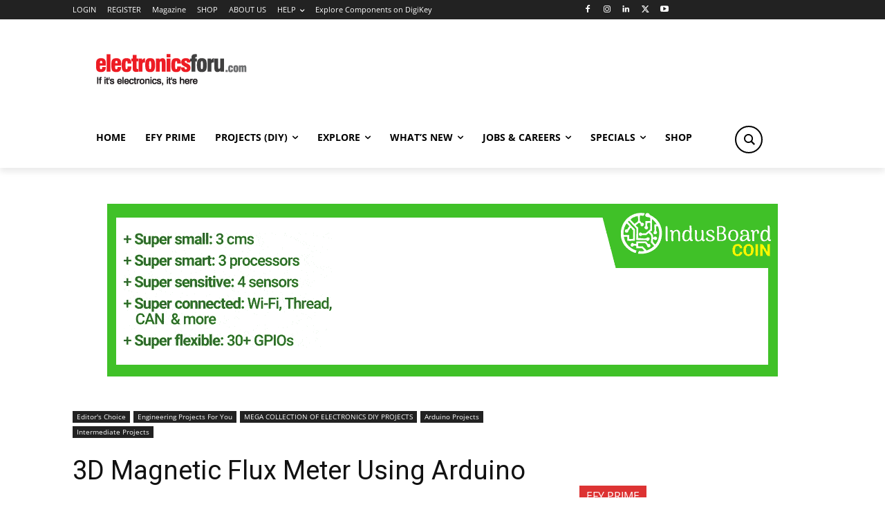

--- FILE ---
content_type: text/html; charset=utf-8
request_url: https://www.google.com/recaptcha/api2/anchor?ar=1&k=6LeLLYgeAAAAAHZB0XnaQs0gjJQ2LjootRa4JBdi&co=aHR0cHM6Ly93d3cuZWxlY3Ryb25pY3Nmb3J1LmNvbTo0NDM.&hl=en&v=PoyoqOPhxBO7pBk68S4YbpHZ&size=invisible&anchor-ms=20000&execute-ms=30000&cb=ewqlzagi8yd3
body_size: 48367
content:
<!DOCTYPE HTML><html dir="ltr" lang="en"><head><meta http-equiv="Content-Type" content="text/html; charset=UTF-8">
<meta http-equiv="X-UA-Compatible" content="IE=edge">
<title>reCAPTCHA</title>
<style type="text/css">
/* cyrillic-ext */
@font-face {
  font-family: 'Roboto';
  font-style: normal;
  font-weight: 400;
  font-stretch: 100%;
  src: url(//fonts.gstatic.com/s/roboto/v48/KFO7CnqEu92Fr1ME7kSn66aGLdTylUAMa3GUBHMdazTgWw.woff2) format('woff2');
  unicode-range: U+0460-052F, U+1C80-1C8A, U+20B4, U+2DE0-2DFF, U+A640-A69F, U+FE2E-FE2F;
}
/* cyrillic */
@font-face {
  font-family: 'Roboto';
  font-style: normal;
  font-weight: 400;
  font-stretch: 100%;
  src: url(//fonts.gstatic.com/s/roboto/v48/KFO7CnqEu92Fr1ME7kSn66aGLdTylUAMa3iUBHMdazTgWw.woff2) format('woff2');
  unicode-range: U+0301, U+0400-045F, U+0490-0491, U+04B0-04B1, U+2116;
}
/* greek-ext */
@font-face {
  font-family: 'Roboto';
  font-style: normal;
  font-weight: 400;
  font-stretch: 100%;
  src: url(//fonts.gstatic.com/s/roboto/v48/KFO7CnqEu92Fr1ME7kSn66aGLdTylUAMa3CUBHMdazTgWw.woff2) format('woff2');
  unicode-range: U+1F00-1FFF;
}
/* greek */
@font-face {
  font-family: 'Roboto';
  font-style: normal;
  font-weight: 400;
  font-stretch: 100%;
  src: url(//fonts.gstatic.com/s/roboto/v48/KFO7CnqEu92Fr1ME7kSn66aGLdTylUAMa3-UBHMdazTgWw.woff2) format('woff2');
  unicode-range: U+0370-0377, U+037A-037F, U+0384-038A, U+038C, U+038E-03A1, U+03A3-03FF;
}
/* math */
@font-face {
  font-family: 'Roboto';
  font-style: normal;
  font-weight: 400;
  font-stretch: 100%;
  src: url(//fonts.gstatic.com/s/roboto/v48/KFO7CnqEu92Fr1ME7kSn66aGLdTylUAMawCUBHMdazTgWw.woff2) format('woff2');
  unicode-range: U+0302-0303, U+0305, U+0307-0308, U+0310, U+0312, U+0315, U+031A, U+0326-0327, U+032C, U+032F-0330, U+0332-0333, U+0338, U+033A, U+0346, U+034D, U+0391-03A1, U+03A3-03A9, U+03B1-03C9, U+03D1, U+03D5-03D6, U+03F0-03F1, U+03F4-03F5, U+2016-2017, U+2034-2038, U+203C, U+2040, U+2043, U+2047, U+2050, U+2057, U+205F, U+2070-2071, U+2074-208E, U+2090-209C, U+20D0-20DC, U+20E1, U+20E5-20EF, U+2100-2112, U+2114-2115, U+2117-2121, U+2123-214F, U+2190, U+2192, U+2194-21AE, U+21B0-21E5, U+21F1-21F2, U+21F4-2211, U+2213-2214, U+2216-22FF, U+2308-230B, U+2310, U+2319, U+231C-2321, U+2336-237A, U+237C, U+2395, U+239B-23B7, U+23D0, U+23DC-23E1, U+2474-2475, U+25AF, U+25B3, U+25B7, U+25BD, U+25C1, U+25CA, U+25CC, U+25FB, U+266D-266F, U+27C0-27FF, U+2900-2AFF, U+2B0E-2B11, U+2B30-2B4C, U+2BFE, U+3030, U+FF5B, U+FF5D, U+1D400-1D7FF, U+1EE00-1EEFF;
}
/* symbols */
@font-face {
  font-family: 'Roboto';
  font-style: normal;
  font-weight: 400;
  font-stretch: 100%;
  src: url(//fonts.gstatic.com/s/roboto/v48/KFO7CnqEu92Fr1ME7kSn66aGLdTylUAMaxKUBHMdazTgWw.woff2) format('woff2');
  unicode-range: U+0001-000C, U+000E-001F, U+007F-009F, U+20DD-20E0, U+20E2-20E4, U+2150-218F, U+2190, U+2192, U+2194-2199, U+21AF, U+21E6-21F0, U+21F3, U+2218-2219, U+2299, U+22C4-22C6, U+2300-243F, U+2440-244A, U+2460-24FF, U+25A0-27BF, U+2800-28FF, U+2921-2922, U+2981, U+29BF, U+29EB, U+2B00-2BFF, U+4DC0-4DFF, U+FFF9-FFFB, U+10140-1018E, U+10190-1019C, U+101A0, U+101D0-101FD, U+102E0-102FB, U+10E60-10E7E, U+1D2C0-1D2D3, U+1D2E0-1D37F, U+1F000-1F0FF, U+1F100-1F1AD, U+1F1E6-1F1FF, U+1F30D-1F30F, U+1F315, U+1F31C, U+1F31E, U+1F320-1F32C, U+1F336, U+1F378, U+1F37D, U+1F382, U+1F393-1F39F, U+1F3A7-1F3A8, U+1F3AC-1F3AF, U+1F3C2, U+1F3C4-1F3C6, U+1F3CA-1F3CE, U+1F3D4-1F3E0, U+1F3ED, U+1F3F1-1F3F3, U+1F3F5-1F3F7, U+1F408, U+1F415, U+1F41F, U+1F426, U+1F43F, U+1F441-1F442, U+1F444, U+1F446-1F449, U+1F44C-1F44E, U+1F453, U+1F46A, U+1F47D, U+1F4A3, U+1F4B0, U+1F4B3, U+1F4B9, U+1F4BB, U+1F4BF, U+1F4C8-1F4CB, U+1F4D6, U+1F4DA, U+1F4DF, U+1F4E3-1F4E6, U+1F4EA-1F4ED, U+1F4F7, U+1F4F9-1F4FB, U+1F4FD-1F4FE, U+1F503, U+1F507-1F50B, U+1F50D, U+1F512-1F513, U+1F53E-1F54A, U+1F54F-1F5FA, U+1F610, U+1F650-1F67F, U+1F687, U+1F68D, U+1F691, U+1F694, U+1F698, U+1F6AD, U+1F6B2, U+1F6B9-1F6BA, U+1F6BC, U+1F6C6-1F6CF, U+1F6D3-1F6D7, U+1F6E0-1F6EA, U+1F6F0-1F6F3, U+1F6F7-1F6FC, U+1F700-1F7FF, U+1F800-1F80B, U+1F810-1F847, U+1F850-1F859, U+1F860-1F887, U+1F890-1F8AD, U+1F8B0-1F8BB, U+1F8C0-1F8C1, U+1F900-1F90B, U+1F93B, U+1F946, U+1F984, U+1F996, U+1F9E9, U+1FA00-1FA6F, U+1FA70-1FA7C, U+1FA80-1FA89, U+1FA8F-1FAC6, U+1FACE-1FADC, U+1FADF-1FAE9, U+1FAF0-1FAF8, U+1FB00-1FBFF;
}
/* vietnamese */
@font-face {
  font-family: 'Roboto';
  font-style: normal;
  font-weight: 400;
  font-stretch: 100%;
  src: url(//fonts.gstatic.com/s/roboto/v48/KFO7CnqEu92Fr1ME7kSn66aGLdTylUAMa3OUBHMdazTgWw.woff2) format('woff2');
  unicode-range: U+0102-0103, U+0110-0111, U+0128-0129, U+0168-0169, U+01A0-01A1, U+01AF-01B0, U+0300-0301, U+0303-0304, U+0308-0309, U+0323, U+0329, U+1EA0-1EF9, U+20AB;
}
/* latin-ext */
@font-face {
  font-family: 'Roboto';
  font-style: normal;
  font-weight: 400;
  font-stretch: 100%;
  src: url(//fonts.gstatic.com/s/roboto/v48/KFO7CnqEu92Fr1ME7kSn66aGLdTylUAMa3KUBHMdazTgWw.woff2) format('woff2');
  unicode-range: U+0100-02BA, U+02BD-02C5, U+02C7-02CC, U+02CE-02D7, U+02DD-02FF, U+0304, U+0308, U+0329, U+1D00-1DBF, U+1E00-1E9F, U+1EF2-1EFF, U+2020, U+20A0-20AB, U+20AD-20C0, U+2113, U+2C60-2C7F, U+A720-A7FF;
}
/* latin */
@font-face {
  font-family: 'Roboto';
  font-style: normal;
  font-weight: 400;
  font-stretch: 100%;
  src: url(//fonts.gstatic.com/s/roboto/v48/KFO7CnqEu92Fr1ME7kSn66aGLdTylUAMa3yUBHMdazQ.woff2) format('woff2');
  unicode-range: U+0000-00FF, U+0131, U+0152-0153, U+02BB-02BC, U+02C6, U+02DA, U+02DC, U+0304, U+0308, U+0329, U+2000-206F, U+20AC, U+2122, U+2191, U+2193, U+2212, U+2215, U+FEFF, U+FFFD;
}
/* cyrillic-ext */
@font-face {
  font-family: 'Roboto';
  font-style: normal;
  font-weight: 500;
  font-stretch: 100%;
  src: url(//fonts.gstatic.com/s/roboto/v48/KFO7CnqEu92Fr1ME7kSn66aGLdTylUAMa3GUBHMdazTgWw.woff2) format('woff2');
  unicode-range: U+0460-052F, U+1C80-1C8A, U+20B4, U+2DE0-2DFF, U+A640-A69F, U+FE2E-FE2F;
}
/* cyrillic */
@font-face {
  font-family: 'Roboto';
  font-style: normal;
  font-weight: 500;
  font-stretch: 100%;
  src: url(//fonts.gstatic.com/s/roboto/v48/KFO7CnqEu92Fr1ME7kSn66aGLdTylUAMa3iUBHMdazTgWw.woff2) format('woff2');
  unicode-range: U+0301, U+0400-045F, U+0490-0491, U+04B0-04B1, U+2116;
}
/* greek-ext */
@font-face {
  font-family: 'Roboto';
  font-style: normal;
  font-weight: 500;
  font-stretch: 100%;
  src: url(//fonts.gstatic.com/s/roboto/v48/KFO7CnqEu92Fr1ME7kSn66aGLdTylUAMa3CUBHMdazTgWw.woff2) format('woff2');
  unicode-range: U+1F00-1FFF;
}
/* greek */
@font-face {
  font-family: 'Roboto';
  font-style: normal;
  font-weight: 500;
  font-stretch: 100%;
  src: url(//fonts.gstatic.com/s/roboto/v48/KFO7CnqEu92Fr1ME7kSn66aGLdTylUAMa3-UBHMdazTgWw.woff2) format('woff2');
  unicode-range: U+0370-0377, U+037A-037F, U+0384-038A, U+038C, U+038E-03A1, U+03A3-03FF;
}
/* math */
@font-face {
  font-family: 'Roboto';
  font-style: normal;
  font-weight: 500;
  font-stretch: 100%;
  src: url(//fonts.gstatic.com/s/roboto/v48/KFO7CnqEu92Fr1ME7kSn66aGLdTylUAMawCUBHMdazTgWw.woff2) format('woff2');
  unicode-range: U+0302-0303, U+0305, U+0307-0308, U+0310, U+0312, U+0315, U+031A, U+0326-0327, U+032C, U+032F-0330, U+0332-0333, U+0338, U+033A, U+0346, U+034D, U+0391-03A1, U+03A3-03A9, U+03B1-03C9, U+03D1, U+03D5-03D6, U+03F0-03F1, U+03F4-03F5, U+2016-2017, U+2034-2038, U+203C, U+2040, U+2043, U+2047, U+2050, U+2057, U+205F, U+2070-2071, U+2074-208E, U+2090-209C, U+20D0-20DC, U+20E1, U+20E5-20EF, U+2100-2112, U+2114-2115, U+2117-2121, U+2123-214F, U+2190, U+2192, U+2194-21AE, U+21B0-21E5, U+21F1-21F2, U+21F4-2211, U+2213-2214, U+2216-22FF, U+2308-230B, U+2310, U+2319, U+231C-2321, U+2336-237A, U+237C, U+2395, U+239B-23B7, U+23D0, U+23DC-23E1, U+2474-2475, U+25AF, U+25B3, U+25B7, U+25BD, U+25C1, U+25CA, U+25CC, U+25FB, U+266D-266F, U+27C0-27FF, U+2900-2AFF, U+2B0E-2B11, U+2B30-2B4C, U+2BFE, U+3030, U+FF5B, U+FF5D, U+1D400-1D7FF, U+1EE00-1EEFF;
}
/* symbols */
@font-face {
  font-family: 'Roboto';
  font-style: normal;
  font-weight: 500;
  font-stretch: 100%;
  src: url(//fonts.gstatic.com/s/roboto/v48/KFO7CnqEu92Fr1ME7kSn66aGLdTylUAMaxKUBHMdazTgWw.woff2) format('woff2');
  unicode-range: U+0001-000C, U+000E-001F, U+007F-009F, U+20DD-20E0, U+20E2-20E4, U+2150-218F, U+2190, U+2192, U+2194-2199, U+21AF, U+21E6-21F0, U+21F3, U+2218-2219, U+2299, U+22C4-22C6, U+2300-243F, U+2440-244A, U+2460-24FF, U+25A0-27BF, U+2800-28FF, U+2921-2922, U+2981, U+29BF, U+29EB, U+2B00-2BFF, U+4DC0-4DFF, U+FFF9-FFFB, U+10140-1018E, U+10190-1019C, U+101A0, U+101D0-101FD, U+102E0-102FB, U+10E60-10E7E, U+1D2C0-1D2D3, U+1D2E0-1D37F, U+1F000-1F0FF, U+1F100-1F1AD, U+1F1E6-1F1FF, U+1F30D-1F30F, U+1F315, U+1F31C, U+1F31E, U+1F320-1F32C, U+1F336, U+1F378, U+1F37D, U+1F382, U+1F393-1F39F, U+1F3A7-1F3A8, U+1F3AC-1F3AF, U+1F3C2, U+1F3C4-1F3C6, U+1F3CA-1F3CE, U+1F3D4-1F3E0, U+1F3ED, U+1F3F1-1F3F3, U+1F3F5-1F3F7, U+1F408, U+1F415, U+1F41F, U+1F426, U+1F43F, U+1F441-1F442, U+1F444, U+1F446-1F449, U+1F44C-1F44E, U+1F453, U+1F46A, U+1F47D, U+1F4A3, U+1F4B0, U+1F4B3, U+1F4B9, U+1F4BB, U+1F4BF, U+1F4C8-1F4CB, U+1F4D6, U+1F4DA, U+1F4DF, U+1F4E3-1F4E6, U+1F4EA-1F4ED, U+1F4F7, U+1F4F9-1F4FB, U+1F4FD-1F4FE, U+1F503, U+1F507-1F50B, U+1F50D, U+1F512-1F513, U+1F53E-1F54A, U+1F54F-1F5FA, U+1F610, U+1F650-1F67F, U+1F687, U+1F68D, U+1F691, U+1F694, U+1F698, U+1F6AD, U+1F6B2, U+1F6B9-1F6BA, U+1F6BC, U+1F6C6-1F6CF, U+1F6D3-1F6D7, U+1F6E0-1F6EA, U+1F6F0-1F6F3, U+1F6F7-1F6FC, U+1F700-1F7FF, U+1F800-1F80B, U+1F810-1F847, U+1F850-1F859, U+1F860-1F887, U+1F890-1F8AD, U+1F8B0-1F8BB, U+1F8C0-1F8C1, U+1F900-1F90B, U+1F93B, U+1F946, U+1F984, U+1F996, U+1F9E9, U+1FA00-1FA6F, U+1FA70-1FA7C, U+1FA80-1FA89, U+1FA8F-1FAC6, U+1FACE-1FADC, U+1FADF-1FAE9, U+1FAF0-1FAF8, U+1FB00-1FBFF;
}
/* vietnamese */
@font-face {
  font-family: 'Roboto';
  font-style: normal;
  font-weight: 500;
  font-stretch: 100%;
  src: url(//fonts.gstatic.com/s/roboto/v48/KFO7CnqEu92Fr1ME7kSn66aGLdTylUAMa3OUBHMdazTgWw.woff2) format('woff2');
  unicode-range: U+0102-0103, U+0110-0111, U+0128-0129, U+0168-0169, U+01A0-01A1, U+01AF-01B0, U+0300-0301, U+0303-0304, U+0308-0309, U+0323, U+0329, U+1EA0-1EF9, U+20AB;
}
/* latin-ext */
@font-face {
  font-family: 'Roboto';
  font-style: normal;
  font-weight: 500;
  font-stretch: 100%;
  src: url(//fonts.gstatic.com/s/roboto/v48/KFO7CnqEu92Fr1ME7kSn66aGLdTylUAMa3KUBHMdazTgWw.woff2) format('woff2');
  unicode-range: U+0100-02BA, U+02BD-02C5, U+02C7-02CC, U+02CE-02D7, U+02DD-02FF, U+0304, U+0308, U+0329, U+1D00-1DBF, U+1E00-1E9F, U+1EF2-1EFF, U+2020, U+20A0-20AB, U+20AD-20C0, U+2113, U+2C60-2C7F, U+A720-A7FF;
}
/* latin */
@font-face {
  font-family: 'Roboto';
  font-style: normal;
  font-weight: 500;
  font-stretch: 100%;
  src: url(//fonts.gstatic.com/s/roboto/v48/KFO7CnqEu92Fr1ME7kSn66aGLdTylUAMa3yUBHMdazQ.woff2) format('woff2');
  unicode-range: U+0000-00FF, U+0131, U+0152-0153, U+02BB-02BC, U+02C6, U+02DA, U+02DC, U+0304, U+0308, U+0329, U+2000-206F, U+20AC, U+2122, U+2191, U+2193, U+2212, U+2215, U+FEFF, U+FFFD;
}
/* cyrillic-ext */
@font-face {
  font-family: 'Roboto';
  font-style: normal;
  font-weight: 900;
  font-stretch: 100%;
  src: url(//fonts.gstatic.com/s/roboto/v48/KFO7CnqEu92Fr1ME7kSn66aGLdTylUAMa3GUBHMdazTgWw.woff2) format('woff2');
  unicode-range: U+0460-052F, U+1C80-1C8A, U+20B4, U+2DE0-2DFF, U+A640-A69F, U+FE2E-FE2F;
}
/* cyrillic */
@font-face {
  font-family: 'Roboto';
  font-style: normal;
  font-weight: 900;
  font-stretch: 100%;
  src: url(//fonts.gstatic.com/s/roboto/v48/KFO7CnqEu92Fr1ME7kSn66aGLdTylUAMa3iUBHMdazTgWw.woff2) format('woff2');
  unicode-range: U+0301, U+0400-045F, U+0490-0491, U+04B0-04B1, U+2116;
}
/* greek-ext */
@font-face {
  font-family: 'Roboto';
  font-style: normal;
  font-weight: 900;
  font-stretch: 100%;
  src: url(//fonts.gstatic.com/s/roboto/v48/KFO7CnqEu92Fr1ME7kSn66aGLdTylUAMa3CUBHMdazTgWw.woff2) format('woff2');
  unicode-range: U+1F00-1FFF;
}
/* greek */
@font-face {
  font-family: 'Roboto';
  font-style: normal;
  font-weight: 900;
  font-stretch: 100%;
  src: url(//fonts.gstatic.com/s/roboto/v48/KFO7CnqEu92Fr1ME7kSn66aGLdTylUAMa3-UBHMdazTgWw.woff2) format('woff2');
  unicode-range: U+0370-0377, U+037A-037F, U+0384-038A, U+038C, U+038E-03A1, U+03A3-03FF;
}
/* math */
@font-face {
  font-family: 'Roboto';
  font-style: normal;
  font-weight: 900;
  font-stretch: 100%;
  src: url(//fonts.gstatic.com/s/roboto/v48/KFO7CnqEu92Fr1ME7kSn66aGLdTylUAMawCUBHMdazTgWw.woff2) format('woff2');
  unicode-range: U+0302-0303, U+0305, U+0307-0308, U+0310, U+0312, U+0315, U+031A, U+0326-0327, U+032C, U+032F-0330, U+0332-0333, U+0338, U+033A, U+0346, U+034D, U+0391-03A1, U+03A3-03A9, U+03B1-03C9, U+03D1, U+03D5-03D6, U+03F0-03F1, U+03F4-03F5, U+2016-2017, U+2034-2038, U+203C, U+2040, U+2043, U+2047, U+2050, U+2057, U+205F, U+2070-2071, U+2074-208E, U+2090-209C, U+20D0-20DC, U+20E1, U+20E5-20EF, U+2100-2112, U+2114-2115, U+2117-2121, U+2123-214F, U+2190, U+2192, U+2194-21AE, U+21B0-21E5, U+21F1-21F2, U+21F4-2211, U+2213-2214, U+2216-22FF, U+2308-230B, U+2310, U+2319, U+231C-2321, U+2336-237A, U+237C, U+2395, U+239B-23B7, U+23D0, U+23DC-23E1, U+2474-2475, U+25AF, U+25B3, U+25B7, U+25BD, U+25C1, U+25CA, U+25CC, U+25FB, U+266D-266F, U+27C0-27FF, U+2900-2AFF, U+2B0E-2B11, U+2B30-2B4C, U+2BFE, U+3030, U+FF5B, U+FF5D, U+1D400-1D7FF, U+1EE00-1EEFF;
}
/* symbols */
@font-face {
  font-family: 'Roboto';
  font-style: normal;
  font-weight: 900;
  font-stretch: 100%;
  src: url(//fonts.gstatic.com/s/roboto/v48/KFO7CnqEu92Fr1ME7kSn66aGLdTylUAMaxKUBHMdazTgWw.woff2) format('woff2');
  unicode-range: U+0001-000C, U+000E-001F, U+007F-009F, U+20DD-20E0, U+20E2-20E4, U+2150-218F, U+2190, U+2192, U+2194-2199, U+21AF, U+21E6-21F0, U+21F3, U+2218-2219, U+2299, U+22C4-22C6, U+2300-243F, U+2440-244A, U+2460-24FF, U+25A0-27BF, U+2800-28FF, U+2921-2922, U+2981, U+29BF, U+29EB, U+2B00-2BFF, U+4DC0-4DFF, U+FFF9-FFFB, U+10140-1018E, U+10190-1019C, U+101A0, U+101D0-101FD, U+102E0-102FB, U+10E60-10E7E, U+1D2C0-1D2D3, U+1D2E0-1D37F, U+1F000-1F0FF, U+1F100-1F1AD, U+1F1E6-1F1FF, U+1F30D-1F30F, U+1F315, U+1F31C, U+1F31E, U+1F320-1F32C, U+1F336, U+1F378, U+1F37D, U+1F382, U+1F393-1F39F, U+1F3A7-1F3A8, U+1F3AC-1F3AF, U+1F3C2, U+1F3C4-1F3C6, U+1F3CA-1F3CE, U+1F3D4-1F3E0, U+1F3ED, U+1F3F1-1F3F3, U+1F3F5-1F3F7, U+1F408, U+1F415, U+1F41F, U+1F426, U+1F43F, U+1F441-1F442, U+1F444, U+1F446-1F449, U+1F44C-1F44E, U+1F453, U+1F46A, U+1F47D, U+1F4A3, U+1F4B0, U+1F4B3, U+1F4B9, U+1F4BB, U+1F4BF, U+1F4C8-1F4CB, U+1F4D6, U+1F4DA, U+1F4DF, U+1F4E3-1F4E6, U+1F4EA-1F4ED, U+1F4F7, U+1F4F9-1F4FB, U+1F4FD-1F4FE, U+1F503, U+1F507-1F50B, U+1F50D, U+1F512-1F513, U+1F53E-1F54A, U+1F54F-1F5FA, U+1F610, U+1F650-1F67F, U+1F687, U+1F68D, U+1F691, U+1F694, U+1F698, U+1F6AD, U+1F6B2, U+1F6B9-1F6BA, U+1F6BC, U+1F6C6-1F6CF, U+1F6D3-1F6D7, U+1F6E0-1F6EA, U+1F6F0-1F6F3, U+1F6F7-1F6FC, U+1F700-1F7FF, U+1F800-1F80B, U+1F810-1F847, U+1F850-1F859, U+1F860-1F887, U+1F890-1F8AD, U+1F8B0-1F8BB, U+1F8C0-1F8C1, U+1F900-1F90B, U+1F93B, U+1F946, U+1F984, U+1F996, U+1F9E9, U+1FA00-1FA6F, U+1FA70-1FA7C, U+1FA80-1FA89, U+1FA8F-1FAC6, U+1FACE-1FADC, U+1FADF-1FAE9, U+1FAF0-1FAF8, U+1FB00-1FBFF;
}
/* vietnamese */
@font-face {
  font-family: 'Roboto';
  font-style: normal;
  font-weight: 900;
  font-stretch: 100%;
  src: url(//fonts.gstatic.com/s/roboto/v48/KFO7CnqEu92Fr1ME7kSn66aGLdTylUAMa3OUBHMdazTgWw.woff2) format('woff2');
  unicode-range: U+0102-0103, U+0110-0111, U+0128-0129, U+0168-0169, U+01A0-01A1, U+01AF-01B0, U+0300-0301, U+0303-0304, U+0308-0309, U+0323, U+0329, U+1EA0-1EF9, U+20AB;
}
/* latin-ext */
@font-face {
  font-family: 'Roboto';
  font-style: normal;
  font-weight: 900;
  font-stretch: 100%;
  src: url(//fonts.gstatic.com/s/roboto/v48/KFO7CnqEu92Fr1ME7kSn66aGLdTylUAMa3KUBHMdazTgWw.woff2) format('woff2');
  unicode-range: U+0100-02BA, U+02BD-02C5, U+02C7-02CC, U+02CE-02D7, U+02DD-02FF, U+0304, U+0308, U+0329, U+1D00-1DBF, U+1E00-1E9F, U+1EF2-1EFF, U+2020, U+20A0-20AB, U+20AD-20C0, U+2113, U+2C60-2C7F, U+A720-A7FF;
}
/* latin */
@font-face {
  font-family: 'Roboto';
  font-style: normal;
  font-weight: 900;
  font-stretch: 100%;
  src: url(//fonts.gstatic.com/s/roboto/v48/KFO7CnqEu92Fr1ME7kSn66aGLdTylUAMa3yUBHMdazQ.woff2) format('woff2');
  unicode-range: U+0000-00FF, U+0131, U+0152-0153, U+02BB-02BC, U+02C6, U+02DA, U+02DC, U+0304, U+0308, U+0329, U+2000-206F, U+20AC, U+2122, U+2191, U+2193, U+2212, U+2215, U+FEFF, U+FFFD;
}

</style>
<link rel="stylesheet" type="text/css" href="https://www.gstatic.com/recaptcha/releases/PoyoqOPhxBO7pBk68S4YbpHZ/styles__ltr.css">
<script nonce="8Qbx9S7Lwv3o_OIefSJiAw" type="text/javascript">window['__recaptcha_api'] = 'https://www.google.com/recaptcha/api2/';</script>
<script type="text/javascript" src="https://www.gstatic.com/recaptcha/releases/PoyoqOPhxBO7pBk68S4YbpHZ/recaptcha__en.js" nonce="8Qbx9S7Lwv3o_OIefSJiAw">
      
    </script></head>
<body><div id="rc-anchor-alert" class="rc-anchor-alert"></div>
<input type="hidden" id="recaptcha-token" value="[base64]">
<script type="text/javascript" nonce="8Qbx9S7Lwv3o_OIefSJiAw">
      recaptcha.anchor.Main.init("[\x22ainput\x22,[\x22bgdata\x22,\x22\x22,\[base64]/[base64]/UltIKytdPWE6KGE8MjA0OD9SW0grK109YT4+NnwxOTI6KChhJjY0NTEyKT09NTUyOTYmJnErMTxoLmxlbmd0aCYmKGguY2hhckNvZGVBdChxKzEpJjY0NTEyKT09NTYzMjA/[base64]/MjU1OlI/[base64]/[base64]/[base64]/[base64]/[base64]/[base64]/[base64]/[base64]/[base64]/[base64]\x22,\[base64]\\u003d\\u003d\x22,\x22wrvDoMK0woDDvFfCjS9Uay3CpcOmaDw9woRbwo9Sw4/DtxdTNMKXVnQiXUPCqMK1wqDDrGV9woEyI30iHjRdw7FMBj8Cw6hYw4UEZxJ+wo/DgsKsw5PClsKHwoVgPMOwwqvClcKzLhPDuUnCmMOEPMOKZMOFw6TDscK4Vgl3cl/[base64]/CkMOSAcK5AsO9IMKiw5vChcK6w6BpNCdvw4PDjcOEw7fDn8KFw7owbMKffcOBw79LwoPDgXHCgcKnw5/[base64]/DtDMkw75NEMKdYcKFcXHDgMK+wrc1NcKVXyYacsKVwqVsw4vCmVDDrcO8w70aKk4tw6ECVWJzw7JLcsOEInPDj8KOaXLCkMKeL8KvMD/Cqh/CpcOKw6jCk8KaBSBrw4B6wr91LWFMJcOOHMKgwrPClcOxM3XDnMOFwqIdwo8Ew7JFwpPCu8KRfsOYw7/Du3HDj0vCrcKuK8KtLSgbw6HDg8KhwobCthV6w6nCgsKNw7Q5LMO/[base64]/CucOrwp8mwq9Sw7xdw7rCnAXDmXrChRTChhDDhMO/[base64]/DgcKBDXHCpWtmBMKhJsOmwrjCm8K4KsOjbMKpwqTDlMO0wrrDvMOYDjVXw4hmwpYePsOOA8K/[base64]/CvcKzwqjChMOTw43DgsOVXsOywqBpwrzCqUvDnsK3bMOUWcOmbh/CnW1kw74eWsOxwqrDgGl2wqsUbMKgFBTDl8Opw5lRwoXChG4iw4bCplxyw67DrzgHwqU/w79sBHbCjMOEDsOiw4Aiwo/[base64]/DkEPDjcOzw74LwqnDksKgwpYKw7oyw5TDiwjDt8KOa3LCnUPCmlUVwo/DrMODw6UnecKcw4rCoFMMwqTCo8KmwrRQw7/CsWRzK8O0ST3DtcK+O8OQw6c7w4opFlnDisKsGBDCo0lJwqgdbcOnwovDrAvCtcKBwqJSw4XDlRIcwo8Hw5rDnSnDrHfDi8KNw43Ciw/[base64]/[base64]/Dn8KWw40WBsO3w6bCj3wlZMKSAW3CiMOQDsOLw5gqwqRHw4Fwwp4CFcKbUTg6wqlpw4vDrsODVnw5w4LCpTYuAsK7w6jCscOcw6g1XEHCncK2f8O/[base64]/CmiEdJ1bCs1Rlw4/CucKyTWFyOB7DtQslX8Kawr/[base64]/CgsK6X8K+w6lQwrTCjxlUWsOCw67Dnk3DtzvDm8Kaw5VtwrdDJU1ywqDDqcK9w7XCjR12w7fDrsKVwq5nXU1owqzDjzjCo2dHw6LDlh7DpTBAw5bDrQzCiUcjw4LCphfDs8OyMsOtdMKTwoXDj0TCmsO/JMOWVEsLwpbDr3TCj8KAwrrDlsKfQcKTwonDvVV4GcKBw6XDgcKPdcO5w7XCo8OZNcKVwq52w5J2aBA3R8OVPsKTwrxuwo0Ywrp9aU1nJUTDqi3DocOvwqgvw7MBwqbDhXtDDFvClBgNPsOTC3tBQMK0EcKQwqDCvcOBwqLDmXUIVcOSwoLDjcKxZC/CjT0Twp3CvcOxMcKwDXY+w4LDgCkFSgpXwqsfwrEgbcO9N8K6RSLDrMKnIyPDh8O5XWnDh8O6SS93I2oEbMK8w4cUO2oqwpF1CgPCjQguMHoYUn40JTbDscO9wpHChMOpUsOaOHLCpBnDr8K/ecKRw7jDoXQsEAsrw6HCmcOfSEXCjMKpwopiD8OEw4EzwqPChSrCq8OOSgFLNQYDbcKfRl4Uw47DkBfDklHDn3DCjMKIw7jDilhdT1AxwpHDj1NfwrV/[base64]/ChmFQwoRLY08Bew7Ch8Okw7V2wrHDo8OCFBFlKsKeZSLDjXPDrcKhZ0AUPHPCnsKmCxJ2VBckw5E/w6PDuxXDisOSBsONamXDqcOaOQfDscKGRTA1w5fDu37DlcOYworDoMKiwowTw5bDjsOTdSfDv0rDtkA4wo8owrzCsCpow6/DlCDCiDF1w4/DsAQ3LMO1w7rCiSXDkBpowrggw5nCtcKLwoV+E3x0OsK3H8O5HsOSwqRow7zCkMK1w7wrDAU+AsKQBVc0AWcowo7Dv2vCsiFMMC48wpHDnCNzw6zDjGx6w5XCgxfCqMKuMsKcOVEUwqTCscKNwqbCisOJw6PDocO2worDgsOcwoLDjEjClWYKwpBEwqzDon/DucKKO18ETzcPwqcqNG0+wr0ZOMK2I01SCA7CucK1w4jDhsKcwp1yw5BiwopWRGLDriXCtsKhSWF5wq4LAsOfL8Kdw7RkTsKOwqIVw7lvL0cWw68Dw5w0dMKFJEHCiG7CqT9mw7PDqsKUwp3Cm8KFw5zDkQfClW/DmMKfU8K2w4TCmsKpHsK+w7PCnzF1wrRIHMKvw5ICwp9qwojCpMKRG8KGwpFgwpwrfAvDn8KuwoHDsTwDwpzDs8O/FcOawqYLwonCnlzDu8Ksw5DCiMKLNxDDpD/DlMOew6wiw7LDnMKvwotmw6QcVlTDjUHCrXnCvsOvO8Kvw6cUMxPDoMOIwqdXJijDq8KMw6nDsArCmcOfw7bDv8OFUF4xfsKsJTbCkcO/w7ohEMK0w61LwrAaw4XCtcOYMmrCt8KZVzcTWMOaw610YA9oEF7Dl2LDlnQiwqRfwpRYdA44MMOWwoslDD3CrVLDskABwpJYWSLDisKwGG/[base64]/DqsODPsOZw4pOd0MIfzvDnlUhwr7DlWx1ccOswpHCj8OtUD8UwokowpjDiy/[base64]/Dg2E7w59bwqE/[base64]/Dh34SwowlYAHDjMOUwqc9BlNTw5g4w5/CocKmOcKSHS8ydSPCs8KbR8ORcMODfFU8BlLDhcKwV8Ojw7TDsS3DmFdOY3jDkiMMf1gyw4vDtRfClQfCqXHCh8Ogwp/DjsOyRcOnP8ONw5Vab3QdT8KYw5rDvMKvbMO1PA5pKcOUw61xw7LDrD5twoHDrsOdwqkvwrdcw57CsCnDp0nDuVrCpsK8RcKQUgplwqfDplPDijkqTkXCoC7CgcKywqfCqcO/WGJ+wqzDusKyK2PClsO8wrN/w5VCXcKFcsOSYcKOwqhUXcOQwrZtw7nDrGdOSBxWDcOtw6sZKMKQayE9E3x5SMO+d8Ocwockw5Eew5Vbd8O0HMKeGcOPCGPDuQ0aw5NgworDr8KIFhJhTsKNwpZuNVXDoF/CtAbDimNGDiPDrxRqfsOhIcKhRgjCk8KlwoHDgXTDu8Onwqd9aC8MwoZ6wrrCiVRjw5rDpFkQYxLDlsKgNxJKw7ZEwqU0w6/CowpbwojDs8K8KSZCGBJyw6cCwrHDmSQzVcOUVDkPw4nCv8OGR8KOKyfCg8OoBsKcwrzDp8OFCWxoeFFLw6XCoBZOw5TCo8O2wqjCt8OrBz/DvFIvRXgAwpfDjMOrfy97wp/[base64]/[base64]/DjMKYEsODw7/[base64]/JcO1wr5qWlRlwoTDsQg8YcKMwp7CgsKHM3DDhjBJbBvCkiDDvcO5wo7CtV3Cr8KAw6zCqnzCjyfCsnctWsK2ImInQ2bDjDlcK3ECwr7CtsO6CERXeyDCt8OJwoAzB301cDzCmcOdwq7Dg8Kvw5fCjgnDo8OBw5/CnVl2wp/DrMOVwpvCs8KIZnzDnMK5wotvw6ckwoXDm8O7woFyw6h0EiJGEMOpOy/DrXvCtsOoe8OdGMKyw7/DscOkFsOPw5x0BMOpHXvCriMFw6EkQ8OVBsKrchQ8w6YQHcKCOkbDtcKgADrDkcKdD8OXEULCslhINgzCszzCrF5oL8OGf0pnw7/DoQzClcO1wrJfw7dJwrfCmcOnw6xjM3PDmMOCwoLDtUHDssKlRsKHw5PDt0rClUfDl8Kyw4bDsyJHDMKnJnnDujDDmMOMw7fCpD8TcVXCqm/[base64]/Ck8K1w7PDpH51worCjCMlDA7CuMK2wogEThp/C0LCozrClzBUwqN8w6TDsX4swpTCtRHDo3vCi8K6XwbDvG3Dojs/eDvCicK1RmZXw7/DmnrDrBbDp3FQw5zCksO4wr/Dhy5bwrQxUcOqD8Osw7nCrMK5S8OiY8KXwo3DpsKVdsOjZcOoNsOqwqPCpMKtw5oqwqPDqCUbw45vwro+w4YCwrjDuDrDnBPDjcOMwrnCvmAKwq/DpcKgZW9lwoPCp2TClQnDnmbDvDMQwowMwqoiw7I0FD9pHWdnIcO1AsOGwocPw5jCt3lFExYXw7LCn8OnB8O5XUAKwr/Dq8Krw53DgsKtwqgrw7rDoMOAJ8Khw4XCgMOzdlI7w4TChE/CqTPCv0fCghLCtinCjHMdAkYbwpdkwpfDoUpvwoLCp8O1wpzCtcO7wr8Gwq8kGcOXwr1dNUUEw58hGMOlwpQ/w5MaNCM4woxeJjvCpsOoZD5+woPCpCrDisKdwojChcKiwr7DnsK7DMKHR8KMwqwlL0RaLj/DjsKcTsOVH8KULsKgw67DgxTCmTzDont0V3pZNsKNXA3CjQLDlVLDnsKHIMOcMcOowp8SSlvDiMO0w4DCusKgLsKdwoN+w6LDtX3CuwR8Nnl+wqrDp8OAw73Cn8Kmwr87w5heFMKXFnnCtcK6w6I/[base64]/Dk8Kqwphbw4LCpy7DuGPCnMO5LVI9C8K/c8KwwqvDrsKMXcOrbT1qDBU/wq3CqDHCpsOmwrbCl8ObfMKNMiDCqTJCwrrChsOhwqjDocKgBGnCvVkywqDCrsKZw79VIAHCnwoIw4J4wqfDmHd/IMO0az/DlsKrwq1TcgFwZsKPwr4mw5/DjcO/[base64]/CqsKHw5XCgMO4wqJ/HUJAPcOFMMKxwrJAfz1Qwq5jw5jDm8OIw40swrDDjhR8wrzCmlgxw7fCqcKUHlrDtsKtwoUSw7rDrDTCiFHDv8Kgw6V6wrvCt0bDssOSw5g4d8OISVTDssKUw6doCsKwG8Kgwq9qw65/[base64]/CsnfCn8K3wqLDhF/DvVXCszTDucKPCE3DiAnCiinDmB1EwpZewpNGwqPDlBszw7jCv3Frw63CpifCgRHDhwLCocKzwp8Fw67Dl8KYDz/CoG7DhkN0DnTDjMKBwrbCssOQN8Kaw6sbwrnDniILw6HCvV9zaMKUwoPCrMO6HsOewrYpwprDtsOLHcKVwq/CjCjCm8O3EWhDWjFcwp3CjkDClcOtwqdcw5DDl8Kqw6LCp8Orw5BvB30OwoIYw6FoIC5XR8KwdEXCvwhUVcKDwqEZw7d2wo7CuATCuMKRPlHDrMKgwr5+wroHDsOqwq/ChnlwVMK/wq1dTHLCqgxTwp/DuD3Ck8KPV8OUAsKYNsKdw7ESwqvDosKwOcOQwovCgcOwVXouw4InwqXDn8OuS8Oywrw5wpvDhMKGwoIGQnnCsMOTY8OUNsOta29zw5p0eV09wrPDv8KHwoh6YMKEPMOTNsKFwoHDpjDCtTZlw7rDmsODw5LDq3rCkTQhw7ECGzvCtS8pXsO9w7MPw5XDlcK/PTgUOMKXEMO0wqXCg8K1w6PDs8KrMXvDscOeXMKKw5HDqDTCjMOyDw5+wpsVwpTDjcO5w7x/[base64]/CpGRrw5AbYyV2w7PCq8KdZ17CpnPCssKfHlfCpMOzcQ5NHMKbw4/CiTpbw7jDvcKpw5jCqn8OUsOicRFAaRMgw5QXQWBHYsKAw4lnLVZfD0/CgMKPwqzCgcO9w4MnZCgrw5PCoXvCtEbDpcO/wqdkHcOnIilbw71EFsK1wqoYAsOYw68owpPDs3LCncKFC8OyCsOEGsKAcsOAT8O4woptQgzCkCnDjDhVw4VzwogjfnZ+HsOYD8ODJ8KTK8OEZcKVwrLCgwjDpMK4wpkPesOeGMKtwoQtFsKdaMOMwpPDjkAdwqEWEj/Dv8KTOsO1PMOzw7Nqw7/CicKmJkN/UcKgAcO9ZcK2AAZXMMK7w4zDnArDlsOow6h1EcK1Zm48XMKVwqHCgMKyZMOEw7cnFMOTwpUKUV/[base64]/Dj0pvw7HDozzCiVlWwrzCljIrWDLDmnBIwq7Dmn3CvMKnwp4pdcKVwpRMeyXDv2PDjkFccMOow5QpRsOaBRc0CzB6LDPCjGh3IcO1HcOHwqkmAFIgwoUUwrfCvV96BsOdccKyWRzDrChWd8Oew5PCgcO/MsOVw7F9w4vDhRg5E38PFcOnHV3CtsOlw44mFMO/[base64]/w6XCr8KZXDZrDEbDig42wqPDiEYhw6zDm8ONZMOrMDzDlMONYFHDnUMEWx/[base64]/DkMKsw4kWw7PCi8K0wqMCw6wiwo7Don3Dpk7Ck8KpM8KHMBfCjsKyCU7Ct8K1M8KZw4wmw5loWTMQw44cZCPCncKfwonDqwJdw7FQSsKWZsOyKMKQwowMF1Jxw7vCl8KyAsKYw5XDq8OcbW98e8OKw5vDncKRw4nCtsKNPWHDlMO8w5/CrmXDuwzDnCUlXwXDpsOAwosbIsKmw78JO8OLGcO/[base64]/DrXPCrBwrB8OAXMK8bRkQw7HCuz9YYMKKw7Zowq00wqUHwqsww5PDncOaKsKBD8O+c046wrJAw60kw6XCm3x0RCjDtHE6JBNHw5dcHCtwwpZSSS7DsMKjN1kYHwgjwqHCow8VWcO/w4lVw5zCnMOtOzBFw7fChxFfw7MWInTCq18wGcOBw4o3w7vCssOVZMO/HTrDv2B+wq3DrcKabEdtw77CiGYpwpDCkVnDosOJwqs/HMKiw7tuesOqKjfDrThAwp0Tw54VwqzCignDksK9Bg/DhTHDnl7DmCjCp3lbwqQgblbComTCm1oUdMKtw6nDr8OeDgPDpRV1w4PDi8OrwodGNFTDlMKWQsKQDsOHwoFcFDvCmcKsSh7DiMKhCXtSbsOOw7vChx/DisKUwo7CkSfCt0czwpPDqMOJV8Kkw7nCjMKYw5vCgwHDk1UNE8O2N0HDk1DDl3FaAMK3FmwYwqp8TBALJsOawq7CpcKRV8KPw7jCrHchwqwFwoLChgjDssOdw5h/[base64]/IgPCgMK9wpJQHMKBURnDgMKvFExUwrNuw4bDlBTCk1ZAVU7Ch8K4d8KywpsDWRVFGgwOYcKow7t7OMOHd8KpdD9Yw57DkcKAwrYqMUjCiUzChsKFNwd/bMKsPRvCmGfCkUd2aR0kw7DCpcKFwpLCnTnDlMOawo80CcOuw7nCimrCscK9VsOWw6o2GMKxwrHDnBTDkhjCicO2wp7CsQHDsMKSQMOhw4/Cp04qBMKWw4BncMOsUjZmYcK6w68Nwpprw6DDs1VZwoHDuH5CMyR8B8KHOwUoPWHDpHZyUzxTIHctZCPDkxfDsAnCmS/ClcKjcTbDgDnCqV1hw5TDgyUHwpctw6zDqGjDsXMhVgnCiDEKwobDplrDvMOCeX/CvllKwpohPE/Cg8Otwq1pw5jDvwMmAFgcw4MpDMOVE2DDqcK1w6AHK8KFMMOkwoglwop8w7pLw5bCgsKraBXCnR/ClcOmeMKxw4sxw4rCjMKGwqvDnA7CuFfDhD0QOMKawq4Dwqw6w6F8TsOtd8OnwpvDj8OeUDvCk0TDs8OFw6PCsXTChcK7wphHwol+wrozwqtBd8O5f0jCksO/[base64]/w53DkcOYw6ERwoBJw5LDkWVxw5UYw6dnYMKpwp7DpsOgKsKSwo3CjBvCkcKYwo/CnMK5SCnCpcO5w6Eyw6Bqw4knw6Atw7bDjH3CucKEwp/DmMKnw73CgsOmwq9nw7rDjA3Dhi1Fwo/Dm3LCmsOIIFxJCxPCo23CpFZRNzMawp/CqMKFwp3CqcKfCMO7WWQbw6hgw4Jiw5/[base64]/CtMKaw5gYS8OiHMKpQ8Kyw6XDmX0YbhoGw4/[base64]/Cvn1WXsOFwpYvwrVCfcOid8K1WxMrw6bCjgZQEBY1QcOkw7ghdcKdw7jCvUI7woPCtMO/[base64]/DqTXDgllMQQkLb8Ofwq1ESTNxAsOcw4vDvsOZEcKEw7p6WmcLE8K3w5URBMKzw5zDuMOUIMONdCw6worDrXvDgsOfJXvCicOPajInw7TDpyLDu1vDkyA1wp1uw50dw5Fiw6fClwzDonDDrQJ+wqYlw7pUwpLDi8K3wpfDgMOlMF/CvsOpQ2pcwrN9wrc4wopWw51WP01fwpLDl8KUw7PDiMK9woZibVNfwqxfW3PCgMO/wrPCg8OGwqZDw78pHBJkJjBpPgYNw7NRwpnCmMODwqXCphTDt8Kbw6LDh2Jkw553w6pjw5DDlgfDt8Kuw6fDuMOIw4/Cuh8ZZ8K4WsK9w79OdcKbwoHDjMOBGsOLTcKRwobCkmYAw5cMwqLDvMKnDsKyHXfCnMKGwplXwqvCh8Omw4/CpiU/w7PCjsKjw5UhwqTDhWBIwr8tCsKJw7nDpcKjFSTDv8OWwr1uasOLW8OAw4TDnUDDuXs7w5DDjiVyw5VSTcOYwpgZFcK2VcOPAm9Aw4ZrR8OhecKFFsKVX8K3dsOQZCBrwq9/[base64]/[base64]/CoMO+DScowq7DlcKswpvCpcOqZRzDpcKCRG/CjjTDgHbDssOhw6nClgBzwrwXCA5xFcKpeU7Ck1o8A0vDocKTw4nDtsKTYgDDvsOyw6YJIcKxw5bDusOEw6fChcKRVsOEwoxIw48QwrnCjsKWwoLDtsOIw7PDmcKRwpPCskZhLTjCpMO+fcKHPmNowop/wp/CmsK2w4bDkTTCh8KxwpvDhStUNkEhEErCs2PCn8Ocw75bwoQDFcOJworCncOuw5Yjw6d/w5MbwrR8wq1nCcKiCcKkCsKMXcK3w7EOOMOWesOUwqXDtgzCnMKNN2nDq8OMw4pnwolObEp0dQjDiDQSwpzCj8O0V2U1wofCviXDnSIzVsOWRV1LPz04DsO3YHdXY8OrMsOZcnrDrcOrc2HDtsK5wrtTW3fDoMO/wpDCjhLDsEnDuCtgw5/Cj8O3N8Oud8O/eUPCtsKMa8KWwr3CjEvCnxpswofCmsOLw6/[base64]/w6wVY8K+wrF8GTvDjyEMMivDvhoWYsKBAsOJHS87w49gworDt8OGG8O5w5TCjMOVW8OuQcO1WMKhwq/[base64]/[base64]/DjsOGQUhpwoZXwpotXcK3bjzCpsKLw6nCgwHDp0RCw6XDu2vDrxjCsTVPw6zDscODwoEkw5QLa8KqLHvDscKmO8O3wrXDizsCwp3DjsOBDxEyAcO2JkwUT8KTOjDDisKzw77DnmNqMTVdw7fDhMO3wpd3wpnDngnCjThrwq/ChTdkw6s7VDoDVmnCtcKgw5/DssK4w5whPC7DtAB+wr8yPcKDT8OmwqHClC5WLxTCtz3Dv28kwrpuw6fDvnhwNlMCM8Kgw44fw5ZWwpBLw6HDvR7Dvg3DmcK4wonDjj4ZecKNwpfDmT0jTMOFwp3DpsKTw7jCsUfCq0dKZcOBIMKBAMKmw7nDu8KDCThWwrvCqMOdJUQpE8OCFW/CiTsRwrpbAnN4acKyc0PDnR7CtMOsC8OzZyTCskwGScK6UcK0w7LClQVJd8OWw4HCssK4w4nCjQgGw7FtE8Ouw7sxO0rDnzhSAF1lw4U9wooCOsOHFyBER8KobkbDoVw7eMO6w7g3w7TCn8O9aMKXw4zDmcOhwrk/MCXDocK9wpXCv33Cnlgbwqs0wrZ2w5zDoGzCq8K1N8KewrEvMsKmNsKXwoNZRsOXw7V2wq3DocKZw4PDrB7CsXs9Q8Oxw7tnJU/CtMOOVMOuXsOdCgwQIWHCmMO4SBx3bMONFsOJw6BpFV7DsmQ1LBZvwol/w4gmU8K5WMOgw47DgBnClkRXVlvDthzDncOlG8K/ekEVw6wLIh3Cl2Zdwo10wrvCtMKvPU3DrlTDg8OeFcKifMOmw4oPdcOuNMKHV0XCvzd3L8KXwrnCsi0Uw4PDmcOHK8K9csK7QlNZwoxiw6V8w4gYJnMFekXDowXCi8KuIiEZw7TCk8Oywq7Clj52w4kRwqfDiwnDnRYRwp/[base64]/[base64]/K197wrzDn8Kiwo3DrGHDqXRzwoUKfsKzJsOqbTgMwqfCgADDmsO5Bn/Djk8VwqzCuMKKwrgOAMO+dgXCssKWXjPCgHVpAMOoJcKcwo/Ch8KlS8KoC8OmMVd1wrrCrMK0wpPCqcKDISDCvsOJw5VuBcK4w7zDjsKCwoFPCCHCj8KSNCIUeyzDrMOrw77CiMKOQGhoWMOPHsKPwrMOwoc5VGDDqsO3wrMOw43CpW/DmD7CrsKLRMOtejs5XcO7woRDw6/[base64]/w4DCgsOJOy7DgcOKwqTCmEfCusKMBmMMwrVjw68nQcOBwoRaU3jCoxphw7QPXMOpdWjCjibCpCrCrFNEBMK4NcKMacOgN8OaacOZw6AMP35AOzjCo8O/ZzXCocKjw5nDpyPCnMOkw70hdQLDtTLCnl9kw5Mve8KISMORwr5nYkMRU8KTwrJ+P8KpchzDhSHDlRs8KjI/Y8OlwrhwYsKQwp5Jwq1Jw4bCpkwowq1RX0DDssOvacOgGCvDlypmDGLDtGvCoMOCX8OEMSdXTHTDucOuworDryfCnwkwwqrCnnjCucK7w5PDmMOUPsOdw4DDl8KETTU1I8Osw7HDuF8tw7PDsR7DtcKVFAPDo1tBCmdyw5vDqEzCsMK1wrbDrExJw5U5w6V/[base64]/[base64]/CvsKqViFmw5gyNUTDq17ChcOMQMKWZMONfcK7w6vCuwfDr03CmcKiw6QDw7xpJcKjworCgy3DpFbDl3vDpXfDigrCgmbDmiQzfnbDvSsJSEluLcO2OWjDm8Oow6TDqcOYw4AXw7gIw6vCtX/CiWNoc8K/[base64]/ChHPChyvCisObwr45dcOcw6fDqmbCoCE0woJrIsOuwqTCoMKiw5nDvcO5flDCpsOxMRPDozVWNMO8w4ovJmpgDABrw656w7QwUF4Iw63DmMOlbS3ChS4aFMOqYk/CucKPd8ObwoMeB3vDtcK5XFLCvMO5OEV7f8OAP8KqIcKbwo7CjMOOw5NyXsOKIMOLw4caGEzDm8KbL1LCrmBLwrYqwrJpF2LCh0x8woQ/Ux3CryzCusOzwrNew4w5AsKzKMK3U8OLRMKbw5bDh8K4w7DCl1k0woQKKVtlcQk9BsKLH8KxL8KUXsOoUB1EwpIBwoPCqcK8HsOtTMOkwp1YPsOXwpE5woHCusOIwqdJwrwYw7XDoTElHwjCl8OVd8Orwp/DlcK5CMKVJMOgLkDDpMKVw7TCiRZgwq3DhMKAKcOiw7kbHcOow7/CvSV8H2AKw78tTz3DvnNfwqHCiMO5wqhywpzDisOkwr/CjsKwKirClFnCkC7DrcKEw4AfbsKCA8O4wrFJO0/Ct23CrSEvwrJ8RB3Cm8KewpvDri4iLhtvwpJLwohywo9IEBXDmhvDvUFuw7Unw4kJwpBPwonCsS/DvMKvwrPDpcKOJxUUw6rDtiXDn8KewrvCixjCoGYYVDdGw6/CriHDvQILDsOIV8Ksw7IkD8KWw4PCqMKAFsO8AmxwD1EKZcKET8KrwrEnDELCtcKpwp4sFSkPw4MiDhXCgHLCiCs7w5HDk8KNESXCqxwEdcOUF8O8w7XDhQ0fw6FHw5DCgwB+BcO9wo/CocOewp/DvMKIwqp/OMK3wo8wwoPDsjBZcVIhO8KswpbDm8OGwoPDg8OQNW0bUFdfDsKSwpVNw4tfwqfDpcOew7nCqkwow6Fqwp/Dk8Kdw6DCpsKkDjUXwpkSLjowwofDuwd8wo5YwpvDr8K4wr9HYUY2d8O4w5Z7woAeaRh9Q8Oww4k/cFEvRRbCtWzDlQAew57Cn2XDtsOhPThcY8Kvw7rDtiDCoQwnCADDvMOvwpAWwrsKBsKgw5fDuMKXwq/CocOkwrPCv8KFAsKCwpXDnw3CjMKIw7krWcKzKX1/wr/DkMOdw57CmEbDonpWw7XDlno3w5tsw4nCs8OgGQ/Cv8KBw7JfwoLCo0EUUxjCtmfDr8KLw5vCpsK6MMKaw79rPMOsw5LClMOVVAXClXbDrEREwp7DuA3Cv8O8WjdCe0vCpMO0fcKWQCvCjSjDv8OPwp4uwqXCo1HDu2luw7fDq0fCvTrDosORSsK1wrTDogQQJnfCnVo+AsOMPsORW0V2OmnDphEwZFjCqxs+w6B8wq/Ch8O6T8Odw4LCmcO7wrrCs3xWA8KHQ3XCi1g6wpzCr8KrdXMpTcKrwpsFw48GBDXDgMKZXcKBY0LDpWjDv8KBw4VnF2wpfHhAw7pQwotYwp7Dp8KFw6/CmDnDrxx0dMKYwpsBIAPDpsOIwotNK3Rkwp4SI8KFViDCjSgKw5nDninCt0UBWlZQKCTCs1Q2wovCqcK0ERUkZcKWwopgGcKzw4jDrmYDOFcaXsKcZMKLwr3Do8OJw5cuw7XDjFXDrcK7wpN+w4tsw6JeWDHCpAkMw4jCsWjCmcKLVMK/[base64]/[base64]/CucKBIz7DknYXT2AXewsCwoQ0w4HCiybCpMOlw6zCqVAMwoLDukEHwq7CmSs5AwHCtmbDjMKgw7suw6LCkcOBw6TCsMKNw7QkWSIhPsORCns1wo/[base64]/[base64]/CusKmw6E5w693TsO9XgDDsiDCl8Kiwq9GbWbDuMObwpkudcOCwqnDrMKnb8ORwrjCvgYqwozDlHZnZsOWwq7CnMKQFcOJNcOPw6IDf8Klw7AEf8Kmwp/[base64]/CmcOOfC7DshhuwqzCg8Kvw6siw53DrMK/cMOSakLDhWvCl8Osw5vCkmA6wqzDrMOPw43DrjY8wo12w5krecKcY8K0wqDDlGhJw7wfwpzDhwtywr/DvcKKYS7DgcOKD8O6CxQ2fk/CtgVKwrjDo8OMUMOSw7fCmMKNVTJZwoYewqU4dsKmCcKQIGkhA8OpQ1wrw58UUMK6w4PCllQyfcKmX8OjNMKxw6MGwpUQwrHDpMOtw7DCqgkuRTrCucKpwpgww51qEivDvBbDssKTIF/Do8OJwpnCjMOlw4DDswhVbnYzw5F/wpTDvMK+wq0hCMOAwoLDqlpxw4TCt3zDtSfDscKLw5czwpR8bS5Yw7VqPMKzwoQufVXCkhPDtjV0wpZJwoprCG/[base64]/DkC4nw6fDoMKlEB3DqcK0wosHBV3CszoLw7cow4fDglQvV8OwREBnw5ZaDcOBwo1WwpwEdcOYcMOqw4x4FS/Djk7CtMKXC8KLE8KBEMKKw5HCksKCw5onw5HDlW0Kw6/DrjbCqnRjw48LI8KzKyXCjcK/woLCsMOTPsKjC8KbPX1twrVcwqdUUMOHw5DCkknDpi4EEsK2O8OgwrPDrcKYw5nCrcOIwqXDrcKJK8OQZBggJ8KiJ3rDicOTw4QBZzMaVWbCmcKtw4fDjW5Lw4xlwrUUPxjDksO0w5rCt8OMwpJFNMObwqPDuE/CpMK0HThQwpHDhFVaAsKswrROw7cgT8OcRQhEW2p4w5l/w5rCuQcQw4jChMKfCVHDq8Kuw4TDuMOHwr7CpMK/[base64]/w53ColPCjsKsVMKiRcOAwqFgDMO5w6kZwrbDncOfW0ENXcKFw5VOcMKibGLDicOxwpgDe8Kdw6nCpx/DrCUCwrw2wot0cMKMLcK5ZgDDvQc/RMKuwrHDgsK9wrPDvsKZw6rCkADChF3CqsOpwpjCjsKHw7/CvynChcKaFsKjUXTDjsOUwojDssOYw5PChsOZwqs5csKcwqh/YAg3wogowqIAA8O+worDqFrDvMK6w4zCl8OlF0BDw5w2wpfCicKHw7IbBsK4AX7Dr8Oqwr3CssKfwqHCiCfDhj/CucOfw5fCsMO/[base64]/DsB/Dij9RwrvDtxQCd8OWL37CqjLDrcKuwoUgRCUNwpYXC8OjL8KLF0FWEB3DhiTCnMOfPcK/JsKTey7CusKqS8KAdG7CiVbCm8KUKsKPwpjDlCVXUF8rwrTDqcKIw7DDu8Ogw5LCl8KSSwVawrnDhiHCnMKywoQzRlTCm8OldnpdwqzDtMKVw4YEw4fCjy8Fw74Xwo9AM1/DliAqw7zDhsOfKMK4w5JgNwhWEDDDncK6KG7CgsOwLlZywpzCj2BOw5HDjMO0CsO3woDCr8KpWn8JdcOLwpofAsOTdFd6McO4w57CpcO5w4fClcO+PcONwpIHD8Kcwq7Djg/[base64]/CmDnCiHJQRXg6P0jDh8K3FsOvWGxCDhPDqDUvUxNAwrhjXVTDqClMLwjCsSlYwp5vwrdDOMOIPcOXwo3DvsOSasK+w7U2MQgea8K/[base64]/DjGY8w6UqJFTDqsKsPsO9HsOgZglxw4bDphxbw6/DkT3DtsOjw4U2fsO4wqVAZMKfRcKwwpwCw4DDjsOWBz3CrMOcw4DDm8O8w6vCmsOAfmArwrp7C27DuMKvw6TDu8O1w67DmcOFwqPDn3fDjHtKwqnDmsKUExQHWg3DpwVcwpTCtsKdwoPDiVHCvMKUw45vw4jCj8Ksw50XRcOqwp/[base64]/CuHrDncO7RcK6J8KdBcKxw4DDqcK9w7vCtTDCsH0uM3ozCXfDvMKaScOxJsOQecKcw5RhOFxRCXDCuwbCg2x+wrrChEYxcsKjwr/DqcKUw4FNw4NGw57Dt8KWwrTCgMO9MsKSw4vDmMKKwpYdZBDCvMKsw73CjcO3BkDDvcO8wrXDhcK+CC7DuDgJw7RaOMK4w6TDvQQVwrglB8OELHF/HSp/w5HDixg2BsOKZsK9NW45DllKNcOjw6HCg8KxLMOSJiI1Dn/Cu34JcjHCtcKOwo7CuF3Dm1/Dt8OYwpjCrznCgTLCmsOOCcKaE8KfwprCi8OaOsOURsOOw4HCgQ/CjknCk38cw4/Cn8OMcg9Hwo7Dnx83w4s5w6oowolZDn0bwrYTwodLXztUUWfDjHbDp8Ouch57wo5YWgHCiiowe8KkBMK2w43CpinCp8K9wq3ChMOeY8OlRRnDhihvwq3DjUzDuMODw44ZwpPDosKAMhvDlE4/wozDiQJ7ZDXDgsK+wp1Tw4fDmkJlIcKVw7tkwpvCicKmw6nDm1wUw6/Ch8O6wqRpwpgAH8O4w5/CmMK5eMO5UMKywrzCicKhw7B/w7zCs8KAwoFiW8OrVMOFIMKaw7/CnRDDgsOKdS/Cj1nCpGtMwpvDicKwUMOgwoMmw54UZXM6wqs2EsK0w58VCkkowq4gwqXCkEHCkcKLS0Mcw4bCoS9oI8OlwpfDtcOHwrzCh3/DssKsZzZZwrzDo0VVB8OZwp1twprCpMOYw4Ngw6RVwpnCiWxodynCtcOzHxRsw4nCvcK8Dwt+wr3DrVPDkyUMKE3CqmIzYTbCpFfCgzV+PXfCtsOIw7XCmgjChGsLQcOWw5I9F8O4wowtwpnCvMOPLBNzwoLCtU3CoyrDimbCsycpaMOpb8KWwrMsw5/CnxsywqDDs8KWw6LCigPCmCB2YRrDicOww5QsHWUTBcK9wr7CuTPDqGwGSxvDscObw4fCrMOyGsO3wrTCugEWw7NdUmwrH1rDj8ONc8KZw4VJw6vCiQ/Don/DthtvfsKeZGQjdHtGVcKTM8Klw7vCiB7CqcKSw6ZQwpHDpwrDksOjdsOXR8OgK2lPLzlYw447QyHCmsKhWjUCw6zDjyFYQsONIkfCkxfCszYbJMOqGhXDnMOKw4bCuXYOw5DDrAl8NcOqK10lRX7Cp8KgwpZzfj7DtMOVwq/CocO7w7gIwo3DqsOew5HDiGLDrMKdwq/[base64]/[base64]/DgcOpB8KUwpPClAJyw7bDrFLCiBfCosOsw4rCtMOVwo1kwrIWTwFEwoQlQFg6wqXCocKJAcK7w4XDosK1w4ElYcKUFzdYwr82AcKYwrQEw5NTdsK1w6hBw5AMwoTCp8K9JA3DgTPCvsOVw7vDjE5MA8OQw5PCqDdROE7DnGc5wrEnBsOXw4RXUE/Dn8K7dDASw4B5UMOvw5LDh8K9GMKtVsKIw5jDosK8aC5KwpAyaMKUTMOwwqHDj3rClcK5w4LCkCcacMOOCCTCrkQ6w4dwM1tlwq3CuX5Zw7bCmcOSw502GsKewo/[base64]/Dm101GFjCv0QKwothw4DCgCLDjhrCrMKxwpHCug8qwo/CmsKjwpQkTMOgwrlMYRHDsRwFBcKdwq0pwrvCoMKmwpTCoMKxezPCnsK+w77CilHDp8O8PsKdw4PDicKIwrPCjk0oZMKzM0Erw60DwpVQwrFjw61Iw7nCg1tVNsKlwqRqw64BIGEmw4zDoD/DhMO8woPCtRjCisKuw6XDu8KLS3pvZUxgFRYyDsO+wo7DkcKzw403DmQfRMKIwpgEN0rDpG8ZR3zDhHpgCwlzwrfCpcKjUjV+wrF7woZAwrjDkHnDpsOiCmHDqMOEw6JFwpQrw6YGwr7CulFcPsK/OsKIwpd0wo89NMOVVwo1ImbCkg/Dq8OLwprDgHNCw4jCk33DmcK6E0vCjMOjdMO5w5E7DHTCoGQhHFXCtsKjQ8OTwowNw4pXCwsiw5bDucK/LMKcwphwworCsMKmeMK4WD4OwqonKsKrw77CgVTCgsODbsOEe2DDuGVaLsOMwoBfw7/ChMO3b2QYIHdGwrtbwq8tC8K1w7cdwpbDk0Z9wp7CtnNCwo7Cpi1lUMKyw6jDrMK8wr3DjCFQA03CicObSCtWecKaAiXCim7Ck8OicSTCjC4YLEXDtyDDisOiwrDDgMOYJWjCiAQYwo/DoS05wovCo8OhwoJgwqDDogFMWlDDjMOXw6lpNsOhwrXDjHjDhMOBGDjCnEhIw7jCrsOmwqN4wrRHE8ObFTxzWMOUw7g8O8ODF8O1wqzCkMK0w4LDtDxnacK1d8KuexbCoWUQwogHwpVbYcO/wqbCigPCjmRoacKTT8KFwoAzFk45LDw2ccKVwpnDig3Dj8Kvwo/CqCkGOw8ORxttw6tQw4TCmGoqwqjDmSnDtWnDp8OiWcOKLsKRw710ewjCmsKNMXnCg8OFwrPDs03DtHESw7bCuhAJwpnDuxHDlcONwpEYwpHDkMO+w6VFwpkGwqZUw6gxFMK1EcODNU/DosKgFlkMZMKkw4sswrPDgGXCrEJlw6HCucO/wp1sHsKrB13DrMOvGcKMRzLCjHvDtsORf3tjCBbDmMObWWHDjMObwqjDui7CvgfDrMK8wrFyCD0XLsOvKkh+w7sIw7lhesKzw6NefmnDmcOSw7/Dj8KAX8OxwrFPGjzCllLCgcKAScOww6bDhcKYw6DCocK7wqTDrDFNwqJfWjrCmAgNJG7DkjzCs8Kow5/CsmIJwrNpwoMMwoIgTsKLVcOKBiDDiMKUw5xhB2FbasOYCy0iQcONwrBBcMOSEcOQasKibB7CnT1IHcOIw7JDwrjCicKtwqvChsOQVnp0w7VPAcOkwpPDjcK9F8OUOMKCw7RHw4drwoXCp1DCpcOoAHg9dnzDlDvCknMFRH99UyfDjRTDqWTDksOCBzkvdMKLwovDnV/DijHDjcKVwqzCk8OXwo9uw41TXETDlELDuybDgizDgC/CqcO0FMKFBsK0w7LDpH02ZnLCicO2wqM0w4dzZjXCm0AgK1wZ\x22],null,[\x22conf\x22,null,\x226LeLLYgeAAAAAHZB0XnaQs0gjJQ2LjootRa4JBdi\x22,0,null,null,null,1,[21,125,63,73,95,87,41,43,42,83,102,105,109,121],[1017145,246],0,null,null,null,null,0,null,0,null,700,1,null,0,\[base64]/76lBhmnigkZhAoZnOKMAhk\\u003d\x22,0,0,null,null,1,null,0,0,null,null,null,0],\x22https://www.electronicsforu.com:443\x22,null,[3,1,1],null,null,null,1,3600,[\x22https://www.google.com/intl/en/policies/privacy/\x22,\x22https://www.google.com/intl/en/policies/terms/\x22],\x22cydTYzLPkhP9LVWJ3rYJ1anpUG+nqw0oFCTEwaem2UI\\u003d\x22,1,0,null,1,1768906781916,0,0,[162,101,150,202,34],null,[224,120,219,85],\x22RC-9uHsz9dF25XN6w\x22,null,null,null,null,null,\x220dAFcWeA6DoFlIyUN-8amAfzvUkkL6SFYj1strp9a8wD1SNIGw_Mc7QKqH-nLwy96N70jGOdsnBlHmMrY_lnZH-23cEha40ew3gw\x22,1768989581781]");
    </script></body></html>

--- FILE ---
content_type: text/css
request_url: https://www.electronicsforu.com/wp-content/cache/asp/style.instances-ho-is-po-no-da-au-se-is.css?ver=CjLVA4
body_size: 10007
content:
.asp_r .item{.price{--regular-price-color:#666;--sale_price_color:#666;color:var(--regular-price-color);del{opacity:.5;display:inline-block;text-decoration:line-through;color:var(--regular-price-color)}ins{margin-left:.5em;text-decoration:none;font-weight:700;display:inline-block;color:var(--sale_price_color)}}.stock{.quantity{color:#666}.out-of-stock{color:#a00}.on-backorder{color:#eaa600}.in-stock{color:#7ad03a}}.add-to-cart-container{display:flex;flex-wrap:wrap;align-items:center;position:relative;z-index:10;width:100%;margin:12px 0;.add-to-cart-quantity{padding:8px 0 8px 8px;background:#eaeaea;width:32px;border-radius:4px 0 0 4px;height:18px;min-height:unset;display:inline-block;font-size:13px;line-height:normal}.add-to-cart-button{padding:8px;border-radius:4px;background:#6246d7;color:white;height:18px;min-height:unset;display:block;text-align:center;min-width:90px;font-size:13px;line-height:normal;&.add-to-cart-variable{border-radius:4px}&.loading{content:url("data:image/svg+xml,%3Csvg width='38' height='38' viewBox='0 0 38 38' xmlns='http://www.w3.org/2000/svg' stroke='%23fff'%3E%3Cg fill='none' fill-rule='evenodd'%3E%3Cg transform='translate(1 1)' stroke-width='2'%3E%3Ccircle stroke-opacity='.5' cx='18' cy='18' r='18'/%3E%3Cpath d='M36 18c0-9.94-8.06-18-18-18'%3E%3CanimateTransform attributeName='transform' type='rotate' from='0 18 18' to='360 18 18' dur='1s' repeatCount='indefinite'/%3E%3C/path%3E%3C/g%3E%3C/g%3E%3C/svg%3E")}}a.added_to_cart{flex-basis:100%;margin-top:8px}}.add-to-cart-container:has(.add-to-cart-quantity){.add-to-cart-button{border-radius:0 4px 4px 0}}.sale-badge{--font-size:14px;--font-color:white;--background-color:#6246d7;position:absolute;top:12px;right:12px;padding:6px 12px;font-size:var(--font-size);color:var(--font-color);background:var(--background-color);box-shadow:0 0 6px -3px rgb(0,0,0);&.sale-badge-capsule{border-radius:50px}&.sale-badge-round{border-radius:3px}&.sale-badge-top-left{right:unset;left:12px}&.sale-badge-bottom-left{right:unset;top:unset;bottom:12px;left:12px}&.sale-badge-bottom-right{top:unset;bottom:12px}}}.asp_r .item{.asp__af-tt-container{position:relative;z-index:2;.asp__af-tt-link{transition:opacity 0.2s;&:hover{opacity:0.7}}}.average-rating{--percent:0;--color:#2EA3F2;--bg-color:rgba(0,0,0,0.2);--size:17px;position:relative;appearance:none;width:auto;display:inline-block;vertical-align:baseline;font-size:var(--size);line-height:calc(var(--size) - 15%);color:var(--bg-color);background:linear-gradient(90deg,var(--color) var(--percent),var(--bg-color) var(--percent));-webkit-background-clip:text;-webkit-text-fill-color:transparent}}@keyframes aspAnFadeIn{0%{opacity:0}50%{opacity:0.6}100%{opacity:1}}@-webkit-keyframes aspAnFadeIn{0%{opacity:0}50%{opacity:0.6}100%{opacity:1}}@keyframes aspAnFadeOut{0%{opacity:1}50%{opacity:0.6}100%{opacity:0}}@-webkit-keyframes aspAnFadeOut{0%{opacity:1}50%{opacity:0.6}100%{opacity:0}}@keyframes aspAnFadeInDrop{0%{opacity:0;transform:translate(0,-50px)}100%{opacity:1;transform:translate(0,0)}}@-webkit-keyframes aspAnFadeInDrop{0%{opacity:0;transform:translate(0,-50px);-webkit-transform:translate(0,-50px)}100%{opacity:1;transform:translate(0,0);-webkit-transform:translate(0,0)}}@keyframes aspAnFadeOutDrop{0%{opacity:1;transform:translate(0,0);-webkit-transform:translate(0,0)}100%{opacity:0;transform:translate(0,-50px);-webkit-transform:translate(0,-50px)}}@-webkit-keyframes aspAnFadeOutDrop{0%{opacity:1;transform:translate(0,0);-webkit-transform:translate(0,0)}100%{opacity:0;transform:translate(0,-50px);-webkit-transform:translate(0,-50px)}}div.ajaxsearchpro.asp_an_fadeIn,div.ajaxsearchpro.asp_an_fadeOut,div.ajaxsearchpro.asp_an_fadeInDrop,div.ajaxsearchpro.asp_an_fadeOutDrop{-webkit-animation-duration:100ms;animation-duration:100ms;-webkit-animation-fill-mode:forwards;animation-fill-mode:forwards}.asp_an_fadeIn,div.ajaxsearchpro.asp_an_fadeIn{animation-name:aspAnFadeIn;-webkit-animation-name:aspAnFadeIn}.asp_an_fadeOut,div.ajaxsearchpro.asp_an_fadeOut{animation-name:aspAnFadeOut;-webkit-animation-name:aspAnFadeOut}div.ajaxsearchpro.asp_an_fadeInDrop{animation-name:aspAnFadeInDrop;-webkit-animation-name:aspAnFadeInDrop}div.ajaxsearchpro.asp_an_fadeOutDrop{animation-name:aspAnFadeOutDrop;-webkit-animation-name:aspAnFadeOutDrop}div.ajaxsearchpro.asp_main_container{transition:width 130ms linear;-webkit-transition:width 130ms linear}asp_w_container,div.asp_w.ajaxsearchpro,div.asp_w.asp_r,div.asp_w.asp_s,div.asp_w.asp_sb,div.asp_w.asp_sb *{-webkit-box-sizing:content-box;-moz-box-sizing:content-box;-ms-box-sizing:content-box;-o-box-sizing:content-box;box-sizing:content-box;padding:0;margin:0;border:0;border-radius:0;text-transform:none;text-shadow:none;box-shadow:none;text-decoration:none;text-align:left;text-indent:initial;letter-spacing:normal;font-display:swap}div.asp_w_container div[id*=__original__]{display:none !important}div.asp_w.ajaxsearchpro{-webkit-box-sizing:border-box;-moz-box-sizing:border-box;-ms-box-sizing:border-box;-o-box-sizing:border-box;box-sizing:border-box}div.asp_w.asp_r,div.asp_w.asp_r *{-webkit-touch-callout:none;-webkit-user-select:none;-khtml-user-select:none;-moz-user-select:none;-ms-user-select:none;user-select:none}div.asp_w.ajaxsearchpro input[type=text]::-ms-clear{display:none;width :0;height:0}div.asp_w.ajaxsearchpro input[type=text]::-ms-reveal{display:none;width :0;height:0}div.asp_w.ajaxsearchpro input[type="search"]::-webkit-search-decoration,div.asp_w.ajaxsearchpro input[type="search"]::-webkit-search-cancel-button,div.asp_w.ajaxsearchpro input[type="search"]::-webkit-search-results-button,div.asp_w.ajaxsearchpro input[type="search"]::-webkit-search-results-decoration{display:none}div.asp_w.ajaxsearchpro input[type="search"]{appearance:auto !important;-webkit-appearance:none !important}.clear{clear:both}.asp_clear{display:block !important;clear:both !important;margin:0 !important;padding:0 !important;width:auto !important;height:0 !important}.hiddend{display:none !important}div.asp_w.ajaxsearchpro{width:100%;height:auto;border-radius:0;background:rgba(255,255,255,0);overflow:hidden}div.asp_w.ajaxsearchpro.asp_non_compact{min-width:200px}#asp_absolute_overlay{width:0;height:0;position:fixed;background:rgba(255,255,255,0.5);top:0;left:0;display:block;z-index:0;opacity:0;transition:opacity 200ms linear;-webkit-transition:opacity 200ms linear}div.asp_m.ajaxsearchpro .proinput input:before,div.asp_m.ajaxsearchpro .proinput input:after,div.asp_m.ajaxsearchpro .proinput form:before,div.asp_m.ajaxsearchpro .proinput form:after{display:none}div.asp_w.ajaxsearchpro textarea:focus,div.asp_w.ajaxsearchpro input:focus{outline:none}div.asp_m.ajaxsearchpro .probox .proinput input::-ms-clear{display:none}div.asp_m.ajaxsearchpro .probox{width:auto;border-radius:5px;background:#FFF;overflow:hidden;border:1px solid #FFF;box-shadow:1px 0 3px #CCC inset;display:-webkit-flex;display:flex;-webkit-flex-direction:row;flex-direction:row;direction:ltr;align-items:stretch;isolation:isolate}div.asp_m.ajaxsearchpro .probox .proinput{width:1px;height:100%;float:left;box-shadow:none;position:relative;flex:1 1 auto;-webkit-flex:1 1 auto;z-index:0}div.asp_m.ajaxsearchpro .probox .proinput form{height:100%;margin:0 !important;padding:0 !important;display:block !important;max-width:unset !important}div.asp_m.ajaxsearchpro .probox .proinput input{height:100%;width:100%;border:0;background:transparent;box-shadow:none;padding:0;left:0;padding-top:2px;min-width:120px;min-height:unset;max-height:unset}div.asp_m.ajaxsearchpro .probox .proinput input.autocomplete{border:0;background:transparent;width:100%;box-shadow:none;margin:0;padding:0;left:0}div.asp_m.ajaxsearchpro .probox .proinput.iepaddingfix{padding-top:0}div.asp_m.ajaxsearchpro .probox .proloading,div.asp_m.ajaxsearchpro .probox .proclose,div.asp_m.ajaxsearchpro .probox .promagnifier,div.asp_m.ajaxsearchpro .probox .prosettings{width:20px;height:20px;min-width:unset;min-height:unset;background:none;background-size:20px 20px;float:right;box-shadow:none;margin:0;padding:0;z-index:1}div.asp_m.ajaxsearchpro button.promagnifier:focus-visible{box-shadow:inset 0 0 0 2px rgba(0,0,0,0.4)}div.asp_m.ajaxsearchpro .probox .proloading,div.asp_m.ajaxsearchpro .probox .proclose{background-position:center center;display:none;background-size:auto;background-repeat:no-repeat;background-color:transparent}div.asp_m.ajaxsearchpro .probox .proloading{padding:2px;box-sizing:border-box}div.asp_m.ajaxsearchpro .probox .proclose{position:relative;cursor:pointer;z-index:2}div.asp_m.ajaxsearchpro .probox .promagnifier .innericon,div.asp_m.ajaxsearchpro .probox .prosettings .innericon,div.asp_m.ajaxsearchpro .probox .proclose .innericon{background-size:20px 20px;background-position:center center;background-repeat:no-repeat;background-color:transparent;width:100%;height:100%;line-height:initial;text-align:center;overflow:hidden}div.asp_m.ajaxsearchpro .probox .promagnifier .innericon svg,div.asp_m.ajaxsearchpro .probox .prosettings .innericon svg,div.asp_m.ajaxsearchpro .probox .proloading svg{height:100%;width:22px;vertical-align:baseline;display:inline-block}div.asp_m.ajaxsearchpro .probox .proclose svg{background:#333;position:absolute;top:50%;width:20px;height:20px;left:50%;fill:#fefefe;box-sizing:border-box;box-shadow:0 0 0 2px rgba(255,255,255,0.9)}.opacityOne{opacity:1}.opacityZero{opacity:0}div.asp_w.asp_s [disabled].noUi-connect,div.asp_w.asp_s [disabled] .noUi-connect{background:#B8B8B8}div.asp_w.asp_s [disabled] .noUi-handle{cursor:not-allowed}div.asp_w.asp_r p.showmore{display:none;margin:0}div.asp_w.asp_r.asp_more_res_loading p.showmore a,div.asp_w.asp_r.asp_more_res_loading p.showmore a span{color:transparent !important}@-webkit-keyframes shm-rot-simple{0%{-webkit-transform:rotate(0deg);transform:rotate(0deg);opacity:1}50%{-webkit-transform:rotate(180deg);transform:rotate(180deg);opacity:0.85}100%{-webkit-transform:rotate(360deg);transform:rotate(360deg);opacity:1}}@keyframes shm-rot-simple{0%{-webkit-transform:rotate(0deg);transform:rotate(0deg);opacity:1}50%{-webkit-transform:rotate(180deg);transform:rotate(180deg);opacity:0.85}100%{-webkit-transform:rotate(360deg);transform:rotate(360deg);opacity:1}}div.asp_w.asp_r div.asp_showmore_container{position:relative}div.asp_w.asp_r. div.asp_moreres_loader{display:none;position:absolute;width:100%;height:100%;top:0;left:0;background:rgba(255,255,255,0.2)}div.asp_w.asp_r.asp_more_res_loading div.asp_moreres_loader{display:block !important}div.asp_w.asp_r div.asp_moreres_loader-inner{height:24px;width:24px;animation:shm-rot-simple 0.8s infinite linear;-webkit-animation:shm-rot-simple 0.8s infinite linear;border:4px solid #353535;border-right-color:transparent;border-radius:50%;box-sizing:border-box;position:absolute;top:50%;margin:-12px auto auto -12px;left:50%}div.asp_hidden_data,div.asp_hidden_data *{display:none}div.asp_w.asp_r{display:none}div.asp_w.asp_r *{text-decoration:none;text-shadow:none}div.asp_w.asp_r .results{overflow:hidden;width:auto;height:0;margin:0;padding:0}div.asp_w.asp_r .asp_nores{display:flex;flex-wrap:wrap;gap:8px;overflow:hidden;width:auto;height:auto;position:relative;z-index:2}div.asp_w.asp_r .results .item{overflow:hidden;width:auto;margin:0;padding:3px;position:relative;background:#f4f4f4;border-left:1px solid rgba(255,255,255,0.6);border-right:1px solid rgba(255,255,255,0.4)}div.asp_w.asp_r .results .item,div.asp_w.asp_r .results .asp_group_header{animation-delay:0s;animation-duration:0.5s;animation-fill-mode:both;animation-timing-function:ease;backface-visibility:hidden;-webkit-animation-delay:0s;-webkit-animation-duration:0.5s;-webkit-animation-fill-mode:both;-webkit-animation-timing-function:ease;-webkit-backface-visibility:hidden}div.asp_w.asp_r .results .item .asp_image{overflow:hidden;background:transparent;padding:0;float:left;background-position:center;background-size:cover;position:relative}div.asp_w.asp_r .results .asp_image canvas{display:none}div.asp_w.asp_r .results .asp_image .asp_item_canvas{position:absolute;top:0;left:0;right:0;bottom:0;margin:0;width:100%;height:100%;z-index:1;display:block;opacity:1;background-position:inherit;background-size:inherit;transition:opacity 0.5s}div.asp_w.asp_r .results .item:hover .asp_image .asp_item_canvas,div.asp_w.asp_r .results figure:hover .asp_image .asp_item_canvas{opacity:0}div.asp_w.asp_r a.asp_res_image_url,div.asp_w.asp_r a.asp_res_image_url:hover,div.asp_w.asp_r a.asp_res_image_url:focus,div.asp_w.asp_r a.asp_res_image_url:active{box-shadow:none !important;border:none !important;margin:0 !important;padding:0 !important;display:inline !important}div.asp_w.asp_r .results .item .asp_image_auto{width:auto !important;height:auto !important}div.asp_w.asp_r .results .item .asp_image img{width:100%;height:100%}div.asp_w.asp_r .results a span.overlap{position:absolute;width:100%;height:100%;top:0;left:0;z-index:1}div.asp_w.asp_r .resdrg{height:auto}div.asp_w.ajaxsearchpro .asp_results_group{margin:10px 0 0 0}div.asp_w.ajaxsearchpro .asp_results_group:first-of-type{margin:0 !important}div.asp_w.asp_r.vertical .results .item:first-child{border-radius:0}div.asp_w.asp_r.vertical .results .item:last-child{border-radius:0;margin-bottom:0}div.asp_w.asp_r.vertical .results .item:last-child:after{height:0;margin:0;width:0}div.asp_w.asp_s.searchsettings{width:auto;height:auto;position:absolute;display:none;z-index:11001;border-radius:0 0 3px 3px;visibility:hidden;opacity:0;overflow:visible}div.asp_w.asp_sb.searchsettings{display:none;visibility:hidden;direction:ltr;overflow:visible;position:relative;z-index:1}div.asp_w.asp_sb.searchsettings .asp_sett_scroll::-webkit-scrollbar-thumb{background:transparent;border-radius:5px;border:none}div.asp_w.asp_s.searchsettings form,div.asp_w.asp_sb.searchsettings form{display:flex;flex-wrap:wrap;margin:0 0 12px 0 !important;padding:0 !important}div.asp_w.asp_s.searchsettings .asp_option_inner,div.asp_w.asp_sb.searchsettings .asp_option_inner,div.asp_w.asp_sb.searchsettings input[type='text']{margin:2px 10px 0 10px;*padding-bottom:10px}div.asp_w.asp_s.searchsettings input[type='text']:not(.asp_select2-search__field),div.asp_w.asp_sb.searchsettings input[type='text']:not(.asp_select2-search__field){width:86% !important;padding:8px 6px !important;margin:0 0 0 10px !important;background-color:#FAFAFA !important;font-size:13px;border:none !important;line-height:17px;height:20px}div.asp_w.asp_s.searchsettings.ie78 .asp_option_inner,div.asp_w.asp_sb.searchsettings.ie78 .asp_option_inner{margin-bottom:0 !important;padding-bottom:0 !important}div.asp_w.asp_s.searchsettings div.asp_option_label,div.asp_w.asp_sb.searchsettings div.asp_option_label{font-size:14px;line-height:20px !important;margin:0;width:150px;text-shadow:none;padding:0;min-height:20px;border:none;background:transparent;float:none;-webkit-touch-callout:none;-webkit-user-select:none;-moz-user-select:none;-ms-user-select:none;user-select:none}div.asp_w.asp_s.searchsettings .asp_label,div.asp_w.asp_sb.searchsettings .asp_label{line-height:24px !important;vertical-align:middle;display:inline-block;cursor:pointer}div.asp_w.asp_s.searchsettings input[type=radio],div.asp_w.asp_sb.searchsettings input[type=radio]{vertical-align:middle;margin:0 6px 0 17px;display:inline-block;appearance:normal;-moz-appearance:normal;-webkit-appearance:radio}div.asp_w.asp_s.searchsettings .asp_option_inner input[type=checkbox],div.asp_w.asp_sb.searchsettings .asp_option_inner input[type=checkbox]{display:none !important}div.asp_w.asp_s.searchsettings.ie78 .asp_option_inner input[type=checkbox],div.asp_w.asp_sb.searchsettings.ie78 .asp_option_inner input[type=checkbox]{display:block}div.asp_w.asp_s.searchsettings.ie78 div.asp_option_label,div.asp_w.asp_sb.searchsettings.ie78 div.asp_option_label{float:right !important}div.asp_w.asp_s.searchsettings .asp_option_inner,div.asp_w.asp_sb.searchsettings .asp_option_inner{width:17px;height:17px;position:relative;flex-grow:0;-webkit-flex-grow:0;flex-shrink:0;-webkit-flex-shrink:0}div.asp_w.asp_sb.searchsettings .asp_option_inner{border-radius:3px;background:rgb(66,66,66);box-shadow:none}div.asp_w.asp_s.searchsettings .asp_option_inner .asp_option_checkbox,div.asp_w.asp_sb.searchsettings .asp_option_inner .asp_option_checkbox{cursor:pointer;position:absolute;width:17px;height:17px;top:0;padding:0;border-radius:2px;box-shadow:none;font-size:0 !important;color:rgba(0,0,0,0)}div.asp_w.asp_s.searchsettings.ie78 .asp_option_inner .asp_option_checkbox,div.asp_w.asp_sb.searchsettings.ie78 .asp_option_inner .asp_option_checkbox{display:none}div.asp_w.asp_s.searchsettings .asp_option_inner .asp_option_checkbox:before,div.asp_w.asp_sb.searchsettings .asp_option_inner .asp_option_checkbox:before{display:none !important}div.asp_w.asp_s.searchsettings .asp_option_inner .asp_option_checkbox:after,div.asp_w.asp_sb.searchsettings .asp_option_inner .asp_option_checkbox:after{opacity:0;font-family:'asppsicons2';content:"\e800";background:transparent;border-top:none;border-right:none;box-sizing:content-box;height:100%;width:100%;padding:0 !important;position:absolute;top:0;left:0}div.asp_w.asp_s.searchsettings.ie78 .asp_option_inner .asp_option_checkbox:after,div.asp_w.asp_sb.searchsettings.ie78 .asp_option_inner .asp_option_checkbox:after{display:none}div.asp_w.asp_s.searchsettings .asp_option_inner .asp_option_checkbox:hover::after,div.asp_w.asp_sb.searchsettings .asp_option_inner .asp_option_checkbox:hover::after{opacity:0.3}div.asp_w.asp_s.searchsettings .asp_option_inner input[type=checkbox]:checked ~ div:after,div.asp_w.asp_sb.searchsettings .asp_option_inner input[type=checkbox]:checked ~ div:after{opacity:1}div.asp_w.asp_sb.searchsettings span.checked ~ div:after,div.asp_w.asp_s.searchsettings span.checked ~ div:after{opacity:1 !important}div.asp_w.asp_s.searchsettings fieldset,div.asp_w.asp_sb.searchsettings fieldset{position:relative;float:left}div.asp_w.asp_s.searchsettings fieldset,div.asp_w.asp_sb.searchsettings fieldset{background:transparent;font-size:.9em;margin:12px 0 0 !important;padding:0 !important;width:200px;min-width:200px}div.asp_w.asp_sb.searchsettings fieldset:last-child{margin:5px 0 0 !important}div.asp_w.asp_sb.searchsettings fieldset{margin:10px 0 0}div.asp_w.asp_sb.searchsettings fieldset legend{padding:0 0 0 10px;margin:0;font-weight:normal;font-size:13px}div.asp_w.asp_sb.searchsettings .asp_option,div.asp_w.asp_s.searchsettings .asp_option{display:flex;flex-direction:row;-webkit-flex-direction:row;align-items:flex-start;margin:0 0 10px 0;cursor:pointer}div.asp_w.asp_sb.searchsettings .asp_option:focus,div.asp_w.asp_s.searchsettings .asp_option:focus{outline:none}div.asp_w.asp_sb.searchsettings .asp_option:focus-visible,div.asp_w.asp_s.searchsettings .asp_option:focus-visible{outline-style:auto}div.asp_w.asp_s.searchsettings .asp_option.asp-o-last,div.asp_w.asp_s.searchsettings .asp_option:last-child{margin-bottom:0}div.asp_w.asp_s.searchsettings fieldset .asp_option,div.asp_w.asp_s.searchsettings fieldset .asp_option_cat,div.asp_w.asp_sb.searchsettings fieldset .asp_option,div.asp_w.asp_sb.searchsettings fieldset .asp_option_cat{width:auto;max-width:none}div.asp_w.asp_s.searchsettings fieldset .asp_option_cat_level-1,div.asp_w.asp_sb.searchsettings fieldset .asp_option_cat_level-1{margin-left:12px}div.asp_w.asp_s.searchsettings fieldset .asp_option_cat_level-2,div.asp_w.asp_sb.searchsettings fieldset .asp_option_cat_level-2{margin-left:24px}div.asp_w.asp_s.searchsettings fieldset .asp_option_cat_level-3,div.asp_w.asp_sb.searchsettings fieldset .asp_option_cat_level-3{margin-left:36px}div.asp_w.asp_s.searchsettings fieldset div.asp_option_label,div.asp_w.asp_sb.searchsettings fieldset div.asp_option_label{width:70%;display:block}div.asp_w.asp_s.searchsettings fieldset div.asp_option_label{width:auto;display:block;box-sizing:border-box}div.asp_w.asp_s.searchsettings fieldset .asp_option_cat_level-2 div.asp_option_label{padding-right:12px}div.asp_w.asp_s.searchsettings fieldset .asp_option_cat_level-3 div.asp_option_label{padding-right:24px}div.asp_w.asp_s select,div.asp_w.asp_sb select{width:100%;max-width:100%;border-radius:0;padding:5px !important;background:#f9f9f9;background-clip:padding-box;-webkit-box-shadow:none;box-shadow:none;margin:0;border:none;color:#111;margin-bottom:0 !important;box-sizing:border-box;line-height:initial;outline:none !important;font-family:Roboto,Helvetica;font-size:14px;height:34px;min-height:unset !important}div.asp_w.asp_s select[multiple],div.asp_w.asp_sb select[multiple]{background:#fff}div.asp_w.asp_s select:not([multiple]),div.asp_w.asp_sb select:not([multiple]){overflow:hidden !important}div.asp_w.asp_s .asp-nr-container,div.asp_w.asp_sb .asp-nr-container{display:flex;gap:8px;justify-content:space-between}div.ajaxsearchpro.searchsettings fieldset.asp_custom_f{margin-top:9px}div.ajaxsearchpro.searchsettings fieldset legend{margin-bottom:8px !important;-webkit-touch-callout:none;-webkit-user-select:none;-moz-user-select:none;-ms-user-select:none;user-select:none}div.ajaxsearchpro.searchsettings fieldset legend + div.asp_option_inner{margin-top:0 !important}div.ajaxsearchpro.searchsettings .asp_sett_scroll>.asp_option_cat:first-child>.asp_option_inner{margin-top:0 !important}div.ajaxsearchpro.searchsettings fieldset .asp_select_single,div.ajaxsearchpro.searchsettings fieldset .asp_select_multiple{padding:0 10px}.asp_arrow_box{position:absolute;background:#444;padding:12px;color:white;border-radius:4px;font-size:14px;max-width:240px;display:none;z-index:99999999999999999}.asp_arrow_box:after{top:100%;left:50%;border:solid transparent;content:" ";height:0;width:0;position:absolute;pointer-events:none;border-color:transparent;border-top-color:#444;border-width:6px;margin-left:-6px}.asp_arrow_box.asp_arrow_box_bottom:after{bottom:100%;top:unset;border-bottom-color:#444;border-top-color:transparent}.asp_two_column{margin:8px 0 12px 0}.asp_two_column .asp_two_column_first,.asp_two_column .asp_two_column_last{width:48%;padding:1% 2% 1% 0;float:left;box-sizing:content-box}.asp_two_column .asp_two_column_last{padding:1% 0 1% 2%}.asp_shortcodes_container{display:-webkit-flex;display:flex;-webkit-flex-wrap:wrap;flex-wrap:wrap;margin:-10px 0 12px -10px;box-sizing:border-box}.asp_shortcodes_container .asp_shortcode_column{-webkit-flex-grow:0;flex-grow:0;-webkit-flex-shrink:1;flex-shrink:1;min-width:120px;padding:10px 0 0 10px;flex-basis:33%;-webkit-flex-basis:33%;box-sizing:border-box}p.asp-try{color:#555;font-size:14px;margin-top:5px;line-height:28px;font-weight:300;visibility:hidden}p.asp-try a{color:#FFB556;margin-left:10px;cursor:pointer;display:inline-block}.asp_ac_autocomplete,.asp_ac_autocomplete div,.asp_ac_autocomplete span{}.asp_ac_autocomplete{display:inline;position:relative;word-spacing:normal;text-transform:none;text-indent:0;text-shadow:none;text-align:start}.asp_ac_autocomplete .asp_ac_autocomplete_dropdown{position:absolute;border:1px solid #ccc;border-top-color:#d9d9d9;box-shadow:0 2px 4px rgba(0,0,0,0.2);-webkit-box-shadow:0 2px 4px rgba(0,0,0,0.2);cursor:default;display:none;z-index:1001;margin-top:-1px;background-color:#fff;min-width:100%;overflow:auto}.asp_ac_autocomplete .asp_ac_autocomplete_hint{position:absolute;z-index:1;color:#ccc !important;-webkit-text-fill-color:#ccc !important;text-fill-color:#ccc !important;overflow:hidden !important;white-space:pre !important}.asp_ac_autocomplete .asp_ac_autocomplete_hint span{color:transparent;opacity:0.0}.asp_ac_autocomplete .asp_ac_autocomplete_dropdown>div{background:#fff;white-space:nowrap;cursor:pointer;line-height:1.5em;padding:2px 0 2px 0}.asp_ac_autocomplete .asp_ac_autocomplete_dropdown>div.active{background:#0097CF;color:#FFF}.rtl .asp_content,.rtl .asp_nores,.rtl .asp_content *,.rtl .asp_nores *,.rtl .searchsettings form{text-align:right !important;direction:rtl !important}.rtl .asp_nores>*{display:inline-block}.rtl .searchsettings .asp_option{flex-direction:row-reverse !important;-webkit-flex-direction:row-reverse !important}.rtl .asp_option{direction:ltr}.rtl .asp_label,.rtl .asp_option div.asp_option_label{text-align:right !important}.rtl .asp_label{max-width:1000px !important;width:100%;direction:rtl !important}.rtl .asp_label input[type=radio]{margin:0 0 0 6px !important}.rtl .asp_option_cat_level-0 div.asp_option_label{font-weight:bold !important}.rtl fieldset .asp_option_cat_level-1{margin-right:12px !important;margin-left:0}.rtl fieldset .asp_option_cat_level-2{margin-right:24px !important;margin-left:0}.rtl fieldset .asp_option_cat_level-3{margin-right:36px !important;margin-left:0}.rtl .searchsettings legend{text-align:right !important;display:block;width:100%}.rtl .searchsettings input[type=text],.rtl .searchsettings select{direction:rtl !important;text-align:right !important}.rtl div.asp_w.asp_s.searchsettings form,.rtl div.asp_w.asp_sb.searchsettings form{flex-direction:row-reverse !important}.rtl div.horizontal.asp_r div.item{float:right !important}.rtl p.asp-try{direction:rtl;text-align:right;margin-right:10px;width:auto !important}.asp_elementor_nores{text-align:center}.elementor-sticky__spacer .asp_w,.elementor-sticky__spacer .asp-try{visibility:hidden !important;opacity:0 !important;z-index:-1 !important}div[id*='ajaxsearchpro8_'] div.asp_loader,div[id*='ajaxsearchpro8_'] div.asp_loader *{box-sizing:border-box !important;margin:0;padding:0;box-shadow:none}div[id*='ajaxsearchpro8_'] div.asp_loader{box-sizing:border-box;display:flex;flex:0 1 auto;flex-direction:column;flex-grow:0;flex-shrink:0;flex-basis:28px;max-width:100%;max-height:100%;align-items:center;justify-content:center}div[id*='ajaxsearchpro8_'] div.asp_loader-inner{width:100%;margin:0 auto;text-align:center;height:100%}@-webkit-keyframes rotate-simple{0%{-webkit-transform:rotate(0deg);transform:rotate(0deg)}50%{-webkit-transform:rotate(180deg);transform:rotate(180deg)}100%{-webkit-transform:rotate(360deg);transform:rotate(360deg)}}@keyframes rotate-simple{0%{-webkit-transform:rotate(0deg);transform:rotate(0deg)}50%{-webkit-transform:rotate(180deg);transform:rotate(180deg)}100%{-webkit-transform:rotate(360deg);transform:rotate(360deg)}}div[id*='ajaxsearchpro8_'] div.asp_simple-circle{margin:0;height:100%;width:100%;animation:rotate-simple 0.8s infinite linear;-webkit-animation:rotate-simple 0.8s infinite linear;border:4px solid rgb(255,255,255);border-right-color:transparent;border-radius:50%;box-sizing:border-box}div[id*='ajaxsearchprores8_'] .asp_res_loader div.asp_loader,div[id*='ajaxsearchprores8_'] .asp_res_loader div.asp_loader *{box-sizing:border-box !important;margin:0;padding:0;box-shadow:none}div[id*='ajaxsearchprores8_'] .asp_res_loader div.asp_loader{box-sizing:border-box;display:flex;flex:0 1 auto;flex-direction:column;flex-grow:0;flex-shrink:0;flex-basis:28px;max-width:100%;max-height:100%;align-items:center;justify-content:center}div[id*='ajaxsearchprores8_'] .asp_res_loader div.asp_loader-inner{width:100%;margin:0 auto;text-align:center;height:100%}@-webkit-keyframes rotate-simple{0%{-webkit-transform:rotate(0deg);transform:rotate(0deg)}50%{-webkit-transform:rotate(180deg);transform:rotate(180deg)}100%{-webkit-transform:rotate(360deg);transform:rotate(360deg)}}@keyframes rotate-simple{0%{-webkit-transform:rotate(0deg);transform:rotate(0deg)}50%{-webkit-transform:rotate(180deg);transform:rotate(180deg)}100%{-webkit-transform:rotate(360deg);transform:rotate(360deg)}}div[id*='ajaxsearchprores8_'] .asp_res_loader div.asp_simple-circle{margin:0;height:100%;width:100%;animation:rotate-simple 0.8s infinite linear;-webkit-animation:rotate-simple 0.8s infinite linear;border:4px solid rgb(255,255,255);border-right-color:transparent;border-radius:50%;box-sizing:border-box}#ajaxsearchpro8_1 div.asp_loader,#ajaxsearchpro8_2 div.asp_loader,#ajaxsearchpro8_1 div.asp_loader *,#ajaxsearchpro8_2 div.asp_loader *{box-sizing:border-box !important;margin:0;padding:0;box-shadow:none}#ajaxsearchpro8_1 div.asp_loader,#ajaxsearchpro8_2 div.asp_loader{box-sizing:border-box;display:flex;flex:0 1 auto;flex-direction:column;flex-grow:0;flex-shrink:0;flex-basis:28px;max-width:100%;max-height:100%;align-items:center;justify-content:center}#ajaxsearchpro8_1 div.asp_loader-inner,#ajaxsearchpro8_2 div.asp_loader-inner{width:100%;margin:0 auto;text-align:center;height:100%}@-webkit-keyframes rotate-simple{0%{-webkit-transform:rotate(0deg);transform:rotate(0deg)}50%{-webkit-transform:rotate(180deg);transform:rotate(180deg)}100%{-webkit-transform:rotate(360deg);transform:rotate(360deg)}}@keyframes rotate-simple{0%{-webkit-transform:rotate(0deg);transform:rotate(0deg)}50%{-webkit-transform:rotate(180deg);transform:rotate(180deg)}100%{-webkit-transform:rotate(360deg);transform:rotate(360deg)}}#ajaxsearchpro8_1 div.asp_simple-circle,#ajaxsearchpro8_2 div.asp_simple-circle{margin:0;height:100%;width:100%;animation:rotate-simple 0.8s infinite linear;-webkit-animation:rotate-simple 0.8s infinite linear;border:4px solid rgb(255,255,255);border-right-color:transparent;border-radius:50%;box-sizing:border-box}@-webkit-keyframes asp_an_fadeInDown{0%{opacity:0;-webkit-transform:translateY(-20px)}100%{opacity:1;-webkit-transform:translateY(0)}}@keyframes asp_an_fadeInDown{0%{opacity:0;transform:translateY(-20px)}100%{opacity:1;transform:translateY(0)}}.asp_an_fadeInDown{-webkit-animation-name:asp_an_fadeInDown;animation-name:asp_an_fadeInDown}div.asp_r.asp_r_8,div.asp_r.asp_r_8 *,div.asp_m.asp_m_8,div.asp_m.asp_m_8 *,div.asp_s.asp_s_8,div.asp_s.asp_s_8 *{-webkit-box-sizing:content-box;-moz-box-sizing:content-box;-ms-box-sizing:content-box;-o-box-sizing:content-box;box-sizing:content-box;border:0;border-radius:0;text-transform:none;text-shadow:none;box-shadow:none;text-decoration:none;text-align:left;letter-spacing:normal}div.asp_r.asp_r_8,div.asp_m.asp_m_8,div.asp_s.asp_s_8{-webkit-box-sizing:border-box;-moz-box-sizing:border-box;-ms-box-sizing:border-box;-o-box-sizing:border-box;box-sizing:border-box}div.asp_r.asp_r_8,div.asp_r.asp_r_8 *,div.asp_m.asp_m_8,div.asp_m.asp_m_8 *,div.asp_s.asp_s_8,div.asp_s.asp_s_8 *{padding:0;margin:0}.wpdreams_clear{clear:both}.asp_w_container_8{width:550px}#ajaxsearchpro8_1,#ajaxsearchpro8_2,div.asp_m.asp_m_8{width:100%;height:auto;max-height:none;border-radius:5px;background:#d1eaff;margin-top:0;margin-bottom:0;background-image:-moz-radial-gradient(center,ellipse cover,rgb(255,255,255),rgb(255,255,255));background-image:-webkit-gradient(radial,center center,0px,center center,100%,rgb(255,255,255),rgb(255,255,255));background-image:-webkit-radial-gradient(center,ellipse cover,rgb(255,255,255),rgb(255,255,255));background-image:-o-radial-gradient(center,ellipse cover,rgb(255,255,255),rgb(255,255,255));background-image:-ms-radial-gradient(center,ellipse cover,rgb(255,255,255),rgb(255,255,255));background-image:radial-gradient(ellipse at center,rgb(255,255,255),rgb(255,255,255));overflow:hidden;border:2px solid rgb(0,0,0);border-radius:30px 30px 30px 30px;box-shadow:none}@media only screen and (min-width:641px) and (max-width:1024px){.asp_w_container_8{width:100%}div.asp_main_container.asp_w+[id*=asp-try-8]{width:100%}}@media only screen and (max-width:640px){.asp_w_container_8{width:100%}div.asp_main_container.asp_w+[id*=asp-try-8]{width:100%}}#ajaxsearchpro8_1 .probox,#ajaxsearchpro8_2 .probox,div.asp_m.asp_m_8 .probox{margin:8px;height:20px;background:transparent;border:0 solid rgb(104,174,199);border-radius:0;box-shadow:none}#asp_absolute_overlay{background:rgba(255,255,255,0.5);text-align:center}#ajaxsearchpro8_1.asp_compact .probox,#ajaxsearchpro8_2.asp_compact .probox,div.asp_m.asp_m_8.asp_compact .probox{width:20px}.asp_w_container.asp_w_container_8.asp_compact{width:auto}#ajaxsearchpro8_1.asp_compact,#ajaxsearchpro8_2.asp_compact,div.asp_m.asp_m_8.asp_compact{width:auto;display:inline-block;float:none;position:absolute;top:-4px;bottom:auto;right:0;left:auto;z-index:1000}p.asp_compact[id*=asp-try-8]{display:none;position:absolute;top:-4px;bottom:auto;right:0;left:auto;z-index:1000}p[id*=asp-try-8]{color:rgb(85,85,85) !important;display:block}div.asp_main_container+[id*=asp-try-8]{width:550px}p[id*=asp-try-8] a{color:rgb(255,181,86) !important}p[id*=asp-try-8] a:after{color:rgb(85,85,85) !important;display:inline;content:','}p[id*=asp-try-8] a:last-child:after{display:none}#ajaxsearchpro8_1 .probox .proinput,#ajaxsearchpro8_2 .probox .proinput,div.asp_m.asp_m_8 .probox .proinput{font-weight:normal;font-family:"Open Sans";color:rgb(0,0,0);font-size:12px;line-height:15px;text-shadow:none;line-height:normal;flex-grow:1;order:5;margin:0 0 0 10px;padding:0 5px}#ajaxsearchpro8_1 .probox .proinput input.orig,#ajaxsearchpro8_2 .probox .proinput input.orig,div.asp_m.asp_m_8 .probox .proinput input.orig{font-weight:normal;font-family:"Open Sans";color:rgb(0,0,0);font-size:12px;line-height:15px;text-shadow:none;line-height:normal;border:0;box-shadow:none;height:20px;position:relative;z-index:2;padding:0 !important;padding-top:2px !important;margin:-1px 0 0 -4px !important;width:100%;background:transparent !important}#ajaxsearchpro8_1 .probox .proinput input.autocomplete,#ajaxsearchpro8_2 .probox .proinput input.autocomplete,div.asp_m.asp_m_8 .probox .proinput input.autocomplete{font-weight:normal;font-family:"Open Sans";color:rgb(0,0,0);font-size:12px;line-height:15px;text-shadow:none;line-height:normal;opacity:0.25;height:20px;display:block;position:relative;z-index:1;padding:0 !important;margin:-1px 0 0 -4px !important;margin-top:-20px !important;width:100%;background:transparent !important}.rtl #ajaxsearchpro8_1 .probox .proinput input.orig,.rtl #ajaxsearchpro8_2 .probox .proinput input.orig,.rtl #ajaxsearchpro8_1 .probox .proinput input.autocomplete,.rtl #ajaxsearchpro8_2 .probox .proinput input.autocomplete,.rtl div.asp_m.asp_m_8 .probox .proinput input.orig,.rtl div.asp_m.asp_m_8 .probox .proinput input.autocomplete{font-weight:normal;font-family:"Open Sans";color:rgb(0,0,0);font-size:12px;line-height:15px;text-shadow:none;line-height:normal;direction:rtl;text-align:right}.rtl #ajaxsearchpro8_1 .probox .proinput,.rtl #ajaxsearchpro8_2 .probox .proinput,.rtl div.asp_m.asp_m_8 .probox .proinput{margin-right:2px}.rtl #ajaxsearchpro8_1 .probox .proloading,.rtl #ajaxsearchpro8_1 .probox .proclose,.rtl #ajaxsearchpro8_2 .probox .proloading,.rtl #ajaxsearchpro8_2 .probox .proclose,.rtl div.asp_m.asp_m_8 .probox .proloading,.rtl div.asp_m.asp_m_8 .probox .proclose{order:3}div.asp_m.asp_m_8 .probox .proinput input.orig::-webkit-input-placeholder{font-weight:normal;font-family:"Open Sans";color:rgb(0,0,0);font-size:12px;text-shadow:none;opacity:0.85}div.asp_m.asp_m_8 .probox .proinput input.orig::-moz-placeholder{font-weight:normal;font-family:"Open Sans";color:rgb(0,0,0);font-size:12px;text-shadow:none;opacity:0.85}div.asp_m.asp_m_8 .probox .proinput input.orig:-ms-input-placeholder{font-weight:normal;font-family:"Open Sans";color:rgb(0,0,0);font-size:12px;text-shadow:none;opacity:0.85}div.asp_m.asp_m_8 .probox .proinput input.orig:-moz-placeholder{font-weight:normal;font-family:"Open Sans";color:rgb(0,0,0);font-size:12px;text-shadow:none;opacity:0.85;line-height:normal !important}#ajaxsearchpro8_1 .probox .proinput input.autocomplete,#ajaxsearchpro8_2 .probox .proinput input.autocomplete,div.asp_m.asp_m_8 .probox .proinput input.autocomplete{font-weight:normal;font-family:"Open Sans";color:rgb(0,0,0);font-size:12px;line-height:15px;text-shadow:none;line-height:normal;border:0;box-shadow:none}#ajaxsearchpro8_1 .probox .proloading,#ajaxsearchpro8_1 .probox .proclose,#ajaxsearchpro8_1 .probox .promagnifier,#ajaxsearchpro8_1 .probox .prosettings,#ajaxsearchpro8_2 .probox .proloading,#ajaxsearchpro8_2 .probox .proclose,#ajaxsearchpro8_2 .probox .promagnifier,#ajaxsearchpro8_2 .probox .prosettings,div.asp_m.asp_m_8 .probox .proloading,div.asp_m.asp_m_8 .probox .proclose,div.asp_m.asp_m_8 .probox .promagnifier,div.asp_m.asp_m_8 .probox .prosettings{width:20px;height:20px;flex:0 0 20px;flex-grow:0;order:7;text-align:center}#ajaxsearchpro8_1 .probox .proclose svg,#ajaxsearchpro8_2 .probox .proclose svg,div.asp_m.asp_m_8 .probox .proclose svg{fill:rgb(254,254,254);background:rgb(51,51,51);box-shadow:0 0 0 2px rgba(255,255,255,0.9);border-radius:50%;box-sizing:border-box;margin-left:-10px;margin-top:-10px;padding:4px}#ajaxsearchpro8_1 .probox .proloading,#ajaxsearchpro8_2 .probox .proloading,div.asp_m.asp_m_8 .probox .proloading{width:20px;height:20px;min-width:20px;min-height:20px;max-width:20px;max-height:20px}#ajaxsearchpro8_1 .probox .proloading .asp_loader,#ajaxsearchpro8_2 .probox .proloading .asp_loader,div.asp_m.asp_m_8 .probox .proloading .asp_loader{width:16px;height:16px;min-width:16px;min-height:16px;max-width:16px;max-height:16px}#ajaxsearchpro8_1 .probox .promagnifier,#ajaxsearchpro8_2 .probox .promagnifier,div.asp_m.asp_m_8 .probox .promagnifier{width:auto;height:20px;flex:0 0 auto;order:7;-webkit-flex:0 0 auto;-webkit-order:7}div.asp_m.asp_m_8 .probox .promagnifier:focus-visible{outline:black outset}#ajaxsearchpro8_1 .probox .proloading .innericon,#ajaxsearchpro8_2 .probox .proloading .innericon,#ajaxsearchpro8_1 .probox .proclose .innericon,#ajaxsearchpro8_2 .probox .proclose .innericon,#ajaxsearchpro8_1 .probox .promagnifier .innericon,#ajaxsearchpro8_2 .probox .promagnifier .innericon,#ajaxsearchpro8_1 .probox .prosettings .innericon,#ajaxsearchpro8_2 .probox .prosettings .innericon,div.asp_m.asp_m_8 .probox .proloading .innericon,div.asp_m.asp_m_8 .probox .proclose .innericon,div.asp_m.asp_m_8 .probox .promagnifier .innericon,div.asp_m.asp_m_8 .probox .prosettings .innericon{text-align:center}#ajaxsearchpro8_1 .probox .promagnifier .innericon,#ajaxsearchpro8_2 .probox .promagnifier .innericon,div.asp_m.asp_m_8 .probox .promagnifier .innericon{display:block;width:20px;height:20px;float:right}#ajaxsearchpro8_1 .probox .promagnifier .asp_text_button,#ajaxsearchpro8_2 .probox .promagnifier .asp_text_button,div.asp_m.asp_m_8 .probox .promagnifier .asp_text_button{display:block;width:auto;height:20px;float:right;margin:0;padding:0 10px 0 2px;font-weight:normal;font-family:"Open Sans";color:rgba(51,51,51,1);font-size:15px;line-height:normal;text-shadow:none;line-height:20px}#ajaxsearchpro8_1 .probox .promagnifier .innericon svg,#ajaxsearchpro8_2 .probox .promagnifier .innericon svg,div.asp_m.asp_m_8 .probox .promagnifier .innericon svg{fill:rgb(0,0,0)}#ajaxsearchpro8_1 .probox .prosettings .innericon svg,#ajaxsearchpro8_2 .probox .prosettings .innericon svg,div.asp_m.asp_m_8 .probox .prosettings .innericon svg{fill:rgb(0,0,0)}#ajaxsearchpro8_1 .probox .promagnifier,#ajaxsearchpro8_2 .probox .promagnifier,div.asp_m.asp_m_8 .probox .promagnifier{width:20px;height:20px;background:transparent;background-position:center center;background-repeat:no-repeat;order:11;-webkit-order:11;float:right;border:0 solid rgb(0,0,0);border-radius:0;box-shadow:0 0 0 0 rgba(255,255,255,0.61);cursor:pointer;background-size:100% 100%;background-position:center center;background-repeat:no-repeat;cursor:pointer}#ajaxsearchpro8_1 .probox .prosettings,#ajaxsearchpro8_2 .probox .prosettings,div.asp_m.asp_m_8 .probox .prosettings{width:20px;height:20px;background:transparent;background-position:center center;background-repeat:no-repeat;order:2;-webkit-order:2;float:left;border:0 solid rgb(104,174,199);border-radius:0;box-shadow:0 0 0 0 rgba(255,255,255,0.63);cursor:pointer;background-size:100% 100%;align-self:flex-end}#ajaxsearchprores8_1,#ajaxsearchprores8_2,div.asp_r.asp_r_8{position:absolute;z-index:11000;width:auto;margin:12px 0 0 0}#ajaxsearchprores8_1 .asp_nores,#ajaxsearchprores8_2 .asp_nores,div.asp_r.asp_r_8 .asp_nores{border:0 solid rgb(0,0,0);border-radius:0;box-shadow:0 5px 5px -5px #dfdfdf;padding:6px 12px 6px 12px;margin:0;font-weight:normal;font-family:inherit;color:rgba(74,74,74,1);font-size:1rem;line-height:1.2rem;text-shadow:none;font-weight:normal;background:rgb(255,255,255)}#ajaxsearchprores8_1 .asp_nores .asp_nores_kw_suggestions,#ajaxsearchprores8_2 .asp_nores .asp_nores_kw_suggestions,div.asp_r.asp_r_8 .asp_nores .asp_nores_kw_suggestions{color:rgba(234,67,53,1);font-weight:normal}#ajaxsearchprores8_1 .asp_nores .asp_keyword,#ajaxsearchprores8_2 .asp_nores .asp_keyword,div.asp_r.asp_r_8 .asp_nores .asp_keyword{padding:0 8px 0 0;cursor:pointer;color:rgba(20,84,169,1);font-weight:bold}#ajaxsearchprores8_1 .asp_results_top,#ajaxsearchprores8_2 .asp_results_top,div.asp_r.asp_r_8 .asp_results_top{background:rgb(255,255,255);border:1px none rgb(81,81,81);border-radius:0;padding:6px 12px 6px 12px;margin:0;text-align:center;font-weight:normal;font-family:"Open Sans";color:rgb(74,74,74);font-size:13px;line-height:16px;text-shadow:none}#ajaxsearchprores8_1 .results .item,#ajaxsearchprores8_2 .results .item,div.asp_r.asp_r_8 .results .item{height:auto;background:rgb(255,255,255)}#ajaxsearchprores8_1 .results .item.hovered,#ajaxsearchprores8_2 .results .item.hovered,div.asp_r.asp_r_8 .results .item.hovered{background-image:-moz-radial-gradient(center,ellipse cover,rgb(245,245,245),rgb(245,245,245));background-image:-webkit-gradient(radial,center center,0px,center center,100%,rgb(245,245,245),rgb(245,245,245));background-image:-webkit-radial-gradient(center,ellipse cover,rgb(245,245,245),rgb(245,245,245));background-image:-o-radial-gradient(center,ellipse cover,rgb(245,245,245),rgb(245,245,245));background-image:-ms-radial-gradient(center,ellipse cover,rgb(245,245,245),rgb(245,245,245));background-image:radial-gradient(ellipse at center,rgb(245,245,245),rgb(245,245,245))}#ajaxsearchprores8_1 .results .item .asp_image,#ajaxsearchprores8_2 .results .item .asp_image,div.asp_r.asp_r_8 .results .item .asp_image{background-size:cover;background-repeat:no-repeat}#ajaxsearchprores8_1 .results .item .asp_image img,#ajaxsearchprores8_2 .results .item .asp_image img,div.asp_r.asp_r_8 .results .item .asp_image img{object-fit:cover}#ajaxsearchprores8_1 .results .item .asp_item_overlay_img,#ajaxsearchprores8_2 .results .item .asp_item_overlay_img,div.asp_r.asp_r_8 .results .item .asp_item_overlay_img{background-size:cover;background-repeat:no-repeat}#ajaxsearchprores8_1 .results .item .asp_content,#ajaxsearchprores8_2 .results .item .asp_content,div.asp_r.asp_r_8 .results .item .asp_content{overflow:hidden;background:transparent;margin:0;padding:0 10px}#ajaxsearchprores8_1 .results .item .asp_content h3,#ajaxsearchprores8_2 .results .item .asp_content h3,div.asp_r.asp_r_8 .results .item .asp_content h3{margin:0;padding:0;display:inline-block;line-height:inherit;font-weight:bold;font-family:"Open Sans";color:rgba(20,84,169,1);font-size:14px;line-height:20px;text-shadow:none}#ajaxsearchprores8_1 .results .item .asp_content h3 a,#ajaxsearchprores8_2 .results .item .asp_content h3 a,div.asp_r.asp_r_8 .results .item .asp_content h3 a{margin:0;padding:0;line-height:inherit;display:block;font-weight:bold;font-family:"Open Sans";color:rgba(20,84,169,1);font-size:14px;line-height:20px;text-shadow:none}#ajaxsearchprores8_1 .results .item .asp_content h3 a:hover,#ajaxsearchprores8_2 .results .item .asp_content h3 a:hover,div.asp_r.asp_r_8 .results .item .asp_content h3 a:hover{font-weight:bold;font-family:"Open Sans";color:rgba(20,84,169,1);font-size:14px;line-height:20px;text-shadow:none}#ajaxsearchprores8_1 .results .item div.etc,#ajaxsearchprores8_2 .results .item div.etc,div.asp_r.asp_r_8 .results .item div.etc{padding:0;font-size:13px;line-height:1.3em;margin-bottom:6px}#ajaxsearchprores8_1 .results .item .etc .asp_author,#ajaxsearchprores8_2 .results .item .etc .asp_author,div.asp_r.asp_r_8 .results .item .etc .asp_author{padding:0;font-weight:bold;font-family:"Open Sans";color:rgba(161,161,161,1);font-size:12px;line-height:13px;text-shadow:none}#ajaxsearchprores8_1 .results .item .etc .asp_date,#ajaxsearchprores8_2 .results .item .etc .asp_date,div.asp_r.asp_r_8 .results .item .etc .asp_date{margin:0 0 0 10px;padding:0;font-weight:normal;font-family:"Open Sans";color:rgba(173,173,173,1);font-size:12px;line-height:15px;text-shadow:none}#ajaxsearchprores8_1 .results .item div.asp_content,#ajaxsearchprores8_2 .results .item div.asp_content,div.asp_r.asp_r_8 .results .item div.asp_content{margin:0;padding:0;font-weight:normal;font-family:"Open Sans";color:rgba(74,74,74,1);font-size:13px;line-height:13px;text-shadow:none}#ajaxsearchprores8_1 span.highlighted,#ajaxsearchprores8_2 span.highlighted,div.asp_r.asp_r_8 span.highlighted{font-weight:bold;color:rgba(217,49,43,1);background-color:rgba(238,238,238,1)}#ajaxsearchprores8_1 p.showmore,#ajaxsearchprores8_2 p.showmore,div.asp_r.asp_r_8 p.showmore{text-align:center;font-weight:normal;font-family:"Open Sans";color:rgba(5,94,148,1);font-size:12px;line-height:15px;text-shadow:none}#ajaxsearchprores8_1 p.showmore a,#ajaxsearchprores8_2 p.showmore a,div.asp_r.asp_r_8 p.showmore a{font-weight:normal;font-family:"Open Sans";color:rgba(5,94,148,1);font-size:12px;line-height:15px;text-shadow:none;padding:10px 5px;margin:0 auto;background:rgba(255,255,255,1);display:block;text-align:center}#ajaxsearchprores8_1 .asp_res_loader,#ajaxsearchprores8_2 .asp_res_loader,div.asp_r.asp_r_8 .asp_res_loader{background:rgb(255,255,255);height:200px;padding:10px}#ajaxsearchprores8_1.isotopic .asp_res_loader,#ajaxsearchprores8_2.isotopic .asp_res_loader,div.asp_r.asp_r_8.isotopic .asp_res_loader{background:rgba(255,255,255,0);}#ajaxsearchprores8_1 .asp_res_loader .asp_loader,#ajaxsearchprores8_2 .asp_res_loader .asp_loader,div.asp_r.asp_r_8 .asp_res_loader .asp_loader{height:200px;width:200px;margin:0 auto}div.asp_s.asp_s_8.searchsettings,div.asp_s.asp_s_8.searchsettings,div.asp_s.asp_s_8.searchsettings{direction:ltr;padding:0;background-image:-webkit-linear-gradient(185deg,rgb(225,65,153),rgb(225,65,153));background-image:-moz-linear-gradient(185deg,rgb(225,65,153),rgb(225,65,153));background-image:-o-linear-gradient(185deg,rgb(225,65,153),rgb(225,65,153));background-image:-ms-linear-gradient(185deg,rgb(225,65,153) 0,rgb(225,65,153) 100%);background-image:linear-gradient(185deg,rgb(225,65,153),rgb(225,65,153));box-shadow:none;;max-width:208px;z-index:2}div.asp_s.asp_s_8.searchsettings.asp_s,div.asp_s.asp_s_8.searchsettings.asp_s,div.asp_s.asp_s_8.searchsettings.asp_s{z-index:11001}#ajaxsearchprobsettings8_1.searchsettings,#ajaxsearchprobsettings8_2.searchsettings,div.asp_sb.asp_sb_8.searchsettings{max-width:none}div.asp_s.asp_s_8.searchsettings form,div.asp_s.asp_s_8.searchsettings form,div.asp_s.asp_s_8.searchsettings form{display:flex}div.asp_sb.asp_sb_8.searchsettings form,div.asp_sb.asp_sb_8.searchsettings form,div.asp_sb.asp_sb_8.searchsettings form{display:flex}#ajaxsearchprosettings8_1.searchsettings div.asp_option_label,#ajaxsearchprosettings8_2.searchsettings div.asp_option_label,#ajaxsearchprosettings8_1.searchsettings .asp_label,#ajaxsearchprosettings8_2.searchsettings .asp_label,div.asp_s.asp_s_8.searchsettings div.asp_option_label,div.asp_s.asp_s_8.searchsettings .asp_label{font-weight:bold;font-family:"Open Sans";color:rgb(255,255,255);font-size:12px;line-height:15px;text-shadow:none}#ajaxsearchprosettings8_1.searchsettings .asp_option_inner .asp_option_checkbox,#ajaxsearchprosettings8_2.searchsettings .asp_option_inner .asp_option_checkbox,div.asp_sb.asp_sb_8.searchsettings .asp_option_inner .asp_option_checkbox,div.asp_s.asp_s_8.searchsettings .asp_option_inner .asp_option_checkbox{background-image:-webkit-linear-gradient(180deg,rgb(0,0,0),rgb(69,72,77));background-image:-moz-linear-gradient(180deg,rgb(0,0,0),rgb(69,72,77));background-image:-o-linear-gradient(180deg,rgb(0,0,0),rgb(69,72,77));background-image:-ms-linear-gradient(180deg,rgb(0,0,0) 0,rgb(69,72,77) 100%);background-image:linear-gradient(180deg,rgb(0,0,0),rgb(69,72,77))}#ajaxsearchprosettings8_1.searchsettings .asp_option_inner .asp_option_checkbox:after,#ajaxsearchprosettings8_2.searchsettings .asp_option_inner .asp_option_checkbox:after,#ajaxsearchprobsettings8_1.searchsettings .asp_option_inner .asp_option_checkbox:after,#ajaxsearchprobsettings8_2.searchsettings .asp_option_inner .asp_option_checkbox:after,div.asp_sb.asp_sb_8.searchsettings .asp_option_inner .asp_option_checkbox:after,div.asp_s.asp_s_8.searchsettings .asp_option_inner .asp_option_checkbox:after{font-family:'asppsicons2';border:none;content:"\e800";display:block;position:absolute;top:0;left:0;font-size:11px;color:rgb(255,255,255);margin:1px 0 0 0 !important;line-height:17px;text-align:center;text-decoration:none;text-shadow:none}div.asp_sb.asp_sb_8.searchsettings .asp_sett_scroll,div.asp_s.asp_s_8.searchsettings .asp_sett_scroll{scrollbar-width:thin;scrollbar-color:rgba(0,0,0,0.5) transparent}div.asp_sb.asp_sb_8.searchsettings .asp_sett_scroll::-webkit-scrollbar,div.asp_s.asp_s_8.searchsettings .asp_sett_scroll::-webkit-scrollbar{width:7px}div.asp_sb.asp_sb_8.searchsettings .asp_sett_scroll::-webkit-scrollbar-track,div.asp_s.asp_s_8.searchsettings .asp_sett_scroll::-webkit-scrollbar-track{background:transparent}div.asp_sb.asp_sb_8.searchsettings .asp_sett_scroll::-webkit-scrollbar-thumb,div.asp_s.asp_s_8.searchsettings .asp_sett_scroll::-webkit-scrollbar-thumb{background:rgba(0,0,0,0.5);border-radius:5px;border:none}#ajaxsearchprosettings8_1.searchsettings .asp_sett_scroll,#ajaxsearchprosettings8_2.searchsettings .asp_sett_scroll,div.asp_s.asp_s_8.searchsettings .asp_sett_scroll{max-height:220px;overflow:auto}#ajaxsearchprobsettings8_1.searchsettings .asp_sett_scroll,#ajaxsearchprobsettings8_2.searchsettings .asp_sett_scroll,div.asp_sb.asp_sb_8.searchsettings .asp_sett_scroll{max-height:220px;overflow:auto}#ajaxsearchprosettings8_1.searchsettings fieldset,#ajaxsearchprosettings8_2.searchsettings fieldset,div.asp_s.asp_s_8.searchsettings fieldset{width:200px;min-width:200px;max-width:10000px}#ajaxsearchprobsettings8_1.searchsettings fieldset,#ajaxsearchprobsettings8_2.searchsettings fieldset,div.asp_sb.asp_sb_8.searchsettings fieldset{width:200px;min-width:200px;max-width:10000px}#ajaxsearchprosettings8_1.searchsettings fieldset legend,#ajaxsearchprosettings8_2.searchsettings fieldset legend,div.asp_s.asp_s_8.searchsettings fieldset legend{padding:0 0 0 10px;margin:0;background:transparent;font-weight:normal;font-family:"Open Sans";color:rgb(31,31,31);font-size:13px;line-height:15px;text-shadow:none}#ajaxsearchprosettings8_1.searchsettings fieldset.asp_s_btn_container .asp_sr_btn_flex,#ajaxsearchprosettings8_2.searchsettings fieldset.asp_s_btn_container .asp_sr_btn_flex,#ajaxsearchprobsettings8_1.searchsettings fieldset.asp_s_btn_container .asp_sr_btn_flex,#ajaxsearchprobsettings8_2.searchsettings fieldset.asp_s_btn_container .asp_sr_btn_flex,div.asp_s.asp_s_8.searchsettings fieldset.asp_s_btn_container .asp_sr_btn_flex,div.asp_sb.asp_sb_8.searchsettings fieldset.asp_s_btn_container .asp_sr_btn_flex{padding:0 0 0 10px !important;display:flex;flex-direction:row;flex-wrap:wrap;flex-grow:1;flex-shrink:1;justify-content:center;align-items:stretch}.rtl #ajaxsearchprosettings8_1.searchsettings fieldset.asp_s_btn_container,.rtl #ajaxsearchprosettings8_2.searchsettings fieldset.asp_s_btn_container,.rtl #ajaxsearchprobsettings8_1.searchsettings fieldset.asp_s_btn_container,.rtl #ajaxsearchprobsettings8_2.searchsettings fieldset.asp_s_btn_container,.rtl div.asp_s.asp_s_8.searchsettings fieldset.asp_s_btn_container,.rtl div.asp_sb.asp_sb_8.searchsettings fieldset.asp_s_btn_container{padding:0 10px 0 0 !important}#ajaxsearchprosettings8_1.searchsettings fieldset.asp_s_btn_container .asp_r_btn_div,#ajaxsearchprosettings8_2.searchsettings fieldset.asp_s_btn_container .asp_r_btn_div,#ajaxsearchprobsettings8_1.searchsettings fieldset.asp_s_btn_container .asp_r_btn_div,#ajaxsearchprobsettings8_2.searchsettings fieldset.asp_s_btn_container .asp_r_btn_div,div.asp_s.asp_s_8.searchsettings fieldset.asp_s_btn_container .asp_r_btn_div,div.asp_sb.asp_sb_8.searchsettings fieldset.asp_s_btn_container .asp_r_btn_div{text-align:center;min-width:100%}#ajaxsearchprosettings8_1.searchsettings fieldset.asp_s_btn_container .asp_s_btn_div,#ajaxsearchprosettings8_2.searchsettings fieldset.asp_s_btn_container .asp_s_btn_div,#ajaxsearchprobsettings8_1.searchsettings fieldset.asp_s_btn_container .asp_s_btn_div,#ajaxsearchprobsettings8_2.searchsettings fieldset.asp_s_btn_container .asp_s_btn_div,div.asp_s.asp_s_8.searchsettings fieldset.asp_s_btn_container .asp_s_btn_div,div.asp_sb.asp_sb_8.searchsettings fieldset.asp_s_btn_container .asp_s_btn_div{text-align:center;min-width:100%}#ajaxsearchprosettings8_1.searchsettings fieldset.asp_s_btn_container button.asp_reset_btn.asp_r_btn,#ajaxsearchprosettings8_2.searchsettings fieldset.asp_s_btn_container button.asp_reset_btn.asp_r_btn,#ajaxsearchprobsettings8_1.searchsettings fieldset.asp_s_btn_container button.asp_reset_btn.asp_r_btn,#ajaxsearchprobsettings8_2.searchsettings fieldset.asp_s_btn_container button.asp_reset_btn.asp_r_btn,div.asp_s.asp_s_8.searchsettings fieldset.asp_s_btn_container button.asp_reset_btn.asp_r_btn,div.asp_sb.asp_sb_8.searchsettings fieldset.asp_s_btn_container button.asp_reset_btn.asp_r_btn{display:inline-block;cursor:pointer;vertical-align:middle;outline:none;width:auto;box-sizing:border-box;background:rgb(255,255,255);padding:6px 14px 6px 14px;margin:4px 0 0 0;border:1px solid rgb(179,51,51);border-radius:0;box-shadow:none;font-weight:normal;font-family:"Open Sans";color:rgb(179,51,51);font-size:13px;line-height:16px;text-shadow:none}#ajaxsearchprosettings8_1.searchsettings fieldset.asp_s_btn_container button.asp_reset_btn.asp_r_btn:active,#ajaxsearchprosettings8_2.searchsettings fieldset.asp_s_btn_container button.asp_reset_btn.asp_r_btn:active,#ajaxsearchprobsettings8_1.searchsettings fieldset.asp_s_btn_container button.asp_reset_btn.asp_r_btn:active,#ajaxsearchprobsettings8_2.searchsettings fieldset.asp_s_btn_container button.asp_reset_btn.asp_r_btn:active,div.asp_s.asp_s_8.searchsettings fieldset.asp_s_btn_container button.asp_reset_btn.asp_r_btn:active,div.asp_sb.asp_sb_8.searchsettings fieldset.asp_s_btn_container button.asp_reset_btn.asp_r_btn:active{transform:translateY(1px)}#ajaxsearchprores8_1.vertical,#ajaxsearchprores8_2.vertical,div.asp_r.asp_r_8.vertical{padding:4px;background:rgb(255,255,255);border-radius:3px;border:2px solid rgb(225,65,153);border-radius:3px 3px 3px 3px;box-shadow:0 4px 28px -13px rgb(0,0,0);visibility:hidden;display:none}#ajaxsearchprores8_1.vertical .results,#ajaxsearchprores8_2.vertical .results,div.asp_r.asp_r_8.vertical .results{max-height:none;overflow-x:hidden;overflow-y:auto}#ajaxsearchprores8_1.vertical .item,#ajaxsearchprores8_2.vertical .item,div.asp_r.asp_r_8.vertical .item{position:relative;box-sizing:border-box}#ajaxsearchprores8_1.vertical .item .asp_content h3,#ajaxsearchprores8_2.vertical .item .asp_content h3,div.asp_r.asp_r_8.vertical .item .asp_content h3{display:inline}#ajaxsearchprores8_1.vertical .results .item .asp_content,#ajaxsearchprores8_2.vertical .results .item .asp_content,div.asp_r.asp_r_8.vertical .results .item .asp_content{overflow:hidden;width:auto;height:auto;background:transparent;margin:0;padding:8px}#ajaxsearchprores8_1.vertical .results .item .asp_image,#ajaxsearchprores8_2.vertical .results .item .asp_image,div.asp_r.asp_r_8.vertical .results .item .asp_image{width:70px;height:70px;margin:2px 8px 0 0}#ajaxsearchprores8_1.vertical .asp_simplebar-scrollbar::before,#ajaxsearchprores8_2.vertical .asp_simplebar-scrollbar::before,div.asp_r.asp_r_8.vertical .asp_simplebar-scrollbar::before{background:transparent;background-image:-moz-radial-gradient(center,ellipse cover,rgba(0,0,0,0.5),rgba(0,0,0,0.5));background-image:-webkit-gradient(radial,center center,0px,center center,100%,rgba(0,0,0,0.5),rgba(0,0,0,0.5));background-image:-webkit-radial-gradient(center,ellipse cover,rgba(0,0,0,0.5),rgba(0,0,0,0.5));background-image:-o-radial-gradient(center,ellipse cover,rgba(0,0,0,0.5),rgba(0,0,0,0.5));background-image:-ms-radial-gradient(center,ellipse cover,rgba(0,0,0,0.5),rgba(0,0,0,0.5));background-image:radial-gradient(ellipse at center,rgba(0,0,0,0.5),rgba(0,0,0,0.5))}#ajaxsearchprores8_1.vertical .results .item::after,#ajaxsearchprores8_2.vertical .results .item::after,div.asp_r.asp_r_8.vertical .results .item::after{display:block;position:absolute;bottom:0;content:"";height:1px;width:100%;background:rgba(255,255,255,0.55)}#ajaxsearchprores8_1.vertical .results .item.asp_last_item::after,#ajaxsearchprores8_2.vertical .results .item.asp_last_item::after,div.asp_r.asp_r_8.vertical .results .item.asp_last_item::after{display:none}.asp_spacer{display:none !important;}.asp_v_spacer{width:100%;height:0}#ajaxsearchprores8_1 .asp_group_header,#ajaxsearchprores8_2 .asp_group_header,div.asp_r.asp_r_8 .asp_group_header{background:#DDD;background:rgb(246,246,246);border-radius:3px 3px 0 0;border-top:1px solid rgb(248,248,248);border-left:1px solid rgb(248,248,248);border-right:1px solid rgb(248,248,248);margin:0 0 -3px;padding:7px 0 7px 10px;position:relative;z-index:1000;min-width:90%;flex-grow:1;font-weight:bold;font-family:"Open Sans";color:rgba(5,94,148,1);font-size:11px;line-height:13px;text-shadow:none}#ajaxsearchprores8_1.vertical .results,#ajaxsearchprores8_2.vertical .results,div.asp_r.asp_r_8.vertical .results{scrollbar-width:thin;scrollbar-color:rgba(0,0,0,0.5) rgb(255,255,255)}#ajaxsearchprores8_1.vertical .results::-webkit-scrollbar,#ajaxsearchprores8_2.vertical .results::-webkit-scrollbar,div.asp_r.asp_r_8.vertical .results::-webkit-scrollbar{width:10px}#ajaxsearchprores8_1.vertical .results::-webkit-scrollbar-track,#ajaxsearchprores8_2.vertical .results::-webkit-scrollbar-track,div.asp_r.asp_r_8.vertical .results::-webkit-scrollbar-track{background:rgb(255,255,255);box-shadow:inset 0 0 12px 12px transparent;border:none}#ajaxsearchprores8_1.vertical .results::-webkit-scrollbar-thumb,#ajaxsearchprores8_2.vertical .results::-webkit-scrollbar-thumb,div.asp_r.asp_r_8.vertical .results::-webkit-scrollbar-thumb{background:transparent;box-shadow:inset 0 0 12px 12px rgba(0,0,0,0);border:solid 2px transparent;border-radius:12px}#ajaxsearchprores8_1.vertical:hover .results::-webkit-scrollbar-thumb,#ajaxsearchprores8_2.vertical:hover .results::-webkit-scrollbar-thumb,div.asp_r.asp_r_8.vertical:hover .results::-webkit-scrollbar-thumb{box-shadow:inset 0 0 12px 12px rgba(0,0,0,0.5)}@media(hover:none),(max-width:500px){#ajaxsearchprores8_1.vertical .results::-webkit-scrollbar-thumb,#ajaxsearchprores8_2.vertical .results::-webkit-scrollbar-thumb,div.asp_r.asp_r_8.vertical .results::-webkit-scrollbar-thumb{box-shadow:inset 0 0 12px 12px rgba(0,0,0,0.5)}}div[id*='ajaxsearchpro11_'] div.asp_loader,div[id*='ajaxsearchpro11_'] div.asp_loader *{box-sizing:border-box !important;margin:0;padding:0;box-shadow:none}div[id*='ajaxsearchpro11_'] div.asp_loader{box-sizing:border-box;display:flex;flex:0 1 auto;flex-direction:column;flex-grow:0;flex-shrink:0;flex-basis:28px;max-width:100%;max-height:100%;align-items:center;justify-content:center}div[id*='ajaxsearchpro11_'] div.asp_loader-inner{width:100%;margin:0 auto;text-align:center;height:100%}@-webkit-keyframes rotate-simple{0%{-webkit-transform:rotate(0deg);transform:rotate(0deg)}50%{-webkit-transform:rotate(180deg);transform:rotate(180deg)}100%{-webkit-transform:rotate(360deg);transform:rotate(360deg)}}@keyframes rotate-simple{0%{-webkit-transform:rotate(0deg);transform:rotate(0deg)}50%{-webkit-transform:rotate(180deg);transform:rotate(180deg)}100%{-webkit-transform:rotate(360deg);transform:rotate(360deg)}}div[id*='ajaxsearchpro11_'] div.asp_simple-circle{margin:0;height:100%;width:100%;animation:rotate-simple 0.8s infinite linear;-webkit-animation:rotate-simple 0.8s infinite linear;border:4px solid rgb(255,255,255);border-right-color:transparent;border-radius:50%;box-sizing:border-box}div[id*='ajaxsearchprores11_'] .asp_res_loader div.asp_loader,div[id*='ajaxsearchprores11_'] .asp_res_loader div.asp_loader *{box-sizing:border-box !important;margin:0;padding:0;box-shadow:none}div[id*='ajaxsearchprores11_'] .asp_res_loader div.asp_loader{box-sizing:border-box;display:flex;flex:0 1 auto;flex-direction:column;flex-grow:0;flex-shrink:0;flex-basis:28px;max-width:100%;max-height:100%;align-items:center;justify-content:center}div[id*='ajaxsearchprores11_'] .asp_res_loader div.asp_loader-inner{width:100%;margin:0 auto;text-align:center;height:100%}@-webkit-keyframes rotate-simple{0%{-webkit-transform:rotate(0deg);transform:rotate(0deg)}50%{-webkit-transform:rotate(180deg);transform:rotate(180deg)}100%{-webkit-transform:rotate(360deg);transform:rotate(360deg)}}@keyframes rotate-simple{0%{-webkit-transform:rotate(0deg);transform:rotate(0deg)}50%{-webkit-transform:rotate(180deg);transform:rotate(180deg)}100%{-webkit-transform:rotate(360deg);transform:rotate(360deg)}}div[id*='ajaxsearchprores11_'] .asp_res_loader div.asp_simple-circle{margin:0;height:100%;width:100%;animation:rotate-simple 0.8s infinite linear;-webkit-animation:rotate-simple 0.8s infinite linear;border:4px solid rgb(255,255,255);border-right-color:transparent;border-radius:50%;box-sizing:border-box}#ajaxsearchpro11_1 div.asp_loader,#ajaxsearchpro11_2 div.asp_loader,#ajaxsearchpro11_1 div.asp_loader *,#ajaxsearchpro11_2 div.asp_loader *{box-sizing:border-box !important;margin:0;padding:0;box-shadow:none}#ajaxsearchpro11_1 div.asp_loader,#ajaxsearchpro11_2 div.asp_loader{box-sizing:border-box;display:flex;flex:0 1 auto;flex-direction:column;flex-grow:0;flex-shrink:0;flex-basis:28px;max-width:100%;max-height:100%;align-items:center;justify-content:center}#ajaxsearchpro11_1 div.asp_loader-inner,#ajaxsearchpro11_2 div.asp_loader-inner{width:100%;margin:0 auto;text-align:center;height:100%}@-webkit-keyframes rotate-simple{0%{-webkit-transform:rotate(0deg);transform:rotate(0deg)}50%{-webkit-transform:rotate(180deg);transform:rotate(180deg)}100%{-webkit-transform:rotate(360deg);transform:rotate(360deg)}}@keyframes rotate-simple{0%{-webkit-transform:rotate(0deg);transform:rotate(0deg)}50%{-webkit-transform:rotate(180deg);transform:rotate(180deg)}100%{-webkit-transform:rotate(360deg);transform:rotate(360deg)}}#ajaxsearchpro11_1 div.asp_simple-circle,#ajaxsearchpro11_2 div.asp_simple-circle{margin:0;height:100%;width:100%;animation:rotate-simple 0.8s infinite linear;-webkit-animation:rotate-simple 0.8s infinite linear;border:4px solid rgb(255,255,255);border-right-color:transparent;border-radius:50%;box-sizing:border-box}@-webkit-keyframes asp_an_fadeInDown{0%{opacity:0;-webkit-transform:translateY(-20px)}100%{opacity:1;-webkit-transform:translateY(0)}}@keyframes asp_an_fadeInDown{0%{opacity:0;transform:translateY(-20px)}100%{opacity:1;transform:translateY(0)}}.asp_an_fadeInDown{-webkit-animation-name:asp_an_fadeInDown;animation-name:asp_an_fadeInDown}div.asp_r.asp_r_11,div.asp_r.asp_r_11 *,div.asp_m.asp_m_11,div.asp_m.asp_m_11 *,div.asp_s.asp_s_11,div.asp_s.asp_s_11 *{-webkit-box-sizing:content-box;-moz-box-sizing:content-box;-ms-box-sizing:content-box;-o-box-sizing:content-box;box-sizing:content-box;border:0;border-radius:0;text-transform:none;text-shadow:none;box-shadow:none;text-decoration:none;text-align:left;letter-spacing:normal}div.asp_r.asp_r_11,div.asp_m.asp_m_11,div.asp_s.asp_s_11{-webkit-box-sizing:border-box;-moz-box-sizing:border-box;-ms-box-sizing:border-box;-o-box-sizing:border-box;box-sizing:border-box}div.asp_r.asp_r_11,div.asp_r.asp_r_11 *,div.asp_m.asp_m_11,div.asp_m.asp_m_11 *,div.asp_s.asp_s_11,div.asp_s.asp_s_11 *{padding:0;margin:0}.wpdreams_clear{clear:both}.asp_w_container_11{width:550px}#ajaxsearchpro11_1,#ajaxsearchpro11_2,div.asp_m.asp_m_11{width:100%;height:auto;max-height:none;border-radius:5px;background:#d1eaff;margin-top:0;margin-bottom:0;background-image:-moz-radial-gradient(center,ellipse cover,rgb(255,255,255),rgb(255,255,255));background-image:-webkit-gradient(radial,center center,0px,center center,100%,rgb(255,255,255),rgb(255,255,255));background-image:-webkit-radial-gradient(center,ellipse cover,rgb(255,255,255),rgb(255,255,255));background-image:-o-radial-gradient(center,ellipse cover,rgb(255,255,255),rgb(255,255,255));background-image:-ms-radial-gradient(center,ellipse cover,rgb(255,255,255),rgb(255,255,255));background-image:radial-gradient(ellipse at center,rgb(255,255,255),rgb(255,255,255));overflow:hidden;border:2px solid rgb(0,0,0);border-radius:30px 30px 30px 30px;box-shadow:none}@media only screen and (min-width:641px) and (max-width:1024px){.asp_w_container_11{width:100%}div.asp_main_container.asp_w+[id*=asp-try-11]{width:100%}}@media only screen and (max-width:640px){.asp_w_container_11{width:100%}div.asp_main_container.asp_w+[id*=asp-try-11]{width:100%}}#ajaxsearchpro11_1 .probox,#ajaxsearchpro11_2 .probox,div.asp_m.asp_m_11 .probox{margin:8px;height:20px;background:transparent;border:0 solid rgb(104,174,199);border-radius:0;box-shadow:none}p[id*=asp-try-11]{color:rgb(85,85,85) !important;display:block}div.asp_main_container+[id*=asp-try-11]{width:550px}p[id*=asp-try-11] a{color:rgb(255,181,86) !important}p[id*=asp-try-11] a:after{color:rgb(85,85,85) !important;display:inline;content:','}p[id*=asp-try-11] a:last-child:after{display:none}#ajaxsearchpro11_1 .probox .proinput,#ajaxsearchpro11_2 .probox .proinput,div.asp_m.asp_m_11 .probox .proinput{font-weight:normal;font-family:"Open Sans";color:rgb(0,0,0);font-size:12px;line-height:15px;text-shadow:none;line-height:normal;flex-grow:1;order:5;margin:0 0 0 10px;padding:0 5px}#ajaxsearchpro11_1 .probox .proinput input.orig,#ajaxsearchpro11_2 .probox .proinput input.orig,div.asp_m.asp_m_11 .probox .proinput input.orig{font-weight:normal;font-family:"Open Sans";color:rgb(0,0,0);font-size:12px;line-height:15px;text-shadow:none;line-height:normal;border:0;box-shadow:none;height:20px;position:relative;z-index:2;padding:0 !important;padding-top:2px !important;margin:-1px 0 0 -4px !important;width:100%;background:transparent !important}#ajaxsearchpro11_1 .probox .proinput input.autocomplete,#ajaxsearchpro11_2 .probox .proinput input.autocomplete,div.asp_m.asp_m_11 .probox .proinput input.autocomplete{font-weight:normal;font-family:"Open Sans";color:rgb(0,0,0);font-size:12px;line-height:15px;text-shadow:none;line-height:normal;opacity:0.25;height:20px;display:block;position:relative;z-index:1;padding:0 !important;margin:-1px 0 0 -4px !important;margin-top:-20px !important;width:100%;background:transparent !important}.rtl #ajaxsearchpro11_1 .probox .proinput input.orig,.rtl #ajaxsearchpro11_2 .probox .proinput input.orig,.rtl #ajaxsearchpro11_1 .probox .proinput input.autocomplete,.rtl #ajaxsearchpro11_2 .probox .proinput input.autocomplete,.rtl div.asp_m.asp_m_11 .probox .proinput input.orig,.rtl div.asp_m.asp_m_11 .probox .proinput input.autocomplete{font-weight:normal;font-family:"Open Sans";color:rgb(0,0,0);font-size:12px;line-height:15px;text-shadow:none;line-height:normal;direction:rtl;text-align:right}.rtl #ajaxsearchpro11_1 .probox .proinput,.rtl #ajaxsearchpro11_2 .probox .proinput,.rtl div.asp_m.asp_m_11 .probox .proinput{margin-right:2px}.rtl #ajaxsearchpro11_1 .probox .proloading,.rtl #ajaxsearchpro11_1 .probox .proclose,.rtl #ajaxsearchpro11_2 .probox .proloading,.rtl #ajaxsearchpro11_2 .probox .proclose,.rtl div.asp_m.asp_m_11 .probox .proloading,.rtl div.asp_m.asp_m_11 .probox .proclose{order:3}div.asp_m.asp_m_11 .probox .proinput input.orig::-webkit-input-placeholder{font-weight:normal;font-family:"Open Sans";color:rgb(0,0,0);font-size:12px;text-shadow:none;opacity:0.85}div.asp_m.asp_m_11 .probox .proinput input.orig::-moz-placeholder{font-weight:normal;font-family:"Open Sans";color:rgb(0,0,0);font-size:12px;text-shadow:none;opacity:0.85}div.asp_m.asp_m_11 .probox .proinput input.orig:-ms-input-placeholder{font-weight:normal;font-family:"Open Sans";color:rgb(0,0,0);font-size:12px;text-shadow:none;opacity:0.85}div.asp_m.asp_m_11 .probox .proinput input.orig:-moz-placeholder{font-weight:normal;font-family:"Open Sans";color:rgb(0,0,0);font-size:12px;text-shadow:none;opacity:0.85;line-height:normal !important}#ajaxsearchpro11_1 .probox .proinput input.autocomplete,#ajaxsearchpro11_2 .probox .proinput input.autocomplete,div.asp_m.asp_m_11 .probox .proinput input.autocomplete{font-weight:normal;font-family:"Open Sans";color:rgb(0,0,0);font-size:12px;line-height:15px;text-shadow:none;line-height:normal;border:0;box-shadow:none}#ajaxsearchpro11_1 .probox .proloading,#ajaxsearchpro11_1 .probox .proclose,#ajaxsearchpro11_1 .probox .promagnifier,#ajaxsearchpro11_1 .probox .prosettings,#ajaxsearchpro11_2 .probox .proloading,#ajaxsearchpro11_2 .probox .proclose,#ajaxsearchpro11_2 .probox .promagnifier,#ajaxsearchpro11_2 .probox .prosettings,div.asp_m.asp_m_11 .probox .proloading,div.asp_m.asp_m_11 .probox .proclose,div.asp_m.asp_m_11 .probox .promagnifier,div.asp_m.asp_m_11 .probox .prosettings{width:20px;height:20px;flex:0 0 20px;flex-grow:0;order:7;text-align:center}#ajaxsearchpro11_1 .probox .proclose svg,#ajaxsearchpro11_2 .probox .proclose svg,div.asp_m.asp_m_11 .probox .proclose svg{fill:rgb(254,254,254);background:rgb(51,51,51);box-shadow:0 0 0 2px rgba(255,255,255,0.9);border-radius:50%;box-sizing:border-box;margin-left:-10px;margin-top:-10px;padding:4px}#ajaxsearchpro11_1 .probox .proloading,#ajaxsearchpro11_2 .probox .proloading,div.asp_m.asp_m_11 .probox .proloading{width:20px;height:20px;min-width:20px;min-height:20px;max-width:20px;max-height:20px}#ajaxsearchpro11_1 .probox .proloading .asp_loader,#ajaxsearchpro11_2 .probox .proloading .asp_loader,div.asp_m.asp_m_11 .probox .proloading .asp_loader{width:16px;height:16px;min-width:16px;min-height:16px;max-width:16px;max-height:16px}#ajaxsearchpro11_1 .probox .promagnifier,#ajaxsearchpro11_2 .probox .promagnifier,div.asp_m.asp_m_11 .probox .promagnifier{width:auto;height:20px;flex:0 0 auto;order:7;-webkit-flex:0 0 auto;-webkit-order:7}div.asp_m.asp_m_11 .probox .promagnifier:focus-visible{outline:black outset}#ajaxsearchpro11_1 .probox .proloading .innericon,#ajaxsearchpro11_2 .probox .proloading .innericon,#ajaxsearchpro11_1 .probox .proclose .innericon,#ajaxsearchpro11_2 .probox .proclose .innericon,#ajaxsearchpro11_1 .probox .promagnifier .innericon,#ajaxsearchpro11_2 .probox .promagnifier .innericon,#ajaxsearchpro11_1 .probox .prosettings .innericon,#ajaxsearchpro11_2 .probox .prosettings .innericon,div.asp_m.asp_m_11 .probox .proloading .innericon,div.asp_m.asp_m_11 .probox .proclose .innericon,div.asp_m.asp_m_11 .probox .promagnifier .innericon,div.asp_m.asp_m_11 .probox .prosettings .innericon{text-align:center}#ajaxsearchpro11_1 .probox .promagnifier .innericon,#ajaxsearchpro11_2 .probox .promagnifier .innericon,div.asp_m.asp_m_11 .probox .promagnifier .innericon{display:block;width:20px;height:20px;float:right}#ajaxsearchpro11_1 .probox .promagnifier .asp_text_button,#ajaxsearchpro11_2 .probox .promagnifier .asp_text_button,div.asp_m.asp_m_11 .probox .promagnifier .asp_text_button{display:block;width:auto;height:20px;float:right;margin:0;padding:0 10px 0 2px;font-weight:normal;font-family:"Open Sans";color:rgba(51,51,51,1);font-size:15px;line-height:normal;text-shadow:none;line-height:20px}#ajaxsearchpro11_1 .probox .promagnifier .innericon svg,#ajaxsearchpro11_2 .probox .promagnifier .innericon svg,div.asp_m.asp_m_11 .probox .promagnifier .innericon svg{fill:rgb(0,0,0)}#ajaxsearchpro11_1 .probox .prosettings .innericon svg,#ajaxsearchpro11_2 .probox .prosettings .innericon svg,div.asp_m.asp_m_11 .probox .prosettings .innericon svg{fill:rgb(0,0,0)}#ajaxsearchpro11_1 .probox .promagnifier,#ajaxsearchpro11_2 .probox .promagnifier,div.asp_m.asp_m_11 .probox .promagnifier{width:20px;height:20px;background:transparent;background-position:center center;background-repeat:no-repeat;order:11;-webkit-order:11;float:right;border:0 solid rgb(0,0,0);border-radius:0;box-shadow:0 0 0 0 rgba(255,255,255,0.61);cursor:pointer;background-size:100% 100%;background-position:center center;background-repeat:no-repeat;cursor:pointer}#ajaxsearchpro11_1 .probox .prosettings,#ajaxsearchpro11_2 .probox .prosettings,div.asp_m.asp_m_11 .probox .prosettings{width:20px;height:20px;background:transparent;background-position:center center;background-repeat:no-repeat;order:2;-webkit-order:2;float:left;border:0 solid rgb(104,174,199);border-radius:0;box-shadow:0 0 0 0 rgba(255,255,255,0.63);cursor:pointer;background-size:100% 100%;align-self:flex-end}#ajaxsearchprores11_1,#ajaxsearchprores11_2,div.asp_r.asp_r_11{position:absolute;z-index:11000;width:auto;margin:12px 0 0 0}#ajaxsearchprores11_1 .asp_nores,#ajaxsearchprores11_2 .asp_nores,div.asp_r.asp_r_11 .asp_nores{border:0 solid rgb(0,0,0);border-radius:0;box-shadow:0 5px 5px -5px #dfdfdf;padding:6px 12px 6px 12px;margin:0;font-weight:normal;font-family:inherit;color:rgba(74,74,74,1);font-size:1rem;line-height:1.2rem;text-shadow:none;font-weight:normal;background:rgb(255,255,255)}#ajaxsearchprores11_1 .asp_nores .asp_nores_kw_suggestions,#ajaxsearchprores11_2 .asp_nores .asp_nores_kw_suggestions,div.asp_r.asp_r_11 .asp_nores .asp_nores_kw_suggestions{color:rgba(234,67,53,1);font-weight:normal}#ajaxsearchprores11_1 .asp_nores .asp_keyword,#ajaxsearchprores11_2 .asp_nores .asp_keyword,div.asp_r.asp_r_11 .asp_nores .asp_keyword{padding:0 8px 0 0;cursor:pointer;color:rgba(20,84,169,1);font-weight:bold}#ajaxsearchprores11_1 .asp_results_top,#ajaxsearchprores11_2 .asp_results_top,div.asp_r.asp_r_11 .asp_results_top{background:rgb(255,255,255);border:1px none rgb(81,81,81);border-radius:0;padding:6px 12px 6px 12px;margin:0;text-align:center;font-weight:normal;font-family:"Open Sans";color:rgb(74,74,74);font-size:13px;line-height:16px;text-shadow:none}#ajaxsearchprores11_1 .results .item,#ajaxsearchprores11_2 .results .item,div.asp_r.asp_r_11 .results .item{height:auto;background:rgb(255,255,255)}#ajaxsearchprores11_1 .results .item.hovered,#ajaxsearchprores11_2 .results .item.hovered,div.asp_r.asp_r_11 .results .item.hovered{background-image:-moz-radial-gradient(center,ellipse cover,rgb(245,245,245),rgb(245,245,245));background-image:-webkit-gradient(radial,center center,0px,center center,100%,rgb(245,245,245),rgb(245,245,245));background-image:-webkit-radial-gradient(center,ellipse cover,rgb(245,245,245),rgb(245,245,245));background-image:-o-radial-gradient(center,ellipse cover,rgb(245,245,245),rgb(245,245,245));background-image:-ms-radial-gradient(center,ellipse cover,rgb(245,245,245),rgb(245,245,245));background-image:radial-gradient(ellipse at center,rgb(245,245,245),rgb(245,245,245))}#ajaxsearchprores11_1 .results .item .asp_image,#ajaxsearchprores11_2 .results .item .asp_image,div.asp_r.asp_r_11 .results .item .asp_image{background-size:cover;background-repeat:no-repeat}#ajaxsearchprores11_1 .results .item .asp_image img,#ajaxsearchprores11_2 .results .item .asp_image img,div.asp_r.asp_r_11 .results .item .asp_image img{object-fit:cover}#ajaxsearchprores11_1 .results .item .asp_item_overlay_img,#ajaxsearchprores11_2 .results .item .asp_item_overlay_img,div.asp_r.asp_r_11 .results .item .asp_item_overlay_img{background-size:cover;background-repeat:no-repeat}#ajaxsearchprores11_1 .results .item .asp_content,#ajaxsearchprores11_2 .results .item .asp_content,div.asp_r.asp_r_11 .results .item .asp_content{overflow:hidden;background:transparent;margin:0;padding:0 10px}#ajaxsearchprores11_1 .results .item .asp_content h3,#ajaxsearchprores11_2 .results .item .asp_content h3,div.asp_r.asp_r_11 .results .item .asp_content h3{margin:0;padding:0;display:inline-block;line-height:inherit;font-weight:bold;font-family:"Open Sans";color:rgba(20,84,169,1);font-size:14px;line-height:20px;text-shadow:none}#ajaxsearchprores11_1 .results .item .asp_content h3 a,#ajaxsearchprores11_2 .results .item .asp_content h3 a,div.asp_r.asp_r_11 .results .item .asp_content h3 a{margin:0;padding:0;line-height:inherit;display:block;font-weight:bold;font-family:"Open Sans";color:rgba(20,84,169,1);font-size:14px;line-height:20px;text-shadow:none}#ajaxsearchprores11_1 .results .item .asp_content h3 a:hover,#ajaxsearchprores11_2 .results .item .asp_content h3 a:hover,div.asp_r.asp_r_11 .results .item .asp_content h3 a:hover{font-weight:bold;font-family:"Open Sans";color:rgba(20,84,169,1);font-size:14px;line-height:20px;text-shadow:none}#ajaxsearchprores11_1 .results .item div.etc,#ajaxsearchprores11_2 .results .item div.etc,div.asp_r.asp_r_11 .results .item div.etc{padding:0;font-size:13px;line-height:1.3em;margin-bottom:6px}#ajaxsearchprores11_1 .results .item .etc .asp_author,#ajaxsearchprores11_2 .results .item .etc .asp_author,div.asp_r.asp_r_11 .results .item .etc .asp_author{padding:0;font-weight:bold;font-family:"Open Sans";color:rgba(161,161,161,1);font-size:12px;line-height:13px;text-shadow:none}#ajaxsearchprores11_1 .results .item .etc .asp_date,#ajaxsearchprores11_2 .results .item .etc .asp_date,div.asp_r.asp_r_11 .results .item .etc .asp_date{margin:0 0 0 10px;padding:0;font-weight:normal;font-family:"Open Sans";color:rgba(173,173,173,1);font-size:12px;line-height:15px;text-shadow:none}#ajaxsearchprores11_1 .results .item div.asp_content,#ajaxsearchprores11_2 .results .item div.asp_content,div.asp_r.asp_r_11 .results .item div.asp_content{margin:0;padding:0;font-weight:normal;font-family:"Open Sans";color:rgba(74,74,74,1);font-size:13px;line-height:13px;text-shadow:none}#ajaxsearchprores11_1 span.highlighted,#ajaxsearchprores11_2 span.highlighted,div.asp_r.asp_r_11 span.highlighted{font-weight:bold;color:rgba(217,49,43,1);background-color:rgba(238,238,238,1)}#ajaxsearchprores11_1 p.showmore,#ajaxsearchprores11_2 p.showmore,div.asp_r.asp_r_11 p.showmore{text-align:center;font-weight:normal;font-family:"Open Sans";color:rgba(5,94,148,1);font-size:12px;line-height:15px;text-shadow:none}#ajaxsearchprores11_1 p.showmore a,#ajaxsearchprores11_2 p.showmore a,div.asp_r.asp_r_11 p.showmore a{font-weight:normal;font-family:"Open Sans";color:rgba(5,94,148,1);font-size:12px;line-height:15px;text-shadow:none;padding:10px 5px;margin:0 auto;background:rgba(255,255,255,1);display:block;text-align:center}#ajaxsearchprores11_1 .asp_res_loader,#ajaxsearchprores11_2 .asp_res_loader,div.asp_r.asp_r_11 .asp_res_loader{background:rgb(255,255,255);height:200px;padding:10px}#ajaxsearchprores11_1.isotopic .asp_res_loader,#ajaxsearchprores11_2.isotopic .asp_res_loader,div.asp_r.asp_r_11.isotopic .asp_res_loader{background:rgba(255,255,255,0);}#ajaxsearchprores11_1 .asp_res_loader .asp_loader,#ajaxsearchprores11_2 .asp_res_loader .asp_loader,div.asp_r.asp_r_11 .asp_res_loader .asp_loader{height:200px;width:200px;margin:0 auto}div.asp_s.asp_s_11.searchsettings,div.asp_s.asp_s_11.searchsettings,div.asp_s.asp_s_11.searchsettings{direction:ltr;padding:0;background-image:-webkit-linear-gradient(185deg,rgb(225,65,153),rgb(225,65,153));background-image:-moz-linear-gradient(185deg,rgb(225,65,153),rgb(225,65,153));background-image:-o-linear-gradient(185deg,rgb(225,65,153),rgb(225,65,153));background-image:-ms-linear-gradient(185deg,rgb(225,65,153) 0,rgb(225,65,153) 100%);background-image:linear-gradient(185deg,rgb(225,65,153),rgb(225,65,153));box-shadow:none;;max-width:208px;z-index:2}div.asp_s.asp_s_11.searchsettings.asp_s,div.asp_s.asp_s_11.searchsettings.asp_s,div.asp_s.asp_s_11.searchsettings.asp_s{z-index:11001}#ajaxsearchprobsettings11_1.searchsettings,#ajaxsearchprobsettings11_2.searchsettings,div.asp_sb.asp_sb_11.searchsettings{max-width:none}div.asp_s.asp_s_11.searchsettings form,div.asp_s.asp_s_11.searchsettings form,div.asp_s.asp_s_11.searchsettings form{display:flex}div.asp_sb.asp_sb_11.searchsettings form,div.asp_sb.asp_sb_11.searchsettings form,div.asp_sb.asp_sb_11.searchsettings form{display:flex}#ajaxsearchprosettings11_1.searchsettings div.asp_option_label,#ajaxsearchprosettings11_2.searchsettings div.asp_option_label,#ajaxsearchprosettings11_1.searchsettings .asp_label,#ajaxsearchprosettings11_2.searchsettings .asp_label,div.asp_s.asp_s_11.searchsettings div.asp_option_label,div.asp_s.asp_s_11.searchsettings .asp_label{font-weight:bold;font-family:"Open Sans";color:rgb(255,255,255);font-size:12px;line-height:15px;text-shadow:none}#ajaxsearchprosettings11_1.searchsettings .asp_option_inner .asp_option_checkbox,#ajaxsearchprosettings11_2.searchsettings .asp_option_inner .asp_option_checkbox,div.asp_sb.asp_sb_11.searchsettings .asp_option_inner .asp_option_checkbox,div.asp_s.asp_s_11.searchsettings .asp_option_inner .asp_option_checkbox{background-image:-webkit-linear-gradient(180deg,rgb(0,0,0),rgb(69,72,77));background-image:-moz-linear-gradient(180deg,rgb(0,0,0),rgb(69,72,77));background-image:-o-linear-gradient(180deg,rgb(0,0,0),rgb(69,72,77));background-image:-ms-linear-gradient(180deg,rgb(0,0,0) 0,rgb(69,72,77) 100%);background-image:linear-gradient(180deg,rgb(0,0,0),rgb(69,72,77))}#ajaxsearchprosettings11_1.searchsettings .asp_option_inner .asp_option_checkbox:after,#ajaxsearchprosettings11_2.searchsettings .asp_option_inner .asp_option_checkbox:after,#ajaxsearchprobsettings11_1.searchsettings .asp_option_inner .asp_option_checkbox:after,#ajaxsearchprobsettings11_2.searchsettings .asp_option_inner .asp_option_checkbox:after,div.asp_sb.asp_sb_11.searchsettings .asp_option_inner .asp_option_checkbox:after,div.asp_s.asp_s_11.searchsettings .asp_option_inner .asp_option_checkbox:after{font-family:'asppsicons2';border:none;content:"\e800";display:block;position:absolute;top:0;left:0;font-size:11px;color:rgb(255,255,255);margin:1px 0 0 0 !important;line-height:17px;text-align:center;text-decoration:none;text-shadow:none}div.asp_sb.asp_sb_11.searchsettings .asp_sett_scroll,div.asp_s.asp_s_11.searchsettings .asp_sett_scroll{scrollbar-width:thin;scrollbar-color:rgba(0,0,0,0.5) transparent}div.asp_sb.asp_sb_11.searchsettings .asp_sett_scroll::-webkit-scrollbar,div.asp_s.asp_s_11.searchsettings .asp_sett_scroll::-webkit-scrollbar{width:7px}div.asp_sb.asp_sb_11.searchsettings .asp_sett_scroll::-webkit-scrollbar-track,div.asp_s.asp_s_11.searchsettings .asp_sett_scroll::-webkit-scrollbar-track{background:transparent}div.asp_sb.asp_sb_11.searchsettings .asp_sett_scroll::-webkit-scrollbar-thumb,div.asp_s.asp_s_11.searchsettings .asp_sett_scroll::-webkit-scrollbar-thumb{background:rgba(0,0,0,0.5);border-radius:5px;border:none}#ajaxsearchprosettings11_1.searchsettings .asp_sett_scroll,#ajaxsearchprosettings11_2.searchsettings .asp_sett_scroll,div.asp_s.asp_s_11.searchsettings .asp_sett_scroll{max-height:220px;overflow:auto}#ajaxsearchprobsettings11_1.searchsettings .asp_sett_scroll,#ajaxsearchprobsettings11_2.searchsettings .asp_sett_scroll,div.asp_sb.asp_sb_11.searchsettings .asp_sett_scroll{max-height:220px;overflow:auto}#ajaxsearchprosettings11_1.searchsettings fieldset,#ajaxsearchprosettings11_2.searchsettings fieldset,div.asp_s.asp_s_11.searchsettings fieldset{width:200px;min-width:200px;max-width:10000px}#ajaxsearchprobsettings11_1.searchsettings fieldset,#ajaxsearchprobsettings11_2.searchsettings fieldset,div.asp_sb.asp_sb_11.searchsettings fieldset{width:200px;min-width:200px;max-width:10000px}#ajaxsearchprosettings11_1.searchsettings fieldset legend,#ajaxsearchprosettings11_2.searchsettings fieldset legend,div.asp_s.asp_s_11.searchsettings fieldset legend{padding:0 0 0 10px;margin:0;background:transparent;font-weight:normal;font-family:"Open Sans";color:rgb(31,31,31);font-size:13px;line-height:15px;text-shadow:none}#ajaxsearchprosettings11_1.searchsettings fieldset.asp_s_btn_container .asp_sr_btn_flex,#ajaxsearchprosettings11_2.searchsettings fieldset.asp_s_btn_container .asp_sr_btn_flex,#ajaxsearchprobsettings11_1.searchsettings fieldset.asp_s_btn_container .asp_sr_btn_flex,#ajaxsearchprobsettings11_2.searchsettings fieldset.asp_s_btn_container .asp_sr_btn_flex,div.asp_s.asp_s_11.searchsettings fieldset.asp_s_btn_container .asp_sr_btn_flex,div.asp_sb.asp_sb_11.searchsettings fieldset.asp_s_btn_container .asp_sr_btn_flex{padding:0 0 0 10px !important;display:flex;flex-direction:row;flex-wrap:wrap;flex-grow:1;flex-shrink:1;justify-content:center;align-items:stretch}.rtl #ajaxsearchprosettings11_1.searchsettings fieldset.asp_s_btn_container,.rtl #ajaxsearchprosettings11_2.searchsettings fieldset.asp_s_btn_container,.rtl #ajaxsearchprobsettings11_1.searchsettings fieldset.asp_s_btn_container,.rtl #ajaxsearchprobsettings11_2.searchsettings fieldset.asp_s_btn_container,.rtl div.asp_s.asp_s_11.searchsettings fieldset.asp_s_btn_container,.rtl div.asp_sb.asp_sb_11.searchsettings fieldset.asp_s_btn_container{padding:0 10px 0 0 !important}#ajaxsearchprosettings11_1.searchsettings fieldset.asp_s_btn_container .asp_r_btn_div,#ajaxsearchprosettings11_2.searchsettings fieldset.asp_s_btn_container .asp_r_btn_div,#ajaxsearchprobsettings11_1.searchsettings fieldset.asp_s_btn_container .asp_r_btn_div,#ajaxsearchprobsettings11_2.searchsettings fieldset.asp_s_btn_container .asp_r_btn_div,div.asp_s.asp_s_11.searchsettings fieldset.asp_s_btn_container .asp_r_btn_div,div.asp_sb.asp_sb_11.searchsettings fieldset.asp_s_btn_container .asp_r_btn_div{text-align:center;min-width:100%}#ajaxsearchprosettings11_1.searchsettings fieldset.asp_s_btn_container .asp_s_btn_div,#ajaxsearchprosettings11_2.searchsettings fieldset.asp_s_btn_container .asp_s_btn_div,#ajaxsearchprobsettings11_1.searchsettings fieldset.asp_s_btn_container .asp_s_btn_div,#ajaxsearchprobsettings11_2.searchsettings fieldset.asp_s_btn_container .asp_s_btn_div,div.asp_s.asp_s_11.searchsettings fieldset.asp_s_btn_container .asp_s_btn_div,div.asp_sb.asp_sb_11.searchsettings fieldset.asp_s_btn_container .asp_s_btn_div{text-align:center;min-width:100%}#ajaxsearchprosettings11_1.searchsettings fieldset.asp_s_btn_container button.asp_reset_btn.asp_r_btn,#ajaxsearchprosettings11_2.searchsettings fieldset.asp_s_btn_container button.asp_reset_btn.asp_r_btn,#ajaxsearchprobsettings11_1.searchsettings fieldset.asp_s_btn_container button.asp_reset_btn.asp_r_btn,#ajaxsearchprobsettings11_2.searchsettings fieldset.asp_s_btn_container button.asp_reset_btn.asp_r_btn,div.asp_s.asp_s_11.searchsettings fieldset.asp_s_btn_container button.asp_reset_btn.asp_r_btn,div.asp_sb.asp_sb_11.searchsettings fieldset.asp_s_btn_container button.asp_reset_btn.asp_r_btn{display:inline-block;cursor:pointer;vertical-align:middle;outline:none;width:auto;box-sizing:border-box;background:rgb(255,255,255);padding:6px 14px 6px 14px;margin:4px 0 0 0;border:1px solid rgb(179,51,51);border-radius:0;box-shadow:none;font-weight:normal;font-family:"Open Sans";color:rgb(179,51,51);font-size:13px;line-height:16px;text-shadow:none}#ajaxsearchprosettings11_1.searchsettings fieldset.asp_s_btn_container button.asp_reset_btn.asp_r_btn:active,#ajaxsearchprosettings11_2.searchsettings fieldset.asp_s_btn_container button.asp_reset_btn.asp_r_btn:active,#ajaxsearchprobsettings11_1.searchsettings fieldset.asp_s_btn_container button.asp_reset_btn.asp_r_btn:active,#ajaxsearchprobsettings11_2.searchsettings fieldset.asp_s_btn_container button.asp_reset_btn.asp_r_btn:active,div.asp_s.asp_s_11.searchsettings fieldset.asp_s_btn_container button.asp_reset_btn.asp_r_btn:active,div.asp_sb.asp_sb_11.searchsettings fieldset.asp_s_btn_container button.asp_reset_btn.asp_r_btn:active{transform:translateY(1px)}#ajaxsearchprores11_1.vertical,#ajaxsearchprores11_2.vertical,div.asp_r.asp_r_11.vertical{padding:4px;background:rgb(255,255,255);border-radius:3px;border:2px solid rgb(225,65,153);border-radius:3px 3px 3px 3px;box-shadow:0 4px 28px -13px rgb(0,0,0);visibility:hidden;display:none}#ajaxsearchprores11_1.vertical .results,#ajaxsearchprores11_2.vertical .results,div.asp_r.asp_r_11.vertical .results{max-height:none;overflow-x:hidden;overflow-y:auto}#ajaxsearchprores11_1.vertical .item,#ajaxsearchprores11_2.vertical .item,div.asp_r.asp_r_11.vertical .item{position:relative;box-sizing:border-box}#ajaxsearchprores11_1.vertical .item .asp_content h3,#ajaxsearchprores11_2.vertical .item .asp_content h3,div.asp_r.asp_r_11.vertical .item .asp_content h3{display:inline}#ajaxsearchprores11_1.vertical .results .item .asp_content,#ajaxsearchprores11_2.vertical .results .item .asp_content,div.asp_r.asp_r_11.vertical .results .item .asp_content{overflow:hidden;width:auto;height:auto;background:transparent;margin:0;padding:8px}#ajaxsearchprores11_1.vertical .results .item .asp_image,#ajaxsearchprores11_2.vertical .results .item .asp_image,div.asp_r.asp_r_11.vertical .results .item .asp_image{width:70px;height:70px;margin:2px 8px 0 0}#ajaxsearchprores11_1.vertical .asp_simplebar-scrollbar::before,#ajaxsearchprores11_2.vertical .asp_simplebar-scrollbar::before,div.asp_r.asp_r_11.vertical .asp_simplebar-scrollbar::before{background:transparent;background-image:-moz-radial-gradient(center,ellipse cover,rgba(0,0,0,0.5),rgba(0,0,0,0.5));background-image:-webkit-gradient(radial,center center,0px,center center,100%,rgba(0,0,0,0.5),rgba(0,0,0,0.5));background-image:-webkit-radial-gradient(center,ellipse cover,rgba(0,0,0,0.5),rgba(0,0,0,0.5));background-image:-o-radial-gradient(center,ellipse cover,rgba(0,0,0,0.5),rgba(0,0,0,0.5));background-image:-ms-radial-gradient(center,ellipse cover,rgba(0,0,0,0.5),rgba(0,0,0,0.5));background-image:radial-gradient(ellipse at center,rgba(0,0,0,0.5),rgba(0,0,0,0.5))}#ajaxsearchprores11_1.vertical .results .item::after,#ajaxsearchprores11_2.vertical .results .item::after,div.asp_r.asp_r_11.vertical .results .item::after{display:block;position:absolute;bottom:0;content:"";height:1px;width:100%;background:rgba(255,255,255,0.55)}#ajaxsearchprores11_1.vertical .results .item.asp_last_item::after,#ajaxsearchprores11_2.vertical .results .item.asp_last_item::after,div.asp_r.asp_r_11.vertical .results .item.asp_last_item::after{display:none}.asp_spacer{display:none !important;}.asp_v_spacer{width:100%;height:0}#ajaxsearchprores11_1 .asp_group_header,#ajaxsearchprores11_2 .asp_group_header,div.asp_r.asp_r_11 .asp_group_header{background:#DDD;background:rgb(246,246,246);border-radius:3px 3px 0 0;border-top:1px solid rgb(248,248,248);border-left:1px solid rgb(248,248,248);border-right:1px solid rgb(248,248,248);margin:0 0 -3px;padding:7px 0 7px 10px;position:relative;z-index:1000;min-width:90%;flex-grow:1;font-weight:bold;font-family:"Open Sans";color:rgba(5,94,148,1);font-size:11px;line-height:13px;text-shadow:none}#ajaxsearchprores11_1.vertical .results,#ajaxsearchprores11_2.vertical .results,div.asp_r.asp_r_11.vertical .results{scrollbar-width:thin;scrollbar-color:rgba(0,0,0,0.5) rgb(255,255,255)}#ajaxsearchprores11_1.vertical .results::-webkit-scrollbar,#ajaxsearchprores11_2.vertical .results::-webkit-scrollbar,div.asp_r.asp_r_11.vertical .results::-webkit-scrollbar{width:10px}#ajaxsearchprores11_1.vertical .results::-webkit-scrollbar-track,#ajaxsearchprores11_2.vertical .results::-webkit-scrollbar-track,div.asp_r.asp_r_11.vertical .results::-webkit-scrollbar-track{background:rgb(255,255,255);box-shadow:inset 0 0 12px 12px transparent;border:none}#ajaxsearchprores11_1.vertical .results::-webkit-scrollbar-thumb,#ajaxsearchprores11_2.vertical .results::-webkit-scrollbar-thumb,div.asp_r.asp_r_11.vertical .results::-webkit-scrollbar-thumb{background:transparent;box-shadow:inset 0 0 12px 12px rgba(0,0,0,0);border:solid 2px transparent;border-radius:12px}#ajaxsearchprores11_1.vertical:hover .results::-webkit-scrollbar-thumb,#ajaxsearchprores11_2.vertical:hover .results::-webkit-scrollbar-thumb,div.asp_r.asp_r_11.vertical:hover .results::-webkit-scrollbar-thumb{box-shadow:inset 0 0 12px 12px rgba(0,0,0,0.5)}@media(hover:none),(max-width:500px){#ajaxsearchprores11_1.vertical .results::-webkit-scrollbar-thumb,#ajaxsearchprores11_2.vertical .results::-webkit-scrollbar-thumb,div.asp_r.asp_r_11.vertical .results::-webkit-scrollbar-thumb{box-shadow:inset 0 0 12px 12px rgba(0,0,0,0.5)}}div[id*='ajaxsearchpro12_'] div.asp_loader,div[id*='ajaxsearchpro12_'] div.asp_loader *{box-sizing:border-box !important;margin:0;padding:0;box-shadow:none}div[id*='ajaxsearchpro12_'] div.asp_loader{box-sizing:border-box;display:flex;flex:0 1 auto;flex-direction:column;flex-grow:0;flex-shrink:0;flex-basis:28px;max-width:100%;max-height:100%;align-items:center;justify-content:center}div[id*='ajaxsearchpro12_'] div.asp_loader-inner{width:100%;margin:0 auto;text-align:center;height:100%}@-webkit-keyframes rotate-simple{0%{-webkit-transform:rotate(0deg);transform:rotate(0deg)}50%{-webkit-transform:rotate(180deg);transform:rotate(180deg)}100%{-webkit-transform:rotate(360deg);transform:rotate(360deg)}}@keyframes rotate-simple{0%{-webkit-transform:rotate(0deg);transform:rotate(0deg)}50%{-webkit-transform:rotate(180deg);transform:rotate(180deg)}100%{-webkit-transform:rotate(360deg);transform:rotate(360deg)}}div[id*='ajaxsearchpro12_'] div.asp_simple-circle{margin:0;height:100%;width:100%;animation:rotate-simple 0.8s infinite linear;-webkit-animation:rotate-simple 0.8s infinite linear;border:4px solid rgb(255,255,255);border-right-color:transparent;border-radius:50%;box-sizing:border-box}div[id*='ajaxsearchprores12_'] .asp_res_loader div.asp_loader,div[id*='ajaxsearchprores12_'] .asp_res_loader div.asp_loader *{box-sizing:border-box !important;margin:0;padding:0;box-shadow:none}div[id*='ajaxsearchprores12_'] .asp_res_loader div.asp_loader{box-sizing:border-box;display:flex;flex:0 1 auto;flex-direction:column;flex-grow:0;flex-shrink:0;flex-basis:28px;max-width:100%;max-height:100%;align-items:center;justify-content:center}div[id*='ajaxsearchprores12_'] .asp_res_loader div.asp_loader-inner{width:100%;margin:0 auto;text-align:center;height:100%}@-webkit-keyframes rotate-simple{0%{-webkit-transform:rotate(0deg);transform:rotate(0deg)}50%{-webkit-transform:rotate(180deg);transform:rotate(180deg)}100%{-webkit-transform:rotate(360deg);transform:rotate(360deg)}}@keyframes rotate-simple{0%{-webkit-transform:rotate(0deg);transform:rotate(0deg)}50%{-webkit-transform:rotate(180deg);transform:rotate(180deg)}100%{-webkit-transform:rotate(360deg);transform:rotate(360deg)}}div[id*='ajaxsearchprores12_'] .asp_res_loader div.asp_simple-circle{margin:0;height:100%;width:100%;animation:rotate-simple 0.8s infinite linear;-webkit-animation:rotate-simple 0.8s infinite linear;border:4px solid rgb(255,255,255);border-right-color:transparent;border-radius:50%;box-sizing:border-box}#ajaxsearchpro12_1 div.asp_loader,#ajaxsearchpro12_2 div.asp_loader,#ajaxsearchpro12_1 div.asp_loader *,#ajaxsearchpro12_2 div.asp_loader *{box-sizing:border-box !important;margin:0;padding:0;box-shadow:none}#ajaxsearchpro12_1 div.asp_loader,#ajaxsearchpro12_2 div.asp_loader{box-sizing:border-box;display:flex;flex:0 1 auto;flex-direction:column;flex-grow:0;flex-shrink:0;flex-basis:28px;max-width:100%;max-height:100%;align-items:center;justify-content:center}#ajaxsearchpro12_1 div.asp_loader-inner,#ajaxsearchpro12_2 div.asp_loader-inner{width:100%;margin:0 auto;text-align:center;height:100%}@-webkit-keyframes rotate-simple{0%{-webkit-transform:rotate(0deg);transform:rotate(0deg)}50%{-webkit-transform:rotate(180deg);transform:rotate(180deg)}100%{-webkit-transform:rotate(360deg);transform:rotate(360deg)}}@keyframes rotate-simple{0%{-webkit-transform:rotate(0deg);transform:rotate(0deg)}50%{-webkit-transform:rotate(180deg);transform:rotate(180deg)}100%{-webkit-transform:rotate(360deg);transform:rotate(360deg)}}#ajaxsearchpro12_1 div.asp_simple-circle,#ajaxsearchpro12_2 div.asp_simple-circle{margin:0;height:100%;width:100%;animation:rotate-simple 0.8s infinite linear;-webkit-animation:rotate-simple 0.8s infinite linear;border:4px solid rgb(255,255,255);border-right-color:transparent;border-radius:50%;box-sizing:border-box}@-webkit-keyframes asp_an_fadeInDown{0%{opacity:0;-webkit-transform:translateY(-20px)}100%{opacity:1;-webkit-transform:translateY(0)}}@keyframes asp_an_fadeInDown{0%{opacity:0;transform:translateY(-20px)}100%{opacity:1;transform:translateY(0)}}.asp_an_fadeInDown{-webkit-animation-name:asp_an_fadeInDown;animation-name:asp_an_fadeInDown}div.asp_r.asp_r_12,div.asp_r.asp_r_12 *,div.asp_m.asp_m_12,div.asp_m.asp_m_12 *,div.asp_s.asp_s_12,div.asp_s.asp_s_12 *{-webkit-box-sizing:content-box;-moz-box-sizing:content-box;-ms-box-sizing:content-box;-o-box-sizing:content-box;box-sizing:content-box;border:0;border-radius:0;text-transform:none;text-shadow:none;box-shadow:none;text-decoration:none;text-align:left;letter-spacing:normal}div.asp_r.asp_r_12,div.asp_m.asp_m_12,div.asp_s.asp_s_12{-webkit-box-sizing:border-box;-moz-box-sizing:border-box;-ms-box-sizing:border-box;-o-box-sizing:border-box;box-sizing:border-box}div.asp_r.asp_r_12,div.asp_r.asp_r_12 *,div.asp_m.asp_m_12,div.asp_m.asp_m_12 *,div.asp_s.asp_s_12,div.asp_s.asp_s_12 *{padding:0;margin:0}.wpdreams_clear{clear:both}.asp_w_container_12{width:100%}#ajaxsearchpro12_1,#ajaxsearchpro12_2,div.asp_m.asp_m_12{width:100%;height:auto;max-height:none;border-radius:5px;background:#d1eaff;margin-top:0;margin-bottom:0;background-image:-moz-radial-gradient(center,ellipse cover,rgb(255,255,255),rgb(255,255,255));background-image:-webkit-gradient(radial,center center,0px,center center,100%,rgb(255,255,255),rgb(255,255,255));background-image:-webkit-radial-gradient(center,ellipse cover,rgb(255,255,255),rgb(255,255,255));background-image:-o-radial-gradient(center,ellipse cover,rgb(255,255,255),rgb(255,255,255));background-image:-ms-radial-gradient(center,ellipse cover,rgb(255,255,255),rgb(255,255,255));background-image:radial-gradient(ellipse at center,rgb(255,255,255),rgb(255,255,255));overflow:hidden;border:2px solid rgb(0,0,0);border-radius:30px 30px 30px 30px;box-shadow:none}#ajaxsearchpro12_1 .probox,#ajaxsearchpro12_2 .probox,div.asp_m.asp_m_12 .probox{margin:8px;height:20px;background:transparent;border:0 solid rgb(104,174,199);border-radius:0;box-shadow:none}p[id*=asp-try-12]{color:rgb(85,85,85) !important;display:block}div.asp_main_container+[id*=asp-try-12]{width:100%}p[id*=asp-try-12] a{color:rgb(255,181,86) !important}p[id*=asp-try-12] a:after{color:rgb(85,85,85) !important;display:inline;content:','}p[id*=asp-try-12] a:last-child:after{display:none}#ajaxsearchpro12_1 .probox .proinput,#ajaxsearchpro12_2 .probox .proinput,div.asp_m.asp_m_12 .probox .proinput{font-weight:normal;font-family:"Open Sans";color:rgb(0,0,0);font-size:12px;line-height:15px;text-shadow:none;line-height:normal;flex-grow:1;order:5;margin:0 0 0 10px;padding:0 5px}#ajaxsearchpro12_1 .probox .proinput input.orig,#ajaxsearchpro12_2 .probox .proinput input.orig,div.asp_m.asp_m_12 .probox .proinput input.orig{font-weight:normal;font-family:"Open Sans";color:rgb(0,0,0);font-size:12px;line-height:15px;text-shadow:none;line-height:normal;border:0;box-shadow:none;height:20px;position:relative;z-index:2;padding:0 !important;padding-top:2px !important;margin:-1px 0 0 -4px !important;width:100%;background:transparent !important}#ajaxsearchpro12_1 .probox .proinput input.autocomplete,#ajaxsearchpro12_2 .probox .proinput input.autocomplete,div.asp_m.asp_m_12 .probox .proinput input.autocomplete{font-weight:normal;font-family:"Open Sans";color:rgb(0,0,0);font-size:12px;line-height:15px;text-shadow:none;line-height:normal;opacity:0.25;height:20px;display:block;position:relative;z-index:1;padding:0 !important;margin:-1px 0 0 -4px !important;margin-top:-20px !important;width:100%;background:transparent !important}.rtl #ajaxsearchpro12_1 .probox .proinput input.orig,.rtl #ajaxsearchpro12_2 .probox .proinput input.orig,.rtl #ajaxsearchpro12_1 .probox .proinput input.autocomplete,.rtl #ajaxsearchpro12_2 .probox .proinput input.autocomplete,.rtl div.asp_m.asp_m_12 .probox .proinput input.orig,.rtl div.asp_m.asp_m_12 .probox .proinput input.autocomplete{font-weight:normal;font-family:"Open Sans";color:rgb(0,0,0);font-size:12px;line-height:15px;text-shadow:none;line-height:normal;direction:rtl;text-align:right}.rtl #ajaxsearchpro12_1 .probox .proinput,.rtl #ajaxsearchpro12_2 .probox .proinput,.rtl div.asp_m.asp_m_12 .probox .proinput{margin-right:2px}.rtl #ajaxsearchpro12_1 .probox .proloading,.rtl #ajaxsearchpro12_1 .probox .proclose,.rtl #ajaxsearchpro12_2 .probox .proloading,.rtl #ajaxsearchpro12_2 .probox .proclose,.rtl div.asp_m.asp_m_12 .probox .proloading,.rtl div.asp_m.asp_m_12 .probox .proclose{order:3}div.asp_m.asp_m_12 .probox .proinput input.orig::-webkit-input-placeholder{font-weight:normal;font-family:"Open Sans";color:rgb(0,0,0);font-size:12px;text-shadow:none;opacity:0.85}div.asp_m.asp_m_12 .probox .proinput input.orig::-moz-placeholder{font-weight:normal;font-family:"Open Sans";color:rgb(0,0,0);font-size:12px;text-shadow:none;opacity:0.85}div.asp_m.asp_m_12 .probox .proinput input.orig:-ms-input-placeholder{font-weight:normal;font-family:"Open Sans";color:rgb(0,0,0);font-size:12px;text-shadow:none;opacity:0.85}div.asp_m.asp_m_12 .probox .proinput input.orig:-moz-placeholder{font-weight:normal;font-family:"Open Sans";color:rgb(0,0,0);font-size:12px;text-shadow:none;opacity:0.85;line-height:normal !important}#ajaxsearchpro12_1 .probox .proinput input.autocomplete,#ajaxsearchpro12_2 .probox .proinput input.autocomplete,div.asp_m.asp_m_12 .probox .proinput input.autocomplete{font-weight:normal;font-family:"Open Sans";color:rgb(0,0,0);font-size:12px;line-height:15px;text-shadow:none;line-height:normal;border:0;box-shadow:none}#ajaxsearchpro12_1 .probox .proloading,#ajaxsearchpro12_1 .probox .proclose,#ajaxsearchpro12_1 .probox .promagnifier,#ajaxsearchpro12_1 .probox .prosettings,#ajaxsearchpro12_2 .probox .proloading,#ajaxsearchpro12_2 .probox .proclose,#ajaxsearchpro12_2 .probox .promagnifier,#ajaxsearchpro12_2 .probox .prosettings,div.asp_m.asp_m_12 .probox .proloading,div.asp_m.asp_m_12 .probox .proclose,div.asp_m.asp_m_12 .probox .promagnifier,div.asp_m.asp_m_12 .probox .prosettings{width:20px;height:20px;flex:0 0 20px;flex-grow:0;order:7;text-align:center}#ajaxsearchpro12_1 .probox .proclose svg,#ajaxsearchpro12_2 .probox .proclose svg,div.asp_m.asp_m_12 .probox .proclose svg{fill:rgb(254,254,254);background:rgb(51,51,51);box-shadow:0 0 0 2px rgba(255,255,255,0.9);border-radius:50%;box-sizing:border-box;margin-left:-10px;margin-top:-10px;padding:4px}#ajaxsearchpro12_1 .probox .proloading,#ajaxsearchpro12_2 .probox .proloading,div.asp_m.asp_m_12 .probox .proloading{width:20px;height:20px;min-width:20px;min-height:20px;max-width:20px;max-height:20px}#ajaxsearchpro12_1 .probox .proloading .asp_loader,#ajaxsearchpro12_2 .probox .proloading .asp_loader,div.asp_m.asp_m_12 .probox .proloading .asp_loader{width:16px;height:16px;min-width:16px;min-height:16px;max-width:16px;max-height:16px}#ajaxsearchpro12_1 .probox .promagnifier,#ajaxsearchpro12_2 .probox .promagnifier,div.asp_m.asp_m_12 .probox .promagnifier{width:auto;height:20px;flex:0 0 auto;order:7;-webkit-flex:0 0 auto;-webkit-order:7}div.asp_m.asp_m_12 .probox .promagnifier:focus-visible{outline:black outset}#ajaxsearchpro12_1 .probox .proloading .innericon,#ajaxsearchpro12_2 .probox .proloading .innericon,#ajaxsearchpro12_1 .probox .proclose .innericon,#ajaxsearchpro12_2 .probox .proclose .innericon,#ajaxsearchpro12_1 .probox .promagnifier .innericon,#ajaxsearchpro12_2 .probox .promagnifier .innericon,#ajaxsearchpro12_1 .probox .prosettings .innericon,#ajaxsearchpro12_2 .probox .prosettings .innericon,div.asp_m.asp_m_12 .probox .proloading .innericon,div.asp_m.asp_m_12 .probox .proclose .innericon,div.asp_m.asp_m_12 .probox .promagnifier .innericon,div.asp_m.asp_m_12 .probox .prosettings .innericon{text-align:center}#ajaxsearchpro12_1 .probox .promagnifier .innericon,#ajaxsearchpro12_2 .probox .promagnifier .innericon,div.asp_m.asp_m_12 .probox .promagnifier .innericon{display:block;width:20px;height:20px;float:right}#ajaxsearchpro12_1 .probox .promagnifier .asp_text_button,#ajaxsearchpro12_2 .probox .promagnifier .asp_text_button,div.asp_m.asp_m_12 .probox .promagnifier .asp_text_button{display:block;width:auto;height:20px;float:right;margin:0;padding:0 10px 0 2px;font-weight:normal;font-family:"Open Sans";color:rgba(51,51,51,1);font-size:15px;line-height:normal;text-shadow:none;line-height:20px}#ajaxsearchpro12_1 .probox .promagnifier .innericon svg,#ajaxsearchpro12_2 .probox .promagnifier .innericon svg,div.asp_m.asp_m_12 .probox .promagnifier .innericon svg{fill:rgb(0,0,0)}#ajaxsearchpro12_1 .probox .prosettings .innericon svg,#ajaxsearchpro12_2 .probox .prosettings .innericon svg,div.asp_m.asp_m_12 .probox .prosettings .innericon svg{fill:rgb(0,0,0)}#ajaxsearchpro12_1 .probox .promagnifier,#ajaxsearchpro12_2 .probox .promagnifier,div.asp_m.asp_m_12 .probox .promagnifier{width:20px;height:20px;background:transparent;background-position:center center;background-repeat:no-repeat;order:11;-webkit-order:11;float:right;border:0 solid rgb(0,0,0);border-radius:0;box-shadow:0 0 0 0 rgba(255,255,255,0.61);cursor:pointer;background-size:100% 100%;background-position:center center;background-repeat:no-repeat;cursor:pointer}#ajaxsearchpro12_1 .probox .prosettings,#ajaxsearchpro12_2 .probox .prosettings,div.asp_m.asp_m_12 .probox .prosettings{width:20px;height:20px;background:transparent;background-position:center center;background-repeat:no-repeat;order:2;-webkit-order:2;float:left;border:0 solid rgb(104,174,199);border-radius:0;box-shadow:0 0 0 0 rgba(255,255,255,0.63);cursor:pointer;background-size:100% 100%;align-self:flex-end}#ajaxsearchprores12_1,#ajaxsearchprores12_2,div.asp_r.asp_r_12{position:absolute;z-index:11000;width:auto;margin:12px 0 0 0}#ajaxsearchprores12_1 .asp_nores,#ajaxsearchprores12_2 .asp_nores,div.asp_r.asp_r_12 .asp_nores{border:0 solid rgb(0,0,0);border-radius:0;box-shadow:0 5px 5px -5px #dfdfdf;padding:6px 12px 6px 12px;margin:0;font-weight:normal;font-family:inherit;color:rgba(74,74,74,1);font-size:1rem;line-height:1.2rem;text-shadow:none;font-weight:normal;background:rgb(255,255,255)}#ajaxsearchprores12_1 .asp_nores .asp_nores_kw_suggestions,#ajaxsearchprores12_2 .asp_nores .asp_nores_kw_suggestions,div.asp_r.asp_r_12 .asp_nores .asp_nores_kw_suggestions{color:rgba(234,67,53,1);font-weight:normal}#ajaxsearchprores12_1 .asp_nores .asp_keyword,#ajaxsearchprores12_2 .asp_nores .asp_keyword,div.asp_r.asp_r_12 .asp_nores .asp_keyword{padding:0 8px 0 0;cursor:pointer;color:rgba(20,84,169,1);font-weight:bold}#ajaxsearchprores12_1 .asp_results_top,#ajaxsearchprores12_2 .asp_results_top,div.asp_r.asp_r_12 .asp_results_top{background:rgb(255,255,255);border:1px none rgb(81,81,81);border-radius:0;padding:6px 12px 6px 12px;margin:0;text-align:center;font-weight:normal;font-family:"Open Sans";color:rgb(74,74,74);font-size:13px;line-height:16px;text-shadow:none}#ajaxsearchprores12_1 .results .item,#ajaxsearchprores12_2 .results .item,div.asp_r.asp_r_12 .results .item{height:auto;background:rgb(255,255,255)}#ajaxsearchprores12_1 .results .item.hovered,#ajaxsearchprores12_2 .results .item.hovered,div.asp_r.asp_r_12 .results .item.hovered{background-image:-moz-radial-gradient(center,ellipse cover,rgb(245,245,245),rgb(245,245,245));background-image:-webkit-gradient(radial,center center,0px,center center,100%,rgb(245,245,245),rgb(245,245,245));background-image:-webkit-radial-gradient(center,ellipse cover,rgb(245,245,245),rgb(245,245,245));background-image:-o-radial-gradient(center,ellipse cover,rgb(245,245,245),rgb(245,245,245));background-image:-ms-radial-gradient(center,ellipse cover,rgb(245,245,245),rgb(245,245,245));background-image:radial-gradient(ellipse at center,rgb(245,245,245),rgb(245,245,245))}#ajaxsearchprores12_1 .results .item .asp_image,#ajaxsearchprores12_2 .results .item .asp_image,div.asp_r.asp_r_12 .results .item .asp_image{background-size:cover;background-repeat:no-repeat}#ajaxsearchprores12_1 .results .item .asp_image img,#ajaxsearchprores12_2 .results .item .asp_image img,div.asp_r.asp_r_12 .results .item .asp_image img{object-fit:cover}#ajaxsearchprores12_1 .results .item .asp_item_overlay_img,#ajaxsearchprores12_2 .results .item .asp_item_overlay_img,div.asp_r.asp_r_12 .results .item .asp_item_overlay_img{background-size:cover;background-repeat:no-repeat}#ajaxsearchprores12_1 .results .item .asp_content,#ajaxsearchprores12_2 .results .item .asp_content,div.asp_r.asp_r_12 .results .item .asp_content{overflow:hidden;background:transparent;margin:0;padding:0 10px}#ajaxsearchprores12_1 .results .item .asp_content h3,#ajaxsearchprores12_2 .results .item .asp_content h3,div.asp_r.asp_r_12 .results .item .asp_content h3{margin:0;padding:0;display:inline-block;line-height:inherit;font-weight:bold;font-family:"Open Sans";color:rgba(20,84,169,1);font-size:14px;line-height:20px;text-shadow:none}#ajaxsearchprores12_1 .results .item .asp_content h3 a,#ajaxsearchprores12_2 .results .item .asp_content h3 a,div.asp_r.asp_r_12 .results .item .asp_content h3 a{margin:0;padding:0;line-height:inherit;display:block;font-weight:bold;font-family:"Open Sans";color:rgba(20,84,169,1);font-size:14px;line-height:20px;text-shadow:none}#ajaxsearchprores12_1 .results .item .asp_content h3 a:hover,#ajaxsearchprores12_2 .results .item .asp_content h3 a:hover,div.asp_r.asp_r_12 .results .item .asp_content h3 a:hover{font-weight:bold;font-family:"Open Sans";color:rgba(20,84,169,1);font-size:14px;line-height:20px;text-shadow:none}#ajaxsearchprores12_1 .results .item div.etc,#ajaxsearchprores12_2 .results .item div.etc,div.asp_r.asp_r_12 .results .item div.etc{padding:0;font-size:13px;line-height:1.3em;margin-bottom:6px}#ajaxsearchprores12_1 .results .item .etc .asp_author,#ajaxsearchprores12_2 .results .item .etc .asp_author,div.asp_r.asp_r_12 .results .item .etc .asp_author{padding:0;font-weight:bold;font-family:"Open Sans";color:rgba(161,161,161,1);font-size:12px;line-height:13px;text-shadow:none}#ajaxsearchprores12_1 .results .item .etc .asp_date,#ajaxsearchprores12_2 .results .item .etc .asp_date,div.asp_r.asp_r_12 .results .item .etc .asp_date{margin:0 0 0 10px;padding:0;font-weight:normal;font-family:"Open Sans";color:rgba(173,173,173,1);font-size:12px;line-height:15px;text-shadow:none}#ajaxsearchprores12_1 .results .item div.asp_content,#ajaxsearchprores12_2 .results .item div.asp_content,div.asp_r.asp_r_12 .results .item div.asp_content{margin:0;padding:0;font-weight:normal;font-family:"Open Sans";color:rgba(74,74,74,1);font-size:13px;line-height:13px;text-shadow:none}#ajaxsearchprores12_1 span.highlighted,#ajaxsearchprores12_2 span.highlighted,div.asp_r.asp_r_12 span.highlighted{font-weight:bold;color:rgba(217,49,43,1);background-color:rgba(238,238,238,1)}#ajaxsearchprores12_1 p.showmore,#ajaxsearchprores12_2 p.showmore,div.asp_r.asp_r_12 p.showmore{text-align:center;font-weight:normal;font-family:"Open Sans";color:rgba(5,94,148,1);font-size:12px;line-height:15px;text-shadow:none}#ajaxsearchprores12_1 p.showmore a,#ajaxsearchprores12_2 p.showmore a,div.asp_r.asp_r_12 p.showmore a{font-weight:normal;font-family:"Open Sans";color:rgba(5,94,148,1);font-size:12px;line-height:15px;text-shadow:none;padding:10px 5px;margin:0 auto;background:rgba(255,255,255,1);display:block;text-align:center}#ajaxsearchprores12_1 .asp_res_loader,#ajaxsearchprores12_2 .asp_res_loader,div.asp_r.asp_r_12 .asp_res_loader{background:rgb(255,255,255);height:200px;padding:10px}#ajaxsearchprores12_1.isotopic .asp_res_loader,#ajaxsearchprores12_2.isotopic .asp_res_loader,div.asp_r.asp_r_12.isotopic .asp_res_loader{background:rgba(255,255,255,0);}#ajaxsearchprores12_1 .asp_res_loader .asp_loader,#ajaxsearchprores12_2 .asp_res_loader .asp_loader,div.asp_r.asp_r_12 .asp_res_loader .asp_loader{height:200px;width:200px;margin:0 auto}div.asp_s.asp_s_12.searchsettings,div.asp_s.asp_s_12.searchsettings,div.asp_s.asp_s_12.searchsettings{direction:ltr;padding:0;background-image:-webkit-linear-gradient(185deg,rgb(225,65,153),rgb(225,65,153));background-image:-moz-linear-gradient(185deg,rgb(225,65,153),rgb(225,65,153));background-image:-o-linear-gradient(185deg,rgb(225,65,153),rgb(225,65,153));background-image:-ms-linear-gradient(185deg,rgb(225,65,153) 0,rgb(225,65,153) 100%);background-image:linear-gradient(185deg,rgb(225,65,153),rgb(225,65,153));box-shadow:none;;max-width:208px;z-index:2}div.asp_s.asp_s_12.searchsettings.asp_s,div.asp_s.asp_s_12.searchsettings.asp_s,div.asp_s.asp_s_12.searchsettings.asp_s{z-index:11001}#ajaxsearchprobsettings12_1.searchsettings,#ajaxsearchprobsettings12_2.searchsettings,div.asp_sb.asp_sb_12.searchsettings{max-width:none}div.asp_s.asp_s_12.searchsettings form,div.asp_s.asp_s_12.searchsettings form,div.asp_s.asp_s_12.searchsettings form{display:flex}div.asp_sb.asp_sb_12.searchsettings form,div.asp_sb.asp_sb_12.searchsettings form,div.asp_sb.asp_sb_12.searchsettings form{display:flex}#ajaxsearchprosettings12_1.searchsettings div.asp_option_label,#ajaxsearchprosettings12_2.searchsettings div.asp_option_label,#ajaxsearchprosettings12_1.searchsettings .asp_label,#ajaxsearchprosettings12_2.searchsettings .asp_label,div.asp_s.asp_s_12.searchsettings div.asp_option_label,div.asp_s.asp_s_12.searchsettings .asp_label{font-weight:bold;font-family:"Open Sans";color:rgb(255,255,255);font-size:12px;line-height:15px;text-shadow:none}#ajaxsearchprosettings12_1.searchsettings .asp_option_inner .asp_option_checkbox,#ajaxsearchprosettings12_2.searchsettings .asp_option_inner .asp_option_checkbox,div.asp_sb.asp_sb_12.searchsettings .asp_option_inner .asp_option_checkbox,div.asp_s.asp_s_12.searchsettings .asp_option_inner .asp_option_checkbox{background-image:-webkit-linear-gradient(180deg,rgb(0,0,0),rgb(69,72,77));background-image:-moz-linear-gradient(180deg,rgb(0,0,0),rgb(69,72,77));background-image:-o-linear-gradient(180deg,rgb(0,0,0),rgb(69,72,77));background-image:-ms-linear-gradient(180deg,rgb(0,0,0) 0,rgb(69,72,77) 100%);background-image:linear-gradient(180deg,rgb(0,0,0),rgb(69,72,77))}#ajaxsearchprosettings12_1.searchsettings .asp_option_inner .asp_option_checkbox:after,#ajaxsearchprosettings12_2.searchsettings .asp_option_inner .asp_option_checkbox:after,#ajaxsearchprobsettings12_1.searchsettings .asp_option_inner .asp_option_checkbox:after,#ajaxsearchprobsettings12_2.searchsettings .asp_option_inner .asp_option_checkbox:after,div.asp_sb.asp_sb_12.searchsettings .asp_option_inner .asp_option_checkbox:after,div.asp_s.asp_s_12.searchsettings .asp_option_inner .asp_option_checkbox:after{font-family:'asppsicons2';border:none;content:"\e800";display:block;position:absolute;top:0;left:0;font-size:11px;color:rgb(255,255,255);margin:1px 0 0 0 !important;line-height:17px;text-align:center;text-decoration:none;text-shadow:none}div.asp_sb.asp_sb_12.searchsettings .asp_sett_scroll,div.asp_s.asp_s_12.searchsettings .asp_sett_scroll{scrollbar-width:thin;scrollbar-color:rgba(0,0,0,0.5) transparent}div.asp_sb.asp_sb_12.searchsettings .asp_sett_scroll::-webkit-scrollbar,div.asp_s.asp_s_12.searchsettings .asp_sett_scroll::-webkit-scrollbar{width:7px}div.asp_sb.asp_sb_12.searchsettings .asp_sett_scroll::-webkit-scrollbar-track,div.asp_s.asp_s_12.searchsettings .asp_sett_scroll::-webkit-scrollbar-track{background:transparent}div.asp_sb.asp_sb_12.searchsettings .asp_sett_scroll::-webkit-scrollbar-thumb,div.asp_s.asp_s_12.searchsettings .asp_sett_scroll::-webkit-scrollbar-thumb{background:rgba(0,0,0,0.5);border-radius:5px;border:none}#ajaxsearchprosettings12_1.searchsettings .asp_sett_scroll,#ajaxsearchprosettings12_2.searchsettings .asp_sett_scroll,div.asp_s.asp_s_12.searchsettings .asp_sett_scroll{max-height:220px;overflow:auto}#ajaxsearchprobsettings12_1.searchsettings .asp_sett_scroll,#ajaxsearchprobsettings12_2.searchsettings .asp_sett_scroll,div.asp_sb.asp_sb_12.searchsettings .asp_sett_scroll{max-height:220px;overflow:auto}#ajaxsearchprosettings12_1.searchsettings fieldset,#ajaxsearchprosettings12_2.searchsettings fieldset,div.asp_s.asp_s_12.searchsettings fieldset{width:200px;min-width:200px;max-width:10000px}#ajaxsearchprobsettings12_1.searchsettings fieldset,#ajaxsearchprobsettings12_2.searchsettings fieldset,div.asp_sb.asp_sb_12.searchsettings fieldset{width:200px;min-width:200px;max-width:10000px}#ajaxsearchprosettings12_1.searchsettings fieldset legend,#ajaxsearchprosettings12_2.searchsettings fieldset legend,div.asp_s.asp_s_12.searchsettings fieldset legend{padding:0 0 0 10px;margin:0;background:transparent;font-weight:normal;font-family:"Open Sans";color:rgb(31,31,31);font-size:13px;line-height:15px;text-shadow:none}#ajaxsearchprosettings12_1.searchsettings fieldset.asp_s_btn_container .asp_sr_btn_flex,#ajaxsearchprosettings12_2.searchsettings fieldset.asp_s_btn_container .asp_sr_btn_flex,#ajaxsearchprobsettings12_1.searchsettings fieldset.asp_s_btn_container .asp_sr_btn_flex,#ajaxsearchprobsettings12_2.searchsettings fieldset.asp_s_btn_container .asp_sr_btn_flex,div.asp_s.asp_s_12.searchsettings fieldset.asp_s_btn_container .asp_sr_btn_flex,div.asp_sb.asp_sb_12.searchsettings fieldset.asp_s_btn_container .asp_sr_btn_flex{padding:0 0 0 10px !important;display:flex;flex-direction:row;flex-wrap:wrap;flex-grow:1;flex-shrink:1;justify-content:center;align-items:stretch}.rtl #ajaxsearchprosettings12_1.searchsettings fieldset.asp_s_btn_container,.rtl #ajaxsearchprosettings12_2.searchsettings fieldset.asp_s_btn_container,.rtl #ajaxsearchprobsettings12_1.searchsettings fieldset.asp_s_btn_container,.rtl #ajaxsearchprobsettings12_2.searchsettings fieldset.asp_s_btn_container,.rtl div.asp_s.asp_s_12.searchsettings fieldset.asp_s_btn_container,.rtl div.asp_sb.asp_sb_12.searchsettings fieldset.asp_s_btn_container{padding:0 10px 0 0 !important}#ajaxsearchprosettings12_1.searchsettings fieldset.asp_s_btn_container .asp_r_btn_div,#ajaxsearchprosettings12_2.searchsettings fieldset.asp_s_btn_container .asp_r_btn_div,#ajaxsearchprobsettings12_1.searchsettings fieldset.asp_s_btn_container .asp_r_btn_div,#ajaxsearchprobsettings12_2.searchsettings fieldset.asp_s_btn_container .asp_r_btn_div,div.asp_s.asp_s_12.searchsettings fieldset.asp_s_btn_container .asp_r_btn_div,div.asp_sb.asp_sb_12.searchsettings fieldset.asp_s_btn_container .asp_r_btn_div{text-align:center;min-width:100%}#ajaxsearchprosettings12_1.searchsettings fieldset.asp_s_btn_container .asp_s_btn_div,#ajaxsearchprosettings12_2.searchsettings fieldset.asp_s_btn_container .asp_s_btn_div,#ajaxsearchprobsettings12_1.searchsettings fieldset.asp_s_btn_container .asp_s_btn_div,#ajaxsearchprobsettings12_2.searchsettings fieldset.asp_s_btn_container .asp_s_btn_div,div.asp_s.asp_s_12.searchsettings fieldset.asp_s_btn_container .asp_s_btn_div,div.asp_sb.asp_sb_12.searchsettings fieldset.asp_s_btn_container .asp_s_btn_div{text-align:center;min-width:100%}#ajaxsearchprosettings12_1.searchsettings fieldset.asp_s_btn_container button.asp_reset_btn.asp_r_btn,#ajaxsearchprosettings12_2.searchsettings fieldset.asp_s_btn_container button.asp_reset_btn.asp_r_btn,#ajaxsearchprobsettings12_1.searchsettings fieldset.asp_s_btn_container button.asp_reset_btn.asp_r_btn,#ajaxsearchprobsettings12_2.searchsettings fieldset.asp_s_btn_container button.asp_reset_btn.asp_r_btn,div.asp_s.asp_s_12.searchsettings fieldset.asp_s_btn_container button.asp_reset_btn.asp_r_btn,div.asp_sb.asp_sb_12.searchsettings fieldset.asp_s_btn_container button.asp_reset_btn.asp_r_btn{display:inline-block;cursor:pointer;vertical-align:middle;outline:none;width:auto;box-sizing:border-box;background:rgb(255,255,255);padding:6px 14px 6px 14px;margin:4px 0 0 0;border:1px solid rgb(179,51,51);border-radius:0;box-shadow:none;font-weight:normal;font-family:"Open Sans";color:rgb(179,51,51);font-size:13px;line-height:16px;text-shadow:none}#ajaxsearchprosettings12_1.searchsettings fieldset.asp_s_btn_container button.asp_reset_btn.asp_r_btn:active,#ajaxsearchprosettings12_2.searchsettings fieldset.asp_s_btn_container button.asp_reset_btn.asp_r_btn:active,#ajaxsearchprobsettings12_1.searchsettings fieldset.asp_s_btn_container button.asp_reset_btn.asp_r_btn:active,#ajaxsearchprobsettings12_2.searchsettings fieldset.asp_s_btn_container button.asp_reset_btn.asp_r_btn:active,div.asp_s.asp_s_12.searchsettings fieldset.asp_s_btn_container button.asp_reset_btn.asp_r_btn:active,div.asp_sb.asp_sb_12.searchsettings fieldset.asp_s_btn_container button.asp_reset_btn.asp_r_btn:active{transform:translateY(1px)}#ajaxsearchprores12_1.vertical,#ajaxsearchprores12_2.vertical,div.asp_r.asp_r_12.vertical{padding:4px;background:rgb(255,255,255);border-radius:3px;border:2px solid rgb(225,65,153);border-radius:3px 3px 3px 3px;box-shadow:0 4px 28px -13px rgb(0,0,0);visibility:hidden;display:none}#ajaxsearchprores12_1.vertical .results,#ajaxsearchprores12_2.vertical .results,div.asp_r.asp_r_12.vertical .results{max-height:none;overflow-x:hidden;overflow-y:auto}#ajaxsearchprores12_1.vertical .item,#ajaxsearchprores12_2.vertical .item,div.asp_r.asp_r_12.vertical .item{position:relative;box-sizing:border-box}#ajaxsearchprores12_1.vertical .item .asp_content h3,#ajaxsearchprores12_2.vertical .item .asp_content h3,div.asp_r.asp_r_12.vertical .item .asp_content h3{display:inline}#ajaxsearchprores12_1.vertical .results .item .asp_content,#ajaxsearchprores12_2.vertical .results .item .asp_content,div.asp_r.asp_r_12.vertical .results .item .asp_content{overflow:hidden;width:auto;height:auto;background:transparent;margin:0;padding:8px}#ajaxsearchprores12_1.vertical .results .item .asp_image,#ajaxsearchprores12_2.vertical .results .item .asp_image,div.asp_r.asp_r_12.vertical .results .item .asp_image{width:70px;height:70px;margin:2px 8px 0 0}#ajaxsearchprores12_1.vertical .asp_simplebar-scrollbar::before,#ajaxsearchprores12_2.vertical .asp_simplebar-scrollbar::before,div.asp_r.asp_r_12.vertical .asp_simplebar-scrollbar::before{background:transparent;background-image:-moz-radial-gradient(center,ellipse cover,rgba(0,0,0,0.5),rgba(0,0,0,0.5));background-image:-webkit-gradient(radial,center center,0px,center center,100%,rgba(0,0,0,0.5),rgba(0,0,0,0.5));background-image:-webkit-radial-gradient(center,ellipse cover,rgba(0,0,0,0.5),rgba(0,0,0,0.5));background-image:-o-radial-gradient(center,ellipse cover,rgba(0,0,0,0.5),rgba(0,0,0,0.5));background-image:-ms-radial-gradient(center,ellipse cover,rgba(0,0,0,0.5),rgba(0,0,0,0.5));background-image:radial-gradient(ellipse at center,rgba(0,0,0,0.5),rgba(0,0,0,0.5))}#ajaxsearchprores12_1.vertical .results .item::after,#ajaxsearchprores12_2.vertical .results .item::after,div.asp_r.asp_r_12.vertical .results .item::after{display:block;position:absolute;bottom:0;content:"";height:1px;width:100%;background:rgba(255,255,255,0.55)}#ajaxsearchprores12_1.vertical .results .item.asp_last_item::after,#ajaxsearchprores12_2.vertical .results .item.asp_last_item::after,div.asp_r.asp_r_12.vertical .results .item.asp_last_item::after{display:none}.asp_spacer{display:none !important;}.asp_v_spacer{width:100%;height:0}#ajaxsearchprores12_1 .asp_group_header,#ajaxsearchprores12_2 .asp_group_header,div.asp_r.asp_r_12 .asp_group_header{background:#DDD;background:rgb(246,246,246);border-radius:3px 3px 0 0;border-top:1px solid rgb(248,248,248);border-left:1px solid rgb(248,248,248);border-right:1px solid rgb(248,248,248);margin:0 0 -3px;padding:7px 0 7px 10px;position:relative;z-index:1000;min-width:90%;flex-grow:1;font-weight:bold;font-family:"Open Sans";color:rgba(5,94,148,1);font-size:11px;line-height:13px;text-shadow:none}#ajaxsearchprores12_1.vertical .results,#ajaxsearchprores12_2.vertical .results,div.asp_r.asp_r_12.vertical .results{scrollbar-width:thin;scrollbar-color:rgba(0,0,0,0.5) rgb(255,255,255)}#ajaxsearchprores12_1.vertical .results::-webkit-scrollbar,#ajaxsearchprores12_2.vertical .results::-webkit-scrollbar,div.asp_r.asp_r_12.vertical .results::-webkit-scrollbar{width:10px}#ajaxsearchprores12_1.vertical .results::-webkit-scrollbar-track,#ajaxsearchprores12_2.vertical .results::-webkit-scrollbar-track,div.asp_r.asp_r_12.vertical .results::-webkit-scrollbar-track{background:rgb(255,255,255);box-shadow:inset 0 0 12px 12px transparent;border:none}#ajaxsearchprores12_1.vertical .results::-webkit-scrollbar-thumb,#ajaxsearchprores12_2.vertical .results::-webkit-scrollbar-thumb,div.asp_r.asp_r_12.vertical .results::-webkit-scrollbar-thumb{background:transparent;box-shadow:inset 0 0 12px 12px rgba(0,0,0,0);border:solid 2px transparent;border-radius:12px}#ajaxsearchprores12_1.vertical:hover .results::-webkit-scrollbar-thumb,#ajaxsearchprores12_2.vertical:hover .results::-webkit-scrollbar-thumb,div.asp_r.asp_r_12.vertical:hover .results::-webkit-scrollbar-thumb{box-shadow:inset 0 0 12px 12px rgba(0,0,0,0.5)}@media(hover:none),(max-width:500px){#ajaxsearchprores12_1.vertical .results::-webkit-scrollbar-thumb,#ajaxsearchprores12_2.vertical .results::-webkit-scrollbar-thumb,div.asp_r.asp_r_12.vertical .results::-webkit-scrollbar-thumb{box-shadow:inset 0 0 12px 12px rgba(0,0,0,0.5)}}